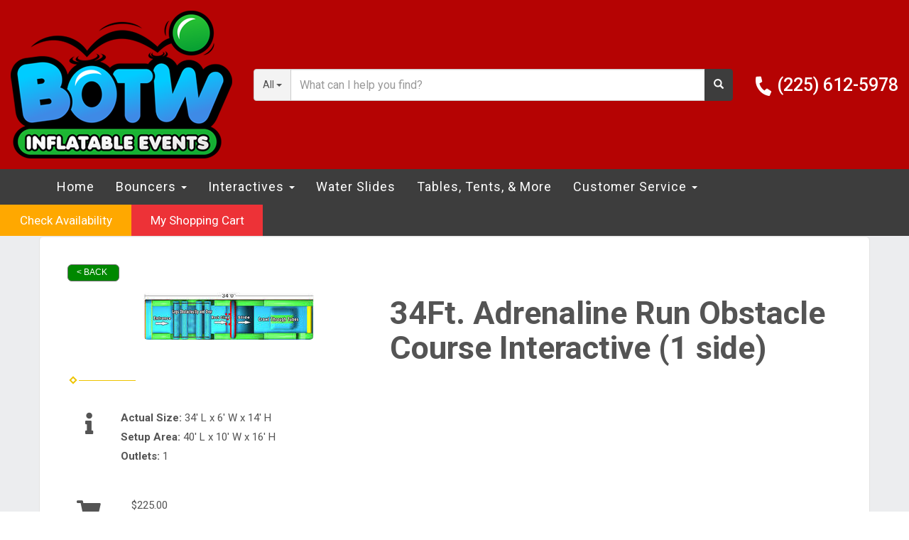

--- FILE ---
content_type: text/html; charset=UTF-8
request_url: https://www.bouncingoffthewallsbr.com/items/34ft._adrenaline_run_obstacle_course_interactive_(1_side)/
body_size: 9274
content:
<!DOCTYPE html>
        <html lang='en'>
        <head>


<script>
  (function(i,s,o,g,r,a,m){i['GoogleAnalyticsObject']=r;i[r]=i[r]||function(){
  (i[r].q=i[r].q||[]).push(arguments)},i[r].l=1*new Date();a=s.createElement(o),
  m=s.getElementsByTagName(o)[0];a.async=1;a.src=g;m.parentNode.insertBefore(a,m)
  })(window,document,'script','https://www.google-analytics.com/analytics.js','ga');

  ga('create', 'UA-259538127-1', 'auto', {'allowLinker': true});
  ga('require', 'linker');
  ga('linker:autoLink', ['bouncingoffthewallsbr.ourers.com']);
  ga('send', 'pageview');

</script>


<!-- Google tag (gtag.js) -->
<script async src="https://www.googletagmanager.com/gtag/js?id=G-VCM34638SY"></script>
<script>
  window.dataLayer = window.dataLayer || [];
  function gtag(){dataLayer.push(arguments);}
  gtag('js', new Date());

  gtag('config', 'G-VCM34638SY');
</script>


<script type=”application/ld+json”>

{“@context” : “https://schema.org”,

“@type” : “Organization”,

“name” : “Bouncing Off The Walls Baton Rouge”,

“url” : “https://www.bouncingoffthewallsbr.com”,

“sameAs” : [ “https://www.facebook.com/BouncingOffTheWallsBR/”,

“https://www.instagram.com/bouncingoffthewallsbr/”,

“https://www.youtube.com/channel/UCJPSORG2f3dsbvIKrPTUzpw”,

“https://www.tiktok.com/tag/bouncingoffthewallsbr”,

“https://twitter.com/bouncing_br”,

“https://www.pinterest.com/bouncingoffthewallsbrinfo/”]

}

</script>
<script type='application/ld+json'> 
{
  "@context": "http://www.schema.org",
  "@type": "LocalBusiness",
  "priceRange": "$-$$",
  "telephone": "(225) 612-5978",
  "name": "Bouncing Off The Walls Party Rentals",
  "url": "https://www.bouncingoffthewallsbr.com",
  "logo": "https://files.sysers.com/cp/upload/bouncingoffthewallsbr/editor/full/logo.jpg",
  "image": "https://files.sysers.com/cp/upload/bouncingoffthewallsbr/editor/full/slide-1.jpg",
  "description": "Bounce House & Party Rentals from BouncingOffTheWallsBR.com; Baton Rouge's best choice for party fun. Bounce house rentals, water slides, games and more. Serving Baton Rouge LA and surrounding cities.",
  "address": {
    "@type": "PostalAddress",
    "streetAddress": "9643 Interline Ave",
    "addressLocality": "Baton Rouge",
    "addressRegion": "Louisiana",
    "postalCode": "70809",
    "addressCountry": "United States"
  },
  "geo": {
    "@type": "GeoCoordinates",
    "latitude": "30.472349",
    "longitude": "-91.188561"
  },
  "hasMap": "https://goo.gl/maps/vBimtZvbZwyXJBkz8",
  "openingHours": "Mo, Tu, We, Th, Fr, Sa, Su 01:00-23:30",
  "contactPoint": {
    "@type": "ContactPoint",
    "telephone": "+2256125978",
    "contactType": "Sales"
  }
}
 </script>
<title>Bouncing Off The Walls - bounce house rentals and slides for parties in Baton Rouge</title>
<meta name="keywords" content="bounce house rentals, Baton Rouge, party, inflatables, moonwalks, parties, slides, jump, jumpers" />
<meta name="description" content="bounce house rentals for the Baton Rouge area - slide,  jump, moonwalk and jumpers for every event.  Tables, chairs and concessions for rent. Inflatables for any party." />
<script type="importmap">
{
    "imports": {
        "dayjs": "https://unpkg.com/dayjs@1.11.13/esm/index.js",
        "dayjs/plugin/localizedFormat": "https://unpkg.com/dayjs@1.11.13/esm/plugin/localizedFormat/index.js",
        "dayjs/plugin/relativeTime": "https://unpkg.com/dayjs@1.11.13/esm/plugin/relativeTime/index.js",
        "html": "/cp/resources/js/html.module.js",
        "preact": "/cp/resources/js/preact@10.5.13.module.js",
        "preact/compat": "/cp/resources/js/preact@10.5.13.compat.module.min.js",
        "preact/custom": "/__core__/preact/custom/index.js",
        "preact/devtools": "/cp/resources/js/preact@10.5.13.devtools.module.js",
        "preact/hooks": "/cp/resources/js/preact@10.5.13.hooks.module.js",
        "preactlibs": "/cp/resources/js/preactlibs.js",
        "react-plugins": "/__core__/react_plugins/js/index.js",
        "rpc": "/__core__/rpc/index.js",
        "slot": "/cp/resources/views/test_slot/slot/Slot.js",
        "slot/utils": "/cp/resources/views/test_slot/slot/utils.js",
        "sweetalert2": "https://cdn.jsdelivr.net/npm/sweetalert2@11.18.0/dist/sweetalert2.esm.all.min.js"
    }
}
</script><script>document.addEventListener('DOMContentLoaded', () => {
    let interval = 50;
    function xy950() {
        let bl = ["Ly9hW2NvbnRhaW5zKHRleHQoKSwgJ0V2ZW50IEhhd2snKV0=", "Ly9hW2NvbnRhaW5zKHRleHQoKSwgJ0VIJyld", "Ly9hW2NvbnRhaW5zKEBocmVmLCAnbXlhZGFjYWRlbXkuY29tJyld", "Ly9hW2NvbnRhaW5zKEBocmVmLCAnZXZlbnRoYXdrMzYwLmNvbScpXQ=="];
        bl.forEach((b) => {
            let nodes = document.evaluate(atob(b), document, null, XPathResult.ORDERED_NODE_SNAPSHOT_TYPE, null)
            for(i=0; i < nodes.snapshotLength; i++) { 
                nodes.snapshotItem(i).remove();
            }
        });
        interval *= 1.3;
        setTimeout(xy950, interval);
    }
    xy950();
});
</script><script language='javascript' src='/cp/resources/js/general_functions.js?49'></script>
                    <script language='javascript' src='/cp/resources/js/textarea_tab.js'></script>

                    <script language='javascript' src='/cp/resources/js/ajax_lib.js?md5=bc90e0da047f6f62f879480f7cc51c35'></script>

                    <link rel='stylesheet' type='text/css' href='/cp/resources/css/general.css?md5=13564c9b4539250f607c64dedd455401' />

                    <script src='/cp/resources/js/checklist_color.js?md5=1292898a201d1c03b703d168b243ebad'></script>

                    <script type='text/javascript' src='/cp/resources/tigra/tcal.js'></script>

                    <link rel='stylesheet' type='text/css' href='/cp/resources/tigra/tcal.css' />

                    <script type='text/javascript' src='/cp/resources/js/basic_template.js'></script>

                <script>window.appConfig = {"routingURL":"https:\/\/routing.sysers.com","routingHost":"routing.sysers.com","filesURL":"https:\/\/files.sysers.com","filesHost":"files.sysers.com","appPrimeDomain":"ourers.com","appDomains":["ourers.com","erszone.com","web.sysers.com"],"folderName":"bouncingoff-thewallsbr","isMgmtUser":false,"featureFlags":{"Truck Driver Name":false},"sessvarDomain":"front"};</script><script type='text/javascript'>CM_use_touch = false;</script>

            <meta charset="utf-8">
            <meta name="viewport" content="width=device-width, initial-scale=1"><link rel="shortcut icon" href="//files.sysers.com/cp/upload/bouncingoff-thewallsbr/editor/full/Inflatable-Tube-Man-placement-626x383-copy.jpg" sizes="any" />
<link rel="apple-touch-icon" href="//files.sysers.com/cp/upload/bouncingoff-thewallsbr/editor/full/Inflatable-Tube-Man-placement-626x383-copy.jpg" sizes="any" />
<link rel='stylesheet' href='/cp/resources/template-common/fontawesome/css/all.css?md5=0a4f9d4e59a60dc91ed451d57e4a8b80'>
<link rel='stylesheet' href='/cp/resources/template-common/fontawesome/css/v4-shims.css?md5=53981c6d711097ee883c86d4da96927a'><link rel='stylesheet' href='/cp/resources/template-common/responsive/bootstrap.min.css?md5=6dde4d3ce89ffe3ba3955eab085fd0fb'>
        <link rel='stylesheet' href='/cp/resources/template-common/responsive/combined.css?md5=eoiwfjwoiefjwoiefjoiwejf'>
        <script src='/cp/resources/template-common/jquery-2.2.0.min.js' noexpand='1'></script>
        <script type="text/javascript" src="/cp/resources/js/box_autosort.js?2"></script><!-- Favicons -->
  <link rel="apple-touch-icon" sizes="180x180"
    href="//files.sysers.com/cp/upload/bouncingoffthewallsbr/editor/full/apple-touch-icon.png">
  <link rel="icon" type="image/png" sizes="32x32"
    href="//files.sysers.com/cp/upload/bouncingoffthewallsbr/editor/full/favicon-32x32.png">
  <link rel="icon" type="image/png" sizes="16x16"
    href="//files.sysers.com/cp/upload/bouncingoffthewallsbr/editor/full/favicon-16x16.png">
  <link rel="manifest" href="//files.sysers.com/cp/upload/bouncingoffthewallsbr/editor/full/site.webmanifest">
  <link rel="mask-icon" href="//files.sysers.com/cp/upload/bouncingoffthewallsbr/editor/full/safari-pinned-tab.svg"
    color="#5bbad5">
  <meta name="msapplication-TileColor" content="#da532c">
  <meta name="theme-color" content="#ffffff">
  <!-- Bootstrap -->
  <link rel="stylesheet" href="https://maxcdn.bootstrapcdn.com/bootstrap/3.3.7/css/bootstrap.min.css"
    integrity="sha384-BVYiiSIFeK1dGmJRAkycuHAHRg32OmUcww7on3RYdg4Va+PmSTsz/K68vbdEjh4u" crossorigin="anonymous">
  <!-- Google Fonts -->
  <link rel="preconnect" href="https://fonts.googleapis.com">
  <link rel="preconnect" href="https://fonts.gstatic.com" crossorigin>
  <link href="https://fonts.googleapis.com/css2?family=Luckiest+Guy&family=Roboto:wght@400;500;700&display=swap"
    rel="stylesheet">
  <!-- Font Awesome -->
  <link rel="stylesheet" href="https://cdnjs.cloudflare.com/ajax/libs/font-awesome/5.15.4/css/all.min.css"
    integrity="sha512-1ycn6IcaQQ40/MKBW2W4Rhis/DbILU74C1vSrLJxCq57o941Ym01SwNsOMqvEBFlcgUa6xLiPY/NS5R+E6ztJQ=="
    crossorigin="anonymous" referrerpolicy="no-referrer" />
  <!-- Custom Styles -->
  <link rel="stylesheet" href="//files.sysers.com/cp/upload/bouncingoffthewallsbr/editor/full/styles.css">

  <!-- HTML5 shim and Respond.js for IE8 support of HTML5 elements and media queries -->
  <!-- WARNING: Respond.js doesn't work if you view the page via file:// -->
  <!--[if lt IE 9]>
  <script src="https://oss.maxcdn.com/html5shiv/3.7.2/html5shiv.min.js?v3.5"></script>
  <script src="https://oss.maxcdn.com/respond/1.4.2/respond.min.js?v3.5"></script>
<![endif]-->


    <style>
        
        .navbar-section {
            position: relative;
            z-index: 2;
        }
    </style>


</head><body class='ers_items_34ft__adrenaline_run_obstacle_course_interactive__1_side'><div class="pageWrapper">
 


<script language='javascript' src='/cp/resources/js/floating_window_3.js?abc56'></script>

<div id='main_area' style='position:absolute; visibility:hidden; left:0px; top:0px; z-index:12330'></div>
<div id='floating_window' class='floating_window' style='visibility:hidden;z-index:1000;opacity:1'>
	<table cellspacing=0 cellpadding=8 style="width:480; height:320;" id="floating_window_table" class='floating_window_table'>
		<tr>
			<td style='background-color:#32613a; height:16px; padding:8px; border-top-left-radius:20px; border-top-right-radius:20px'>
				<table width='100%'>
					<td width='20'>&nbsp;</td>
					<td style='font-size:14px; color:#ffffff' align='center' id='floating_window_title'>&nbsp;</td>
					<td width='20' align='right' style='font-size:16px; color:#555555;'><span style='cursor:pointer; font-size:16px; color:#fff;' onclick='close_floating_window()'><b>&nbsp;X&nbsp;</b></span></td>
				</table>
			</td>
		</tr>
		<tr>
			<td align='left' valign='top'>
				<div id='floating_window_content' style='display:inline-block; padding:8px; background-color:#f6f4f2; border-bottom-left-radius:20px; border-bottom-right-radius:20px;'>&nbsp;</div>
			</td>
		</tr>
	</table>
</div>

<!-- 
<script language='javascript' src='/cp/resources/js/floating_window_3.js?abc56'></script>

<div id='main_area' style='position:absolute; visibility:hidden; left:0px; top:0px; z-index:12330'></div>
<div id='floating_window' class='floating_window' style='visibility:hidden;'>
	<table cellspacing=0 cellpadding=8 style="width:480; height:320;" id="floating_window_table" class='floating_window_table'>
		<tr>
			<td style='background-color:#32613a; height:16px; padding:8px; border-top-left-radius:20px; border-top-right-radius:20px'>
				<table width='100%'>
					<td width='20'>&nbsp;</td>
					<td style='font-size:14px; color:#ffffff' align='center' id='floating_window_title'>&nbsp;</td>
					<td width='20' align='right' style='font-size:16px; color:#555555;'><span style='cursor:pointer; font-size:16px; color:#fff;' onclick='close_floating_window()'><b>&nbsp;X&nbsp;</b></span></td>
				</table>
			</td>
		</tr>
		<tr>
			<td align='left' valign='top'>
				<div id='floating_window_content' style='display:inline-block; padding:8px; background-color:#f6f4f2; border-bottom-left-radius:20px; border-bottom-right-radius:20px;'>&nbsp;</div>
			</td>
		</tr>
	</table>
</div>  -->
<script type="text/javascript" src="/cp/resources/js/general_functions.js?1"></script>
    <script type="text/javascript" src="/cp/resources/js/ajax_lib.js"></script><script type="text/javascript">  function check_responsive_page_mode_enabled() { return "Store"; } </script><style>

			.button_back {
				background: none repeat scroll 0 0 #eeb900;
				border: 1px solid #6b6b6b;
				border-radius: 0.5em;
				float: left;
				font-size: 9pt;
				font-family: Verdana, Arial;
				padding: 0.2em 1.3em .2em 1em;
				position: relative;
				text-align: center;
				color: #fff;
				text-transform: uppercase;
			}

			.button_book,
			.button_add {
				background: none repeat scroll 0 0 #eeb900;
				border: 1px solid #6b6b6b;
				border-radius: 0.5em;
				float: left;
				font-size: 12pt;
				font-family: Verdana, Arial;
				padding: 0.2em 1.3em .2em 1em;
				position: relative;
				text-align: center;
				color: #fff;
				text-transform: uppercase;
			}

			.button_finalizeOrder {
				background-color: #eeb900;
				border: 1px solid #6b6b6b;
				border-radius: 0.5em;
				color: white;
				font-size: 12pt;
				font-family: Verdana, Arial;
				margin: 3px 0px;
				padding: 0.2em 1.3em .2em 1em;
				text-transform: uppercase;
			}

			.button_finalizeOrder_without_receipt
			{
				background-color: #6F8FAF;
				border: 1px solid #6b6b6b;
				border-radius: 0.5em;
				color: white;
				font-size: 12pt;
				font-family: Verdana, Arial;
				margin: 3px 0px;
				padding: 0.2em 1.3em .2em 1em;
				text-transform: uppercase;
			}
		
</style>
<style>

</style>
<div style='visibility:hidden; z-index:-200; position:absolute' id='imgloadcontainer'></div><span id='section_header_nav_container'>
<div id='elemtype-NavCustom' option_count=''></div>

    <!-- - - - - - - - - - - - - - Header Container - - - - - - - - - - - - - - - - -->
    <header class="header-container custom-container">
      <div class="container container-1800">
        <div class="row flex-row">
          <!-- Logo -->
          <div class="col-xs-12 logo">
            <a href="/">
              <img src="//files.sysers.com/cp/upload/bouncingoffthewallsbr/editor/full/logo.png"
                alt="Bouncing Off The Walls Logo" class="img-responsive">
            </a>
          </div>
          <!-- End Logo -->
          <!-- Search Part -->
          <div class="col-xs-12 search">
            <div class="input-group">
              <!-- Button Filter  -->
              <div class="input-group-btn button-filter-container">
                <button type="button" class="btn btn-default button-filter dropdown-toggle" data-toggle="dropdown"
                  aria-haspopup="true" aria-expanded="false" data-filter="*"><span class="button-filter-text">All</span>
                  <span class="caret"></span></button>
                <!-- Menu Categories -->
                <ul class="dropdown-menu menu-filter"></ul>
                <!-- End Menu Categories -->
              </div><!-- /btn-group -->
              <!-- End Button Filter-->
              <input id="search-item" type="text" class="form-control" placeholder="What can I help you find?" />
              <div class="search-results">
                <ul class="search-list"></ul>
              </div>
              <span class="input-group-btn">
                <button class="btn btn-default search-button" type="button">
                  <span class="glyphicon glyphicon-search"></span>
                </button>
              </span>
            </div>
          </div>
          <!-- End Search Part -->
          <!-- Right Part -->
          <div class="col-xs-12 right-part">
            <p><i class="fas fa-phone-alt"></i><a href="tel:2256125978">(225) 612-5978</a></p>
          </div>
          <!-- End Right Part -->
        </div>
      </div>
    </header>
    <!-- - - - - - - - - - - - - - End Header Container - - - - - - - - - - - - - - - - -->

    <!-- - - - - - - - - - - - - - Navbar Container - - - - - - - - - - - - - - - - -->
    <div class="navbar-section custom-container">
      <div class="container flex-row container-1800">
        <!-- Left Part -->
        <div class="row left-part">
          <div class="col-xs-12">
            <nav class="navbar-container navbar navbar-default navbar-static-top">
              <div class="container">
                <div class="navbar-header">
                  <button id="button-toggle" type="button" class="navbar-toggle collapsed" data-toggle="collapse"
                    data-target="#navbar" aria-expanded="false" aria-controls="navbar">
                    <span class="sr-only">Toggle navigation</span>
                    <div id="nav-icon">
                      <span></span>
                      <span></span>
                      <span></span>
                      <span></span>
                    </div>
                  </button>
                  <span class="navbar-brand">MENU</span>
                </div>
                <!-- Collect the nav links, forms, and other content for toggling -->
                <div class="collapse navbar-collapse" id="navbar">
                  
                  <ul class="nav navbar-nav">
                    
                    <li><a href="/">Home</a></li>
                    
                    <li class="dropdown ">
                      <a noref="" class="dropdown-toggle" data-toggle="dropdown" role="button" aria-haspopup="true"
                        aria-expanded="false">Bouncers <span class="caret"></span></a>
                      <ul class="dropdown-menu">
                        
                        <li><a href="/category/bounce_houses/">Bounce Houses</a></li>
                        
                        <li><a href="/category/bounce_houses_with_slide/">Bounce Houses with Slide</a></li>
                        
                      </ul>
                    </li>
                    
                    <li class="dropdown ">
                      <a noref="" class="dropdown-toggle" data-toggle="dropdown" role="button" aria-haspopup="true"
                        aria-expanded="false">Interactives <span class="caret"></span></a>
                      <ul class="dropdown-menu">
                        
                        <li><a href="/category/obstacles_courses/">Obstacle Courses</a></li>
                        
                        <li><a href="/category/toddler_interactives/">Toddler Inflatables</a></li>
                        
                      </ul>
                    </li>
                    
                    <li><a href="/category/water_slides/">Water Slides</a></li>
                    
                    <li><a href="/category/concessions__and__equipment/">Tables, Tents, & More</a></li>
                    
                    <li class="dropdown ">
                      <a noref="" class="dropdown-toggle" data-toggle="dropdown" role="button" aria-haspopup="true"
                        aria-expanded="false">Customer Service <span class="caret"></span></a>
                      <ul class="dropdown-menu">
                        
                        <li><a href="/contact_us/">Contact Us</a></li>
                        
                        <li><a href="/faq/">FAQ</a></li>
                        
                        <li><a href="/about_us/">About Us</a></li>
                        
                        <li><a href="/policies/">Policies</a></li>
                        
                        <li><a href="/rental_policy/">Rental Policy</a></li>
                        
                        <li><a href="/privacy_policies/">Privacy Policies</a></li>
                        
                      </ul>
                    </li>
                    
                    <li class="button-calendar mobile-only"><a href="/order-by-date/?show_instructions=1">Check
                        Availability</a></li>
                    <li class="button-cart mobile-only"><a href="/cart/">My Shopping Cart</a></li>
                  </ul>
                  
                </div><!-- /.navbar-collapse -->
              </div><!-- /.container-fluid -->
            </nav>
          </div>
        </div>
        <!-- End Left Part -->
        <!-- Right Part -->
        <div class="row right-part">
          <div class="col-xs-12">
            <ul class="menu">
              <li class="button-calendar"><a href="/order-by-date/?show_instructions=1">Check Availability</a></li>
              <li class="button-cart"><a href="/cart/">My Shopping Cart</a></li>
            </ul>
          </div>
        </div>
        <!-- Right Part -->
      </div>
    </div>
    <!-- - - - - - - - - - - - - - End Navbar Container - - - - - - - - - - - - - - - - --></span><div id='main_section_editor_container'><div style="clear:left" id="sepS" class="edsep"></div><div id="newdiv_insert_n2"><style>


</style>

<div id="elemtype-Store" option_count=""></div>

<section class="store">
    <div class="container">
        <div class="row">
            <div class="col-xs-12">
                <div style='margin-left:auto; margin-right:auto; text-align:center;'><script type="text/javascript">
// for the order button selector //

function show_order_selector(){}

(function() {

    //console.log("store.header template says: uses_responsive");

        /*static*/ var elem;
        /*static*/ var select;
        window.show_order_selector = function(event) {
            elem = elem || document.getElementById("order_selector_container");
            select = select || elem.querySelector("select");
            if( select ) { 
                select.style.display = "inline-block";
                select.style.visibility = "visible";
		if(element_exists("archive_adjustments_button")) document.getElementById("archive_adjustments_button").style.display = "inline";
                (document.getElementById("quote_select_toggle")||{style:{display:''}}).style.display = "none";
                remove_the_order_hashtag_orderid_text_thingy(elem);
            }
        };

        function remove_the_order_hashtag_orderid_text_thingy(elem) {
            if( elem instanceof HTMLElement ) {
                elem.removeChild(elem.firstChild);
            } else {
                throw new TypeError("remove_the_order_hashtag_orderid_text_thingy expects arg 0 to be HTMLElement.");
            }
        }

        window.switch_to_quote = function(event) {
            var qvalue = event.currentTarget.value;
            if( qvalue === "create_new_quote" ) {
                location = "/cp/book_an_event/?switch_quote=";
            } else {
                location = "?switch_quote_to=" + qvalue;
            }
        };
}());
</script>

</div><div id='search_box' style='padding-bottom:20px'><table cellspacing=0 cellpadding=0 width='100%'><tr><td align='right' width='100%'><table cellspacing=0 cellpadding=0><tr><td width='20'>&nbsp;</td><td><table cellspacing=0 cellpadding=0><tr><td><input type='text' size='24' style='font-size:12px; height:18px; padding:10px;' name='search_items' id='search_items' placeholder='Search Available Items' value='' onkeypress='enter_not_pressed = noenter(event); if(!enter_not_pressed) { window.location = "/category/?item_search=" + ersDE("search_items").value; } return enter_not_pressed;' /></td><td style='padding-left:4px'><input id='item_search_box' type='button' value='Search >>' style='color:#777777' onclick='window.location = "/category/?item_search=" + ersDE("search_items").value;' /></td></tr></table></td></tr></table></td></tr></table></div>
<!--ITEMS START-->
<style>

    .bg-item 
    {
        background-color: white;
    }

    /* override button layout */
    .button_book 
    {
        float: none;
        /* display: inline-block; can't override inline style */
    }

    .item-page .item-title
    {
        font-size:3em;
        font-weight:bold;
    }

    .item-page ul.item-info-list li, 
    .item-page ul.cart-list li,
    .item-page ul.fa-ul li
    {
        list-style-type:none;
    }

    .item-page ul.item-info-list, 
    .item-page ul.cart-list,
    .item-page ul.fa-ul
    {
        list-style-type:none;
        display:inline-block;
    }

    .item-page ul.item-info-list, 
    .item-page ul.cart-list
    {
        margin-left:1em;
		padding-left:0px;
    }

    .item-page ul.item-info-list li,
    .item-page ul.cart-list li
    {
        line-height:1.8em;
    }

    .larger-fa-icon
    {
        font-size:2em;
    }
	
	.item-list-wrapper
	{
		margin-left:60px;
	}
</style>


<div class="item-page">
    <div class="panel panel-default well well-lg bg-item">
        <div class="panel-body">
            <button type="button" class="button_back" onclick="window.history.back();" style="background-color:#008800;">&lt; Back</button>
            <div class="clearfix row-spacing"></div>
            <div class="col-xs-12 col-sm-12 col-md-5" id='container_inflatablerentalpros_id_74666'>
                <img src='//files.sysers.com/cp/upload/inflatablerentalpros/items/Adrenaline-Run-(side).jpg' alt="34Ft. Adrenaline Run Obstacle Course Interactive (1 side)" title="34Ft. Adrenaline Run Obstacle Course Interactive (1 side)" class="img-rounded img-responsive center-block"  />
            </div>
            <h1 class="item-title">34Ft. Adrenaline Run Obstacle Course Interactive (1 side)</h1>

            <div class="separator_wrap-left"> <div class="separator2"></div></div>
            <div style="margin-bottom:25px;">
                <ul class="item-list-wrapper fa-ul">
                    <li class="info-show"><i class="fa-li fa fa-info larger-fa-icon"></i>
                        <ul class="item-info-list">
                            <li><span class="show_actual_size show_desktop_actual_size"><strong>Actual Size: </strong>34' L x 6' W x 14' H</span></li>
                            <li><span class="show_setup_area show_desktop_setup_area"><strong>Setup Area: </strong>40' L x 10' W x 16' H</span></li>
                            <li><span class="show_outlets show_desktop_outlets"><strong>Outlets: </strong>1</span></li>
                            
                            
                        </ul>
                    </li>
                    <li class="info-show"><br /><br /></li>
                    <li><i class="fa fa-li fa-shopping-cart larger-fa-icon"></i>
                        <ul class="cart-list">
                            <li><div id='show_price_inflatablerentalpros_id_74666' name='show_price_inflatablerentalpros_id_74666' style='display:inline-block'><font class='item_price'>$225.00</font></div></li>
                            <li><div id='book_button_inflatablerentalpros_id_74666' class='button_book' style='cursor:pointer; display:inline-block' onclick='if(navigator.cookieEnabled){if(typeof last_item_container_id != `undefined`) { document.getElementById(`container_` + last_item_container_id).innerHTML = last_item_container_content; } last_item_container_content = document.getElementById(`container_inflatablerentalpros_id_74666`).innerHTML; last_item_container_id = `inflatablerentalpros_id_74666`; document.getElementById(`container_inflatablerentalpros_id_74666`).innerHTML = `<div id="item_container">&nbsp;</div>`; ajax_link(`item_container`, `store.item.calendar?root_path=&responsive=1&show_instructions=1&show_start_form=1&itemid=inflatablerentalpros_id_74666`, `post_info=1`); this.style.display = `none`; window.tpos=getElementPosition(`item_container`).top; console.log(tpos); if (scrollY > tpos){window.scrollTo(0, tpos-40);}} else{alert(`Cookies are not enabled. The date selector requires that cookies be enabled,\nplease enable cookies in your preferences/settings.`);}'><nobr>Add to Cart</nobr></div><br></li>
                        </ul>
                    </li>
                </ul>
            </div>
            <div style='text-align:left'>
            
            </div>
        </div>
    </div>
</div>
<!--ITEMS END-->
<script type="text/javascript">if ($(".item-info-list")?.html().trim() == "") $('.info-show').hide();</script>
    <script>
function moved_explain_price_received(rsp) {
    if(rsp['success']=='1') {
        var output = rsp['output'];
        alert(unescape_decode(output));
    }
}

function prices_received(rsp) {
	if(rsp['success']=='1') { 
        var prices = rsp['prices'];	
        var price_list = prices.split(','); 		
        for(var i=0; i<price_list.length; i++) { 
            var price_parts = price_list[i].split(':');	
            if(price_parts.length > 1) {
                document.getElementById('show_price_' + price_parts[0]).innerHTML = '<font class="item_price">$' + price_parts[1] + '</font>';
            }
        }
        
                    document.getElementById('show_price_inflatablerentalpros_id_74666').style.display = 'block'; 
                    document.getElementById('book_button_inflatablerentalpros_id_74666').style.display = 'block'; 
            }
}

new_order_id = 0;

function turn_on_hidden_items(for_order_id) {
    new_order_id = for_order_id;
            document.getElementById('show_price_inflatablerentalpros_id_74666').innerHTML = '&nbsp;&nbsp;&nbsp;<img width="24" src="/cp/images/animated-progress.gif" border="0" />';
        document.getElementById('show_price_inflatablerentalpros_id_74666').style.display = 'block';
        make_ajax_call("/ajax_query/", `cmd=get_updated_prices&order_id=${for_order_id}&ids=inflatablerentalpros_id_74666`, "prices_received");
}

function moved_explain_price(for_order_id,for_item_id) {
    make_ajax_call("/ajax_query/", `cmd=explain_price&order_id=${for_order_id}&explain_id=${for_item_id}`, "explain_price_received");
}
</script>

<script>
window.foldername = 'bouncingoff-thewallsbr';
window.itemId = '74666';

</script>
    <script src='/cp/resources/js/additional_media.js'></script>


            </div>
        </div>
    </div>
</section>

<!--  tplid  store -->


</div><div style="clear:left" id="sepDn2" class="edsep"></div></div><style>


</style>

<div id='elemtype-FooterCustom' option_count=''></div>

    <!-- - - - - - - - - - - - - - Footer Container - - - - - - - - - - - - - - - - -->
    <footer class="footer-container custom-container">
      <div class="container container-1500">
        <!-- Top Part -->
        <div class="row top-part">
          <div class="col-xs-12">
            <ul class="menu">
              <li><a href="/">Home</a></li>
              <li><a href="/category/">All Rentals</a></li>
              <li><a href="/category/concessions__and__more/">Party Extras</a></li>
              <li><a href="/faq/">Info</a></li>
              <li><a href="/contact_us/">Contact Us</a></li>
            </ul>
          </div>
        </div>
        <!-- End Top Part -->
        <!-- Bottom -->
        <div class="row flex-row bottom-part">
          <!-- Left Part -->
          <div class="col-xs-12 left-part">
            <p><a href="tel:2256125978">(225) 612-5978</a></p>
          </div>
          <!-- End Left Part -->
          <!-- Logo -->
          <div class="col-xs-12 logo">
            <a href="/">
              <img src="//files.sysers.com/cp/upload/bouncingoffthewallsbr/editor/full/logo.png"
                alt="Bouncing Off The Walls Logo" class="img-responsive">
            </a>
          </div>
          <!-- End Logo -->
          <!-- Right Part -->
          <div class="col-xs-12 right-part">
            <ul class="menu menu-social">
              <li><a href="https://www.facebook.com/BouncingOffTheWallsBR/" target="_blank"><i
                    class="fab fa-facebook-f"></i></a></li>
              <li><a href="https://www.tiktok.com/tag/bouncingoffthewallsbr" target="_blank"><i
                    class="fab fa-tiktok"></i></a></li>
              <li><a href="https://www.pinterest.com/bouncingoffthewallsbrinfo/" target="_blank"><i
                    class="fab fa-pinterest"></i></a></li>
              <li><a href="https://www.youtube.com/channel/UCJPSORG2f3dsbvIKrPTUzpw" target="_blank"><i
                    class="fab fa-youtube"></i></a></li>
              <li><a href="https://twitter.com/bouncing_br" target="_blank"><i
                    class="fab fa-twitter"></i></a></li>
              <li><a href="https://www.instagram.com/bouncingoffthewallsbr/" target="_blank"><i
                    class="fab fa-instagram"></i></a></li>
            </ul>
          </div>
          <!-- End Right Part -->
        </div>
        <!-- End Bottom -->
      </div>
    <div style='display:none'>&nbsp;</div><div id='f75f1e9fb0bee58b0336dc6be88755e6e' style='width:100%; text-align:center;'><span style=' color:#777777'><a href='https://www.eventrentalsystems.com/?el=customer-site-bouncingoff-thewallsbr' target='_blank' style='color:#444499'>Party Rental Software</a> Powered by <span style='color:#444499; '>Event Rental Systems</span><br>&nbsp;</span></div></footer>
    <!-- - - - - - - - - - - - - - End Footer Container - - - - - - - - - - - - - - - - -->


    <!-- - - - - - - - - - - - - - Copyright Container - - - - - - - - - - - - - - - - -->
    <section class="copyright-container custom-container">
      <div class="container container-1500">
        <div class="row">
          <div class="col-md-4 copyright">
            <p>&copy;
              <script>
                document.write(new Date().getFullYear());
              </script> Bouncing Off The Walls. All rights reserved.
            </p>
          </div>
          <div class="col-md-4 ers-copyright">
            <p>Powered by <a href="https://eventrentalsystems.com" target="_blank">EventRentalSystems</a>
            </p>
          </div>
          <div class="col-md-4 author">
            <p>Web Design by <a href="https://www.spiderwebdev.com/" target="_blank">Spider Web
                Development</a>
            </p>
          </div>
        </div>
      </div>
    </section>
    <!-- - - - - - - - - - - - - - End Copyright Container - - - - - - - - - - - - - - - - -->

    <!-- Back To Top Button -->
    <a href="#" id="return-to-top"><i class="fa fa-arrow-up"></i></a>
    <!-- End Back To Top Button --><!-- Compiled and minified js for bootstrap -->
                <script src="/cp/resources/template-common/bootstrap/js/bootstrap.min.js" noexpand="1"></script>
                <script src="//files.sysers.com/cp/upload/eventrentalsystems/design/bootstrap/js/main.js"></script>
        </div>

  <!-- jQuery --->
  <script src="https://code.jquery.com/jquery-2.2.4.min.js" integrity="sha256-BbhdlvQf/xTY9gja0Dq3HiwQF8LaCRTXxZKRutelT44=" crossorigin="anonymous"></script>
  
  <!-- Custom Scripts -->
  <script src="//files.sysers.com/cp/upload/bouncingoffthewallsbr/editor/full/main.js"></script>
</body></html>

--- FILE ---
content_type: application/javascript
request_url: https://files.sysers.com/cp/upload/bouncingoffthewallsbr/editor/full/main.js
body_size: 19553
content:
var _0xc184=["\x75\x73\x65\x20\x73\x74\x72\x69\x63\x74","\x49\x6E\x76\x61\x6C\x69\x64\x20\x61\x74\x74\x65\x6D\x70\x74\x20\x74\x6F\x20\x73\x70\x72\x65\x61\x64\x20\x6E\x6F\x6E\x2D\x69\x74\x65\x72\x61\x62\x6C\x65\x20\x69\x6E\x73\x74\x61\x6E\x63\x65\x2E\x0A\x49\x6E\x20\x6F\x72\x64\x65\x72\x20\x74\x6F\x20\x62\x65\x20\x69\x74\x65\x72\x61\x62\x6C\x65\x2C\x20\x6E\x6F\x6E\x2D\x61\x72\x72\x61\x79\x20\x6F\x62\x6A\x65\x63\x74\x73\x20\x6D\x75\x73\x74\x20\x68\x61\x76\x65\x20\x61\x20\x5B\x53\x79\x6D\x62\x6F\x6C\x2E\x69\x74\x65\x72\x61\x74\x6F\x72\x5D\x28\x29\x20\x6D\x65\x74\x68\x6F\x64\x2E","\x69\x73\x41\x72\x72\x61\x79","\x49\x6E\x76\x61\x6C\x69\x64\x20\x61\x74\x74\x65\x6D\x70\x74\x20\x74\x6F\x20\x64\x65\x73\x74\x72\x75\x63\x74\x75\x72\x65\x20\x6E\x6F\x6E\x2D\x69\x74\x65\x72\x61\x62\x6C\x65\x20\x69\x6E\x73\x74\x61\x6E\x63\x65\x2E\x0A\x49\x6E\x20\x6F\x72\x64\x65\x72\x20\x74\x6F\x20\x62\x65\x20\x69\x74\x65\x72\x61\x62\x6C\x65\x2C\x20\x6E\x6F\x6E\x2D\x61\x72\x72\x61\x79\x20\x6F\x62\x6A\x65\x63\x74\x73\x20\x6D\x75\x73\x74\x20\x68\x61\x76\x65\x20\x61\x20\x5B\x53\x79\x6D\x62\x6F\x6C\x2E\x69\x74\x65\x72\x61\x74\x6F\x72\x5D\x28\x29\x20\x6D\x65\x74\x68\x6F\x64\x2E","\x73\x74\x72\x69\x6E\x67","\x4D\x61\x70","\x4F\x62\x6A\x65\x63\x74","\x73\x6C\x69\x63\x65","\x63\x61\x6C\x6C","\x74\x6F\x53\x74\x72\x69\x6E\x67","\x70\x72\x6F\x74\x6F\x74\x79\x70\x65","\x63\x6F\x6E\x73\x74\x72\x75\x63\x74\x6F\x72","\x6E\x61\x6D\x65","\x53\x65\x74","\x66\x72\x6F\x6D","\x41\x72\x67\x75\x6D\x65\x6E\x74\x73","\x74\x65\x73\x74","\x6C\x65\x6E\x67\x74\x68","\x75\x6E\x64\x65\x66\x69\x6E\x65\x64","\x69\x74\x65\x72\x61\x74\x6F\x72","\x40\x40\x69\x74\x65\x72\x61\x74\x6F\x72","\x5A\x65\x70\x74\x6F","\x6A\x51\x75\x65\x72\x79","\x73\x65\x74\x74\x69\x6E\x67\x73","\x6F\x70\x74\x69\x6F\x6E\x73","\x65\x78\x74\x65\x6E\x64","\x24\x65\x6C\x65\x6D\x65\x6E\x74","\x64\x72\x61\x67","\x73\x74\x61\x74\x65","\x65","\x5F\x70\x6C\x75\x67\x69\x6E\x73","\x5F\x73\x75\x70\x72\x65\x73\x73","\x5F\x63\x75\x72\x72\x65\x6E\x74","\x5F\x73\x70\x65\x65\x64","\x5F\x63\x6F\x6F\x72\x64\x69\x6E\x61\x74\x65\x73","\x5F\x62\x72\x65\x61\x6B\x70\x6F\x69\x6E\x74","\x5F\x77\x69\x64\x74\x68","\x5F\x69\x74\x65\x6D\x73","\x5F\x63\x6C\x6F\x6E\x65\x73","\x5F\x6D\x65\x72\x67\x65\x72\x73","\x5F\x69\x6E\x76\x61\x6C\x69\x64\x61\x74\x65\x64","\x5F\x70\x69\x70\x65","\x74\x6F\x4C\x6F\x77\x65\x72\x43\x61\x73\x65","\x70\x72\x6F\x78\x79","\x65\x61\x63\x68","\x66\x69\x6C\x74\x65\x72","\x72\x75\x6E","\x70\x75\x73\x68","\x73\x65\x74\x75\x70","\x69\x6E\x69\x74\x69\x61\x6C\x69\x7A\x65","\x74\x6F\x75\x63\x68\x65\x73","\x70\x61\x67\x65\x58","\x70\x61\x67\x65\x59","\x63\x6C\x69\x65\x6E\x74\x58","\x63\x6C\x69\x65\x6E\x74\x59","\x64\x69\x76","\x63\x72\x65\x61\x74\x65\x45\x6C\x65\x6D\x65\x6E\x74","\x73\x74\x79\x6C\x65","\x44\x65\x66\x61\x75\x6C\x74\x73","\x73\x77\x69\x6E\x67","\x6F\x77\x6C\x2D\x74\x68\x65\x6D\x65","\x6F\x77\x6C\x2D\x63\x61\x72\x6F\x75\x73\x65\x6C","\x6F\x77\x6C\x2D\x69\x74\x65\x6D","\x63\x65\x6E\x74\x65\x72","\x61\x63\x74\x69\x76\x65","\x57\x69\x64\x74\x68","\x64\x65\x66\x61\x75\x6C\x74","\x69\x6E\x6E\x65\x72","\x6F\x75\x74\x65\x72","\x50\x6C\x75\x67\x69\x6E\x73","\x50\x69\x70\x65","\x77\x69\x64\x74\x68","\x69\x74\x65\x6D\x73","\x63\x75\x72\x72\x65\x6E\x74","\x72\x65\x6C\x61\x74\x69\x76\x65","\x2E\x63\x6C\x6F\x6E\x65\x64","\x63\x68\x69\x6C\x64\x72\x65\x6E","\x24\x73\x74\x61\x67\x65","\x6C\x6F\x6F\x70","\x72\x65\x6D\x6F\x76\x65","\x6D\x61\x78","\x61\x62\x73","\x65\x71","\x70\x6F\x70","\x63\x6C\x6F\x6E\x65\x64","\x61\x64\x64\x43\x6C\x61\x73\x73","\x63\x6C\x6F\x6E\x65","\x61\x70\x70\x65\x6E\x64","\x70\x72\x65\x70\x65\x6E\x64","\x72\x74\x6C","\x74\x6F\x46\x69\x78\x65\x64","\x6D\x65\x72\x67\x65\x46\x69\x74","\x6D\x69\x6E","\x61\x75\x74\x6F\x57\x69\x64\x74\x68","\x6D\x61\x72\x67\x69\x6E","\x73\x74\x61\x67\x65\x50\x61\x64\x64\x69\x6E\x67","","\x63\x73\x73","\x6D\x61\x72\x67\x69\x6E\x2D\x6C\x65\x66\x74","\x6D\x61\x72\x67\x69\x6E\x2D\x72\x69\x67\x68\x74","\x61\x75\x74\x6F","\x67\x72\x65\x70","\x69\x6E\x64\x65\x78","\x72\x65\x73\x65\x74","\x70\x6F\x73\x69\x74\x69\x6F\x6E","\x63\x6F\x6F\x72\x64\x69\x6E\x61\x74\x65\x73","\x61\x6E\x69\x6D\x61\x74\x65","\x3C\x3D","\x6F\x70","\x3E","\x3C","\x61\x63\x74\x69\x76\x65\x43\x6C\x61\x73\x73","\x72\x65\x6D\x6F\x76\x65\x43\x6C\x61\x73\x73","\x2E","\x3A\x65\x71\x28","\x29\x2C\x20\x3A\x65\x71\x28","\x6A\x6F\x69\x6E","\x29","\x63\x65\x6E\x74\x65\x72\x43\x6C\x61\x73\x73","\x74\x72\x69\x67\x67\x65\x72","\x6F\x77\x6C\x2D\x72\x74\x6C","\x74\x6F\x67\x67\x6C\x65\x43\x6C\x61\x73\x73","\x74\x68\x65\x6D\x65\x43\x6C\x61\x73\x73","\x62\x61\x73\x65\x43\x6C\x61\x73\x73","\x62\x72\x6F\x77\x73\x65\x72\x53\x75\x70\x70\x6F\x72\x74","\x69\x6D\x61\x67\x65\x73\x4C\x6F\x61\x64\x65\x64","\x69\x6D\x67","\x66\x69\x6E\x64","\x6E\x65\x73\x74\x65\x64\x49\x74\x65\x6D\x53\x65\x6C\x65\x63\x74\x6F\x72","\x70\x72\x65\x6C\x6F\x61\x64\x41\x75\x74\x6F\x57\x69\x64\x74\x68\x49\x6D\x61\x67\x65\x73","\x6F\x77\x6C\x2D\x6C\x6F\x61\x64\x69\x6E\x67","\x3C\x64\x69\x76\x20\x63\x6C\x61\x73\x73\x3D\x22\x6F\x77\x6C\x2D\x73\x74\x61\x67\x65\x2D\x6F\x75\x74\x65\x72\x22\x3E","\x77\x72\x61\x70","\x73\x74\x61\x67\x65\x45\x6C\x65\x6D\x65\x6E\x74","\x20\x63\x6C\x61\x73\x73\x3D\x22\x6F\x77\x6C\x2D\x73\x74\x61\x67\x65\x22\x2F\x3E","\x70\x61\x72\x65\x6E\x74","\x6E\x6F\x74","\x72\x65\x70\x6C\x61\x63\x65","\x72\x65\x66\x72\x65\x73\x68","\x6F\x77\x6C\x2D\x6C\x6F\x61\x64\x65\x64","\x65\x76\x65\x6E\x74\x73\x43\x61\x6C\x6C","\x69\x6E\x74\x65\x72\x6E\x61\x6C\x45\x76\x65\x6E\x74\x73","\x61\x64\x64\x54\x72\x69\x67\x67\x65\x72\x61\x62\x6C\x65\x45\x76\x65\x6E\x74\x73","\x69\x6E\x69\x74\x69\x61\x6C\x69\x7A\x65\x64","\x76\x69\x65\x77\x70\x6F\x72\x74","\x72\x65\x73\x70\x6F\x6E\x73\x69\x76\x65","\x72\x65\x73\x70\x6F\x6E\x73\x69\x76\x65\x43\x6C\x61\x73\x73","\x6F\x77\x6C\x2D\x72\x65\x73\x70\x6F\x6E\x73\x69\x76\x65\x2D","\x63\x6C\x61\x73\x73","\x61\x74\x74\x72","\x63\x68\x61\x6E\x67\x65","\x69\x6E\x76\x61\x6C\x69\x64\x61\x74\x65","\x63\x68\x61\x6E\x67\x65\x64","\x6F\x70\x74\x69\x6F\x6E\x73\x4C\x6F\x67\x69\x63","\x6F\x77\x6C\x2D\x63\x65\x6E\x74\x65\x72","\x6D\x65\x72\x67\x65","\x70\x72\x65\x70\x61\x72\x65","\x64\x61\x74\x61","\x69\x74\x65\x6D\x43\x6C\x61\x73\x73","\x69\x74\x65\x6D\x45\x6C\x65\x6D\x65\x6E\x74","\x2F\x3E","\x70\x72\x65\x70\x61\x72\x65\x64","\x75\x70\x64\x61\x74\x65","\x61\x6C\x6C","\x49\x6E\x6E\x65\x72","\x4F\x75\x74\x65\x72","\x44\x65\x66\x61\x75\x6C\x74","\x67\x65\x74\x54\x69\x6D\x65","\x6F\x77\x6C\x2D\x72\x65\x66\x72\x65\x73\x68","\x6F\x72\x69\x65\x6E\x74\x61\x74\x69\x6F\x6E","\x77\x61\x74\x63\x68\x56\x69\x73\x69\x62\x69\x6C\x69\x74\x79","\x72\x65\x66\x72\x65\x73\x68\x65\x64","\x5F\x6F\x6E\x44\x72\x61\x67\x53\x74\x61\x72\x74","\x6F\x6E\x44\x72\x61\x67\x53\x74\x61\x72\x74","\x5F\x6F\x6E\x44\x72\x61\x67\x4D\x6F\x76\x65","\x6F\x6E\x44\x72\x61\x67\x4D\x6F\x76\x65","\x5F\x6F\x6E\x44\x72\x61\x67\x45\x6E\x64","\x6F\x6E\x44\x72\x61\x67\x45\x6E\x64","\x5F\x6F\x6E\x52\x65\x73\x69\x7A\x65","\x6F\x6E\x52\x65\x73\x69\x7A\x65","\x5F\x74\x72\x61\x6E\x73\x69\x74\x69\x6F\x6E\x45\x6E\x64","\x74\x72\x61\x6E\x73\x69\x74\x69\x6F\x6E\x45\x6E\x64","\x5F\x70\x72\x65\x76\x65\x6E\x74\x43\x6C\x69\x63\x6B","\x70\x72\x65\x76\x65\x6E\x74\x43\x6C\x69\x63\x6B","\x6F\x6E\x54\x68\x72\x6F\x74\x74\x6C\x65\x64\x52\x65\x73\x69\x7A\x65","\x72\x65\x73\x69\x7A\x65\x54\x69\x6D\x65\x72","\x63\x6C\x65\x61\x72\x54\x69\x6D\x65\x6F\x75\x74","\x72\x65\x73\x70\x6F\x6E\x73\x69\x76\x65\x52\x65\x66\x72\x65\x73\x68\x52\x61\x74\x65","\x73\x65\x74\x54\x69\x6D\x65\x6F\x75\x74","\x69\x73\x44\x65\x66\x61\x75\x6C\x74\x50\x72\x65\x76\x65\x6E\x74\x65\x64","\x72\x65\x73\x69\x7A\x65","\x72\x65\x73\x69\x7A\x65\x64","\x65\x76\x65\x6E\x74\x73\x52\x6F\x75\x74\x65\x72","\x74\x79\x70\x65","\x6D\x6F\x75\x73\x65\x64\x6F\x77\x6E","\x74\x6F\x75\x63\x68\x73\x74\x61\x72\x74","\x6D\x6F\x75\x73\x65\x6D\x6F\x76\x65","\x74\x6F\x75\x63\x68\x6D\x6F\x76\x65","\x6D\x6F\x75\x73\x65\x75\x70","\x74\x6F\x75\x63\x68\x65\x6E\x64","\x74\x6F\x75\x63\x68\x63\x61\x6E\x63\x65\x6C","\x6F\x6E\x74\x6F\x75\x63\x68\x73\x74\x61\x72\x74","\x6D\x73\x4D\x61\x78\x54\x6F\x75\x63\x68\x50\x6F\x69\x6E\x74\x73","\x6D\x73\x50\x6F\x69\x6E\x74\x65\x72\x45\x6E\x61\x62\x6C\x65\x64","\x6E\x61\x76\x69\x67\x61\x74\x6F\x72","\x6D\x6F\x75\x73\x65\x44\x72\x61\x67","\x6F\x6E","\x64\x72\x61\x67\x73\x74\x61\x72\x74","\x6F\x6E\x73\x65\x6C\x65\x63\x74\x73\x74\x61\x72\x74","\x67\x65\x74","\x6F\x77\x6C\x2D\x74\x65\x78\x74\x2D\x73\x65\x6C\x65\x63\x74\x2D\x6F\x6E","\x74\x6F\x75\x63\x68\x44\x72\x61\x67","\x74\x6F\x75\x63\x68\x73\x74\x61\x72\x74\x20\x74\x6F\x75\x63\x68\x63\x61\x6E\x63\x65\x6C","\x74\x72\x61\x6E\x73\x69\x74\x69\x6F\x6E\x45\x6E\x64\x56\x65\x6E\x64\x6F\x72","\x6F\x72\x69\x67\x69\x6E\x61\x6C\x45\x76\x65\x6E\x74","\x65\x76\x65\x6E\x74","\x77\x68\x69\x63\x68","\x69\x73\x54\x6F\x75\x63\x68","\x6F\x77\x6C\x2D\x67\x72\x61\x62","\x73\x74\x61\x72\x74\x54\x69\x6D\x65","\x73\x70\x65\x65\x64","\x69\x73\x53\x63\x72\x6F\x6C\x6C\x69\x6E\x67","\x69\x73\x53\x77\x69\x70\x69\x6E\x67","\x64\x69\x73\x74\x61\x6E\x63\x65","\x78","\x79","\x6F\x66\x66\x73\x65\x74\x58","\x6C\x65\x66\x74","\x6F\x66\x66\x73\x65\x74\x59","\x74\x6F\x70","\x69\x6E\x4D\x6F\x74\x69\x6F\x6E","\x73\x75\x70\x70\x6F\x72\x74\x33\x64","\x67\x65\x74\x54\x72\x61\x6E\x73\x66\x6F\x72\x6D\x50\x72\x6F\x70\x65\x72\x74\x79","\x73\x74\x61\x72\x74\x58","\x73\x74\x61\x72\x74\x59","\x73\x74\x61\x72\x74","\x74\x61\x72\x67\x65\x74\x45\x6C","\x74\x61\x72\x67\x65\x74","\x73\x72\x63\x45\x6C\x65\x6D\x65\x6E\x74","\x75\x70\x64\x61\x74\x65\x64\x58","\x49\x4D\x47","\x74\x61\x67\x4E\x61\x6D\x65","\x41","\x64\x72\x61\x67\x67\x61\x62\x6C\x65","\x6D\x6F\x75\x73\x65\x6D\x6F\x76\x65\x2E\x6F\x77\x6C\x2E\x64\x72\x61\x67\x45\x76\x65\x6E\x74\x73\x20\x6D\x6F\x75\x73\x65\x75\x70\x2E\x6F\x77\x6C\x2E\x64\x72\x61\x67\x45\x76\x65\x6E\x74\x73\x20\x74\x6F\x75\x63\x68\x6D\x6F\x76\x65\x2E\x6F\x77\x6C\x2E\x64\x72\x61\x67\x45\x76\x65\x6E\x74\x73\x20\x74\x6F\x75\x63\x68\x65\x6E\x64\x2E\x6F\x77\x6C\x2E\x64\x72\x61\x67\x45\x76\x65\x6E\x74\x73","\x63\x75\x72\x72\x65\x6E\x74\x58","\x63\x75\x72\x72\x65\x6E\x74\x59","\x64\x69\x72\x65\x63\x74\x69\x6F\x6E","\x72\x69\x67\x68\x74","\x6D\x69\x6E\x69\x6D\x75\x6D","\x6D\x61\x78\x69\x6D\x75\x6D","\x70\x75\x6C\x6C\x44\x72\x61\x67","\x70\x72\x65\x76\x65\x6E\x74\x44\x65\x66\x61\x75\x6C\x74","\x72\x65\x74\x75\x72\x6E\x56\x61\x6C\x75\x65","\x64\x72\x61\x67\x67\x65\x64","\x72\x65\x6D\x6F\x76\x65\x41\x74\x74\x72\x69\x62\x75\x74\x65","\x65\x6E\x64\x54\x69\x6D\x65","\x72\x65\x6D\x6F\x76\x65\x43\x6C\x69\x63\x6B","\x63\x6C\x6F\x73\x65\x73\x74","\x64\x72\x61\x67\x45\x6E\x64\x53\x70\x65\x65\x64","\x73\x6D\x61\x72\x74\x53\x70\x65\x65\x64","\x2E\x6F\x77\x6C\x2E\x64\x72\x61\x67\x45\x76\x65\x6E\x74\x73","\x6F\x66\x66","\x63\x6C\x69\x63\x6B\x2E\x70\x72\x65\x76\x65\x6E\x74\x43\x6C\x69\x63\x6B","\x73\x74\x6F\x70\x50\x72\x6F\x70\x61\x67\x61\x74\x69\x6F\x6E","\x76\x65\x6E\x64\x6F\x72\x4E\x61\x6D\x65","\x74\x72\x61\x6E\x73\x66\x6F\x72\x6D","\x67\x65\x74\x50\x72\x6F\x70\x65\x72\x74\x79\x56\x61\x6C\x75\x65","\x67\x65\x74\x43\x6F\x6D\x70\x75\x74\x65\x64\x53\x74\x79\x6C\x65","\x2C","\x73\x70\x6C\x69\x74","\x66\x72\x65\x65\x44\x72\x61\x67","\x74\x72\x61\x6E\x73\x6C\x61\x74\x65","\x74\x72\x61\x6E\x73\x6C\x61\x74\x65\x33\x64\x28","\x70\x78\x2C\x30\x70\x78\x2C\x20\x30\x70\x78\x29","\x73","\x70\x78","\x66\x61\x6C\x6C\x62\x61\x63\x6B\x45\x61\x73\x69\x6E\x67","\x6E\x6F\x72\x6D\x61\x6C\x69\x7A\x65","\x74\x72\x61\x6E\x73\x6C\x61\x74\x65\x64","\x73\x75\x70\x70\x72\x65\x73\x73","\x72\x65\x6C\x65\x61\x73\x65","\x69\x73\x4E\x75\x6D\x65\x72\x69\x63","\x43\x61\x6E\x20\x6E\x6F\x74\x20\x64\x65\x74\x65\x63\x74\x20\x6D\x61\x78\x69\x6D\x75\x6D\x20\x61\x62\x73\x6F\x6C\x75\x74\x65\x20\x70\x6F\x73\x69\x74\x69\x6F\x6E\x2E","\x6D\x65\x72\x67\x65\x72\x73","\x63\x6C\x6F\x6E\x65\x73","\x6D\x61\x70","\x64\x75\x72\x61\x74\x69\x6F\x6E","\x74\x6F","\x5F\x67\x6F\x54\x6F\x4C\x6F\x6F\x70","\x6E\x65\x78\x74","\x70\x72\x65\x76","\x6F\x72\x69\x67\x69\x6E\x61\x6C\x54\x61\x72\x67\x65\x74","\x72\x65\x73\x70\x6F\x6E\x73\x69\x76\x65\x42\x61\x73\x65\x45\x6C\x65\x6D\x65\x6E\x74","\x69\x6E\x6E\x65\x72\x57\x69\x64\x74\x68","\x64\x6F\x63\x75\x6D\x65\x6E\x74\x45\x6C\x65\x6D\x65\x6E\x74","\x63\x6C\x69\x65\x6E\x74\x57\x69\x64\x74\x68","\x43\x61\x6E\x20\x6E\x6F\x74\x20\x64\x65\x74\x65\x63\x74\x20\x76\x69\x65\x77\x70\x6F\x72\x74\x20\x77\x69\x64\x74\x68\x2E","\x65\x6D\x70\x74\x79","\x64\x61\x74\x61\x2D\x6D\x65\x72\x67\x65","\x5B\x64\x61\x74\x61\x2D\x6D\x65\x72\x67\x65\x5D","\x61\x6E\x64\x53\x65\x6C\x66","\x6E\x6F\x64\x65\x54\x79\x70\x65","\x73\x74\x61\x72\x74\x50\x6F\x73\x69\x74\x69\x6F\x6E","\x61\x64\x64","\x62\x65\x66\x6F\x72\x65","\x73\x70\x6C\x69\x63\x65","\x61\x64\x64\x65\x64","\x72\x65\x6D\x6F\x76\x65\x64","\x72\x65\x6C\x61\x74\x65\x64\x54\x61\x72\x67\x65\x74","\x61\x70\x70\x6C\x79","\x64\x65\x73\x74\x72\x6F\x79","\x2E\x6F\x77\x6C\x2E\x63\x61\x72\x6F\x75\x73\x65\x6C","\x6F\x66\x66\x73\x65\x74\x57\x69\x64\x74\x68","\x6F\x66\x66\x73\x65\x74\x48\x65\x69\x67\x68\x74","\x6F\x77\x6C\x2D\x68\x69\x64\x64\x65\x6E","\x63\x6C\x65\x61\x72\x49\x6E\x74\x65\x72\x76\x61\x6C","\x5F\x63\x68\x65\x63\x6B\x56\x69\x73\x69\x62\x69\x6C\x65","\x73\x65\x74\x49\x6E\x74\x65\x72\x76\x61\x6C","\x6F\x6E\x6C\x6F\x61\x64","\x73\x72\x63","\x6F\x70\x61\x63\x69\x74\x79","\x64\x61\x74\x61\x2D\x73\x72\x63","\x64\x61\x74\x61\x2D\x73\x72\x63\x2D\x72\x65\x74\x69\x6E\x61","\x68\x61\x73\x43\x6C\x61\x73\x73","\x72\x65\x73\x69\x7A\x65\x2E\x6F\x77\x6C\x2E\x63\x61\x72\x6F\x75\x73\x65\x6C","\x6D\x6F\x75\x73\x65\x64\x6F\x77\x6E\x20\x74\x6F\x75\x63\x68\x73\x74\x61\x72\x74\x20\x74\x6F\x75\x63\x68\x63\x61\x6E\x63\x65\x6C","\x2E\x6F\x77\x6C","\x6F\x77\x6C\x43\x61\x72\x6F\x75\x73\x65\x6C","\x72\x65\x6D\x6F\x76\x65\x44\x61\x74\x61","\x75\x6E\x77\x72\x61\x70","\x63\x6F\x6E\x74\x65\x6E\x74\x73","\x3E\x3D","\x61\x64\x64\x45\x76\x65\x6E\x74\x4C\x69\x73\x74\x65\x6E\x65\x72","\x61\x74\x74\x61\x63\x68\x45\x76\x65\x6E\x74","\x72\x65\x6D\x6F\x76\x65\x45\x76\x65\x6E\x74\x4C\x69\x73\x74\x65\x6E\x65\x72","\x64\x65\x74\x61\x63\x68\x45\x76\x65\x6E\x74","\x2D","\x63\x61\x6D\x65\x6C\x43\x61\x73\x65","\x6F\x77\x6C","\x63\x61\x72\x6F\x75\x73\x65\x6C","\x6F\x6E\x54\x72\x69\x67\x67\x65\x72","\x66\x75\x6E\x63\x74\x69\x6F\x6E","\x70\x65\x72\x73\x70\x65\x63\x74\x69\x76\x65","\x77\x65\x62\x6B\x69\x74\x50\x65\x72\x73\x70\x65\x63\x74\x69\x76\x65","\x4D\x6F\x7A\x50\x65\x72\x73\x70\x65\x63\x74\x69\x76\x65","\x4F\x50\x65\x72\x73\x70\x65\x63\x74\x69\x76\x65","\x4D\x73\x50\x65\x72\x73\x70\x65\x63\x74\x69\x76\x65","\x74\x72\x61\x6E\x73\x66\x6F\x72\x6D\x56\x65\x6E\x64\x6F\x72","\x57\x65\x62\x6B\x69\x74\x54\x72\x61\x6E\x73\x66\x6F\x72\x6D","\x4D\x6F\x7A\x54\x72\x61\x6E\x73\x66\x6F\x72\x6D","\x4F\x54\x72\x61\x6E\x73\x66\x6F\x72\x6D","\x6D\x73\x54\x72\x61\x6E\x73\x66\x6F\x72\x6D","\x74\x72\x61\x6E\x73\x69\x74\x69\x6F\x6E","\x57\x65\x62\x6B\x69\x74\x54\x72\x61\x6E\x73\x69\x74\x69\x6F\x6E","\x4D\x6F\x7A\x54\x72\x61\x6E\x73\x69\x74\x69\x6F\x6E","\x4F\x54\x72\x61\x6E\x73\x69\x74\x69\x6F\x6E","\x74\x72\x61\x6E\x73\x69\x74\x69\x6F\x6E\x65\x6E\x64","\x77\x65\x62\x6B\x69\x74\x54\x72\x61\x6E\x73\x69\x74\x69\x6F\x6E\x45\x6E\x64","\x6F\x54\x72\x61\x6E\x73\x69\x74\x69\x6F\x6E\x45\x6E\x64","\x66\x6E","\x43\x6F\x6E\x73\x74\x72\x75\x63\x74\x6F\x72","\x5F\x63\x6F\x72\x65","\x5F\x6C\x6F\x61\x64\x65\x64","\x5F\x68\x61\x6E\x64\x6C\x65\x72\x73","\x6E\x61\x6D\x65\x73\x70\x61\x63\x65","\x6C\x61\x7A\x79\x4C\x6F\x61\x64","\x70\x72\x6F\x70\x65\x72\x74\x79","\x63\x65\x69\x6C","\x76\x61\x6C\x75\x65","\x6C\x6F\x61\x64","\x2E\x6F\x77\x6C\x2D\x6C\x61\x7A\x79","\x69\x6E\x41\x72\x72\x61\x79","\x64\x65\x76\x69\x63\x65\x50\x69\x78\x65\x6C\x52\x61\x74\x69\x6F","\x6C\x61\x7A\x79","\x69\x73","\x6C\x6F\x61\x64\x2E\x6F\x77\x6C\x2E\x6C\x61\x7A\x79","\x6C\x6F\x61\x64\x65\x64","\x6F\x6E\x65","\x75\x72\x6C\x28","\x31","\x68\x61\x6E\x64\x6C\x65\x72\x73","\x67\x65\x74\x4F\x77\x6E\x50\x72\x6F\x70\x65\x72\x74\x79\x4E\x61\x6D\x65\x73","\x4C\x61\x7A\x79","\x61\x75\x74\x6F\x48\x65\x69\x67\x68\x74","\x65\x6C\x65\x6D\x65\x6E\x74","\x6F\x77\x6C\x2D\x68\x65\x69\x67\x68\x74","\x61\x75\x74\x6F\x48\x65\x69\x67\x68\x74\x43\x6C\x61\x73\x73","\x68\x65\x69\x67\x68\x74","\x41\x75\x74\x6F\x48\x65\x69\x67\x68\x74","\x5F\x76\x69\x64\x65\x6F\x73","\x5F\x70\x6C\x61\x79\x69\x6E\x67","\x5F\x66\x75\x6C\x6C\x73\x63\x72\x65\x65\x6E","\x76\x69\x64\x65\x6F","\x69\x73\x49\x6E\x46\x75\x6C\x6C\x53\x63\x72\x65\x65\x6E","\x73\x74\x6F\x70","\x2E\x6F\x77\x6C\x2D\x76\x69\x64\x65\x6F","\x63\x6F\x6E\x74\x65\x6E\x74","\x64\x69\x73\x70\x6C\x61\x79","\x6E\x6F\x6E\x65","\x66\x65\x74\x63\x68","\x63\x6C\x69\x63\x6B\x2E\x6F\x77\x6C\x2E\x76\x69\x64\x65\x6F","\x2E\x6F\x77\x6C\x2D\x76\x69\x64\x65\x6F\x2D\x70\x6C\x61\x79\x2D\x69\x63\x6F\x6E","\x70\x6C\x61\x79","\x64\x61\x74\x61\x2D\x76\x69\x6D\x65\x6F\x2D\x69\x64","\x76\x69\x6D\x65\x6F","\x79\x6F\x75\x74\x75\x62\x65","\x64\x61\x74\x61\x2D\x79\x6F\x75\x74\x75\x62\x65\x2D\x69\x64","\x64\x61\x74\x61\x2D\x77\x69\x64\x74\x68","\x76\x69\x64\x65\x6F\x57\x69\x64\x74\x68","\x64\x61\x74\x61\x2D\x68\x65\x69\x67\x68\x74","\x76\x69\x64\x65\x6F\x48\x65\x69\x67\x68\x74","\x68\x72\x65\x66","\x4D\x69\x73\x73\x69\x6E\x67\x20\x76\x69\x64\x65\x6F\x20\x55\x52\x4C\x2E","\x79\x6F\x75\x74\x75","\x69\x6E\x64\x65\x78\x4F\x66","\x6D\x61\x74\x63\x68","\x56\x69\x64\x65\x6F\x20\x55\x52\x4C\x20\x6E\x6F\x74\x20\x73\x75\x70\x70\x6F\x72\x74\x65\x64\x2E","\x64\x61\x74\x61\x2D\x76\x69\x64\x65\x6F","\x74\x68\x75\x6D\x62\x6E\x61\x69\x6C","\x3C\x64\x69\x76\x20\x63\x6C\x61\x73\x73\x3D\x22\x6F\x77\x6C\x2D\x76\x69\x64\x65\x6F\x2D\x74\x6E\x20","\x22\x20","\x3D\x22","\x22\x3E\x3C\x2F\x64\x69\x76\x3E","\x3C\x64\x69\x76\x20\x63\x6C\x61\x73\x73\x3D\x22\x6F\x77\x6C\x2D\x76\x69\x64\x65\x6F\x2D\x74\x6E\x22\x20\x73\x74\x79\x6C\x65\x3D\x22\x6F\x70\x61\x63\x69\x74\x79\x3A\x31\x3B\x62\x61\x63\x6B\x67\x72\x6F\x75\x6E\x64\x2D\x69\x6D\x61\x67\x65\x3A\x75\x72\x6C\x28","\x29\x22\x3E\x3C\x2F\x64\x69\x76\x3E","\x61\x66\x74\x65\x72","\x3C\x64\x69\x76\x20\x63\x6C\x61\x73\x73\x3D\x22\x6F\x77\x6C\x2D\x76\x69\x64\x65\x6F\x2D\x70\x6C\x61\x79\x2D\x69\x63\x6F\x6E\x22\x3E\x3C\x2F\x64\x69\x76\x3E","\x73\x74\x79\x6C\x65\x3D\x22\x77\x69\x64\x74\x68\x3A","\x70\x78\x3B\x68\x65\x69\x67\x68\x74\x3A","\x70\x78\x3B\x22","\x3C\x64\x69\x76\x20\x63\x6C\x61\x73\x73\x3D\x22\x6F\x77\x6C\x2D\x76\x69\x64\x65\x6F\x2D\x77\x72\x61\x70\x70\x65\x72\x22","\x3E\x3C\x2F\x64\x69\x76\x3E","\x6F\x77\x6C\x2D\x6C\x61\x7A\x79","\x68\x74\x74\x70\x3A\x2F\x2F\x69\x6D\x67\x2E\x79\x6F\x75\x74\x75\x62\x65\x2E\x63\x6F\x6D\x2F\x76\x69\x2F","\x69\x64","\x2F\x68\x71\x64\x65\x66\x61\x75\x6C\x74\x2E\x6A\x70\x67","\x47\x45\x54","\x68\x74\x74\x70\x3A\x2F\x2F\x76\x69\x6D\x65\x6F\x2E\x63\x6F\x6D\x2F\x61\x70\x69\x2F\x76\x32\x2F\x76\x69\x64\x65\x6F\x2F","\x2E\x6A\x73\x6F\x6E","\x63\x61\x6C\x6C\x62\x61\x63\x6B","\x6A\x73\x6F\x6E\x70","\x74\x68\x75\x6D\x62\x6E\x61\x69\x6C\x5F\x6C\x61\x72\x67\x65","\x61\x6A\x61\x78","\x2E\x6F\x77\x6C\x2D\x76\x69\x64\x65\x6F\x2D\x66\x72\x61\x6D\x65","\x6F\x77\x6C\x2D\x76\x69\x64\x65\x6F\x2D\x70\x6C\x61\x79\x69\x6E\x67","\x31\x30\x30\x25","\x3C\x69\x66\x72\x61\x6D\x65\x20\x77\x69\x64\x74\x68\x3D\x22","\x22\x20\x68\x65\x69\x67\x68\x74\x3D\x22","\x22\x20\x73\x72\x63\x3D\x22\x68\x74\x74\x70\x3A\x2F\x2F\x77\x77\x77\x2E\x79\x6F\x75\x74\x75\x62\x65\x2E\x63\x6F\x6D\x2F\x65\x6D\x62\x65\x64\x2F","\x3F\x61\x75\x74\x6F\x70\x6C\x61\x79\x3D\x31\x26\x76\x3D","\x22\x20\x66\x72\x61\x6D\x65\x62\x6F\x72\x64\x65\x72\x3D\x22\x30\x22\x20\x61\x6C\x6C\x6F\x77\x66\x75\x6C\x6C\x73\x63\x72\x65\x65\x6E\x3E\x3C\x2F\x69\x66\x72\x61\x6D\x65\x3E","\x3C\x69\x66\x72\x61\x6D\x65\x20\x73\x72\x63\x3D\x22\x68\x74\x74\x70\x3A\x2F\x2F\x70\x6C\x61\x79\x65\x72\x2E\x76\x69\x6D\x65\x6F\x2E\x63\x6F\x6D\x2F\x76\x69\x64\x65\x6F\x2F","\x3F\x61\x75\x74\x6F\x70\x6C\x61\x79\x3D\x31\x22\x20\x77\x69\x64\x74\x68\x3D\x22","\x22\x20\x66\x72\x61\x6D\x65\x62\x6F\x72\x64\x65\x72\x3D\x22\x30\x22\x20\x77\x65\x62\x6B\x69\x74\x61\x6C\x6C\x6F\x77\x66\x75\x6C\x6C\x73\x63\x72\x65\x65\x6E\x20\x6D\x6F\x7A\x61\x6C\x6C\x6F\x77\x66\x75\x6C\x6C\x73\x63\x72\x65\x65\x6E\x20\x61\x6C\x6C\x6F\x77\x66\x75\x6C\x6C\x73\x63\x72\x65\x65\x6E\x3E\x3C\x2F\x69\x66\x72\x61\x6D\x65\x3E","\x3C\x64\x69\x76\x20\x73\x74\x79\x6C\x65\x3D\x22\x68\x65\x69\x67\x68\x74\x3A","\x70\x78\x3B\x20\x77\x69\x64\x74\x68\x3A","\x70\x78\x22\x20\x63\x6C\x61\x73\x73\x3D\x22\x6F\x77\x6C\x2D\x76\x69\x64\x65\x6F\x2D\x66\x72\x61\x6D\x65\x22\x3E","\x3C\x2F\x64\x69\x76\x3E","\x66\x75\x6C\x6C\x73\x63\x72\x65\x65\x6E\x45\x6C\x65\x6D\x65\x6E\x74","\x6D\x6F\x7A\x46\x75\x6C\x6C\x53\x63\x72\x65\x65\x6E\x45\x6C\x65\x6D\x65\x6E\x74","\x77\x65\x62\x6B\x69\x74\x46\x75\x6C\x6C\x73\x63\x72\x65\x65\x6E\x45\x6C\x65\x6D\x65\x6E\x74","\x6F\x77\x6C\x2D\x76\x69\x64\x65\x6F\x2D\x66\x72\x61\x6D\x65","\x56\x69\x64\x65\x6F","\x63\x6F\x72\x65","\x73\x77\x61\x70\x70\x69\x6E\x67","\x70\x72\x65\x76\x69\x6F\x75\x73","\x61\x6E\x69\x6D\x61\x74\x65\x4F\x75\x74","\x61\x6E\x69\x6D\x61\x74\x65\x49\x6E","\x73\x77\x61\x70","\x63\x6C\x65\x61\x72","\x77\x65\x62\x6B\x69\x74\x41\x6E\x69\x6D\x61\x74\x69\x6F\x6E\x45\x6E\x64\x20\x6D\x6F\x7A\x41\x6E\x69\x6D\x61\x74\x69\x6F\x6E\x45\x6E\x64\x20\x4D\x53\x41\x6E\x69\x6D\x61\x74\x69\x6F\x6E\x45\x6E\x64\x20\x6F\x61\x6E\x69\x6D\x61\x74\x69\x6F\x6E\x65\x6E\x64\x20\x61\x6E\x69\x6D\x61\x74\x69\x6F\x6E\x65\x6E\x64","\x61\x6E\x69\x6D\x61\x74\x65\x64\x20\x6F\x77\x6C\x2D\x61\x6E\x69\x6D\x61\x74\x65\x64\x2D\x6F\x75\x74","\x61\x6E\x69\x6D\x61\x74\x65\x64\x20\x6F\x77\x6C\x2D\x61\x6E\x69\x6D\x61\x74\x65\x64\x2D\x69\x6E","\x61\x6E\x69\x6D\x61\x74\x65\x64\x20\x6F\x77\x6C\x2D\x61\x6E\x69\x6D\x61\x74\x65\x64\x2D\x6F\x75\x74\x20\x6F\x77\x6C\x2D\x61\x6E\x69\x6D\x61\x74\x65\x64\x2D\x69\x6E","\x41\x6E\x69\x6D\x61\x74\x65","\x61\x75\x74\x6F\x70\x6C\x61\x79","\x61\x75\x74\x6F\x70\x6C\x61\x79\x48\x6F\x76\x65\x72\x50\x61\x75\x73\x65","\x70\x61\x75\x73\x65","\x76\x69\x64\x65\x6F\x50\x6C\x61\x79","\x69\x6E\x74\x65\x72\x76\x61\x6C","\x61\x75\x74\x6F\x70\x6C\x61\x79\x54\x69\x6D\x65\x6F\x75\x74","\x68\x69\x64\x64\x65\x6E","\x61\x75\x74\x6F\x70\x6C\x61\x79\x53\x70\x65\x65\x64","\x5F\x69\x6E\x69\x74\x69\x61\x6C\x69\x7A\x65\x64","\x5F\x70\x61\x67\x65\x73","\x5F\x63\x6F\x6E\x74\x72\x6F\x6C\x73","\x5F\x74\x65\x6D\x70\x6C\x61\x74\x65\x73","\x5F\x6F\x76\x65\x72\x72\x69\x64\x65\x73","\x64\x6F\x74\x73\x44\x61\x74\x61","\x64\x61\x74\x61\x2D\x64\x6F\x74","\x5B\x64\x61\x74\x61\x2D\x64\x6F\x74\x5D","\x72\x65\x76\x65\x72\x74","\x6E\x61\x76\x52\x65\x77\x69\x6E\x64","\x64\x72\x61\x77","\x6E\x61\x76\x69\x67\x61\x74\x69\x6F\x6E","\x6F\x77\x6C\x2D\x6E\x61\x76","\x6F\x77\x6C\x2D\x70\x72\x65\x76","\x6F\x77\x6C\x2D\x6E\x65\x78\x74","\x6F\x77\x6C\x2D\x64\x6F\x74","\x6F\x77\x6C\x2D\x64\x6F\x74\x73","\x6F\x77\x6C\x2D\x63\x6F\x6E\x74\x72\x6F\x6C\x73","\x6F\x75\x74\x65\x72\x48\x54\x4D\x4C","\x70\x72\x6F\x70","\x3C\x73\x70\x61\x6E\x3E","\x64\x6F\x74\x43\x6C\x61\x73\x73","\x3C\x64\x69\x76\x3E","\x6E\x61\x76\x43\x6F\x6E\x74\x61\x69\x6E\x65\x72","\x64\x6F\x74\x73\x43\x6F\x6E\x74\x61\x69\x6E\x65\x72","\x24\x63\x6F\x6E\x74\x61\x69\x6E\x65\x72","\x61\x70\x70\x65\x6E\x64\x54\x6F","\x63\x6F\x6E\x74\x72\x6F\x6C\x73\x43\x6C\x61\x73\x73","\x24\x69\x6E\x64\x69\x63\x61\x74\x6F\x72\x73","\x64\x6F\x74\x73\x43\x6C\x61\x73\x73","\x68\x69\x64\x65","\x63\x6C\x69\x63\x6B","\x64\x6F\x74\x73\x53\x70\x65\x65\x64","\x70\x72\x65\x70\x65\x6E\x64\x54\x6F","\x6E\x61\x76\x43\x6F\x6E\x74\x61\x69\x6E\x65\x72\x43\x6C\x61\x73\x73","\x24\x6E\x65\x78\x74","\x6E\x61\x76\x45\x6C\x65\x6D\x65\x6E\x74","\x24\x70\x72\x65\x76\x69\x6F\x75\x73","\x6E\x61\x76\x53\x70\x65\x65\x64","\x6E\x61\x76\x54\x65\x78\x74","\x68\x74\x6D\x6C","\x6E\x61\x76\x43\x6C\x61\x73\x73","\x6F\x76\x65\x72\x69\x64\x65\x73","\x64\x6F\x74\x44\x61\x74\x61","\x64\x6F\x74\x73\x45\x61\x63\x68","\x70\x61\x67\x65","\x73\x6C\x69\x64\x65\x42\x79","\x64\x6F\x74\x73","\x6E\x61\x76","\x64\x69\x73\x61\x62\x6C\x65\x64","\x74\x6F\x67\x67\x6C\x65","\x2E\x61\x63\x74\x69\x76\x65","\x65\x6E\x64","\x67\x65\x74\x50\x6F\x73\x69\x74\x69\x6F\x6E","\x4E\x61\x76\x69\x67\x61\x74\x69\x6F\x6E","\x5F\x68\x61\x73\x68\x65\x73","\x55\x52\x4C\x48\x61\x73\x68","\x68\x61\x73\x68\x63\x68\x61\x6E\x67\x65\x2E\x6F\x77\x6C\x2E\x6E\x61\x76\x69\x67\x61\x74\x69\x6F\x6E","\x64\x61\x74\x61\x2D\x68\x61\x73\x68","\x5B\x64\x61\x74\x61\x2D\x68\x61\x73\x68\x5D","\x73\x75\x62\x73\x74\x72\x69\x6E\x67","\x68\x61\x73\x68","\x6C\x6F\x63\x61\x74\x69\x6F\x6E","\x48\x61\x73\x68","\x75\x73\x65\x72\x41\x67\x65\x6E\x74","\x40\x2D\x6D\x73\x2D\x76\x69\x65\x77\x70\x6F\x72\x74\x7B\x77\x69\x64\x74\x68\x3A\x61\x75\x74\x6F\x21\x69\x6D\x70\x6F\x72\x74\x61\x6E\x74\x7D","\x63\x72\x65\x61\x74\x65\x54\x65\x78\x74\x4E\x6F\x64\x65","\x61\x70\x70\x65\x6E\x64\x43\x68\x69\x6C\x64","\x68\x65\x61\x64","\x71\x75\x65\x72\x79\x53\x65\x6C\x65\x63\x74\x6F\x72","\x73\x63\x72\x6F\x6C\x6C\x54\x6F\x70","\x69\x6E\x6E\x65\x72\x48\x65\x69\x67\x68\x74","\x6F\x66\x66\x73\x65\x74","\x6C\x61\x7A\x79\x2D\x63\x6F\x6E\x74\x61\x69\x6E\x65\x72","\x2E\x6C\x61\x7A\x79\x2D\x63\x6F\x6E\x74\x61\x69\x6E\x65\x72","\x6C\x61\x7A\x79\x2D\x69\x6D\x67","\x2E\x6C\x61\x7A\x79\x2D\x69\x6D\x67","\x73\x63\x72\x6F\x6C\x6C","\x72\x61\x6E\x64\x6F\x6D","\x66\x6C\x6F\x6F\x72","\x3F","\x5B\x3F\x5D","\x67\x69","\x62\x65\x67\x69\x6E","\x3C\x2F\x73\x70\x61\x6E\x3E","\x63\x6F\x6E\x63\x61\x74","\x3C\x73\x70\x61\x6E\x20\x73\x74\x79\x6C\x65\x3D\x22\x62\x61\x63\x6B\x67\x72\x6F\x75\x6E\x64\x3A\x79\x65\x6C\x6C\x6F\x77\x3B\x66\x6F\x6E\x74\x2D\x77\x65\x69\x67\x68\x74\x3A\x62\x6F\x6C\x64\x3B\x63\x6F\x6C\x6F\x72\x3A\x23\x35\x34\x35\x34\x35\x34\x3B\x22\x3E","\x23\x73\x6C\x69\x64\x65\x72\x2D\x63\x6F\x6E\x74\x61\x69\x6E\x65\x72","\x3C\x69\x20\x63\x6C\x61\x73\x73\x3D\x22\x66\x61\x20\x66\x61\x2D\x63\x68\x65\x76\x72\x6F\x6E\x2D\x6C\x65\x66\x74\x22\x20\x61\x72\x69\x61\x2D\x68\x69\x64\x64\x65\x6E\x3D\x22\x74\x72\x75\x65\x22\x3E\x3C\x2F\x69\x3E","\x3C\x69\x20\x63\x6C\x61\x73\x73\x3D\x22\x66\x61\x20\x66\x61\x2D\x63\x68\x65\x76\x72\x6F\x6E\x2D\x72\x69\x67\x68\x74\x22\x20\x61\x72\x69\x61\x2D\x68\x69\x64\x64\x65\x6E\x3D\x22\x74\x72\x75\x65\x22\x3E\x3C\x2F\x69\x3E","\x2E\x73\x6C\x69\x64\x65\x72\x2D\x63\x61\x72\x6F\x75\x73\x65\x6C","\x61\x6E\x69\x6D\x61\x74\x65\x2D\x74\x6F\x67\x67\x6C\x65","\x6F\x70\x65\x6E","\x23\x6E\x61\x76\x2D\x69\x63\x6F\x6E","\x23\x62\x75\x74\x74\x6F\x6E\x2D\x74\x6F\x67\x67\x6C\x65","\x2E\x6E\x61\x76\x62\x61\x72\x2D\x62\x72\x61\x6E\x64","\x63\x6C\x69\x63\x6B\x20\x74\x61\x70","\x73\x6C\x6F\x77","\x68\x74\x6D\x6C\x2C\x20\x62\x6F\x64\x79","\x23\x72\x65\x74\x75\x72\x6E\x2D\x74\x6F\x2D\x74\x6F\x70","\x23\x73\x65\x61\x72\x63\x68\x2D\x69\x74\x65\x6D","\x2E\x73\x65\x61\x72\x63\x68\x2D\x62\x75\x74\x74\x6F\x6E","\x2E\x73\x65\x61\x72\x63\x68","\x2E\x73\x65\x61\x72\x63\x68\x2D\x72\x65\x73\x75\x6C\x74\x73","\x2E\x73\x65\x61\x72\x63\x68\x2D\x6C\x69\x73\x74","\x2F\x73\x65\x72\x76\x69\x63\x65\x5F\x61\x72\x65\x61\x2F","\x2F\x6F\x72\x64\x65\x72\x2D\x62\x79\x2D\x64\x61\x74\x65\x2F\x3F\x73\x68\x6F\x77\x5F\x69\x6E\x73\x74\x72\x75\x63\x74\x69\x6F\x6E\x73\x3D\x31","\x0A\x20\x20\x20\x20\x20\x20\x3C\x73\x74\x79\x6C\x65\x3E\x0A\x20\x20\x20\x20\x20\x20\x20\x20\x40\x6B\x65\x79\x66\x72\x61\x6D\x65\x73\x20\x62\x6C\x69\x6E\x6B\x65\x72\x5F\x70\x72\x6F\x6D\x70\x74\x20\x7B\x0A\x20\x20\x20\x20\x20\x20\x20\x20\x20\x20\x66\x72\x6F\x6D\x20\x7B\x20\x62\x61\x63\x6B\x67\x72\x6F\x75\x6E\x64\x3A\x20\x72\x65\x64\x3B\x20\x7D\x0A\x20\x20\x20\x20\x20\x20\x20\x20\x20\x20\x74\x6F\x20\x7B\x20\x62\x61\x63\x6B\x67\x72\x6F\x75\x6E\x64\x3A\x20\x62\x6C\x75\x65\x3B\x20\x7D\x0A\x20\x20\x20\x20\x20\x20\x20\x20\x7D\x0A\x20\x20\x20\x20\x20\x20\x20\x20\x2E\x74\x79\x70\x65\x2D\x7A\x69\x70\x20\x64\x69\x76\x2C\x0A\x20\x20\x20\x20\x20\x20\x20\x20\x2E\x74\x79\x70\x65\x2D\x64\x61\x74\x65\x20\x64\x69\x76\x20\x7B\x0A\x20\x20\x20\x20\x20\x20\x20\x20\x20\x20\x70\x61\x64\x64\x69\x6E\x67\x3A\x20\x31\x35\x70\x78\x3B\x20\x6C\x69\x6E\x65\x2D\x68\x65\x69\x67\x68\x74\x3A\x20\x32\x3B\x0A\x20\x20\x20\x20\x20\x20\x20\x20\x7D\x0A\x20\x20\x20\x20\x20\x20\x20\x20\x2E\x74\x79\x70\x65\x2D\x7A\x69\x70\x20\x2E\x63\x6F\x6E\x74\x65\x6E\x74\x2D\x70\x61\x72\x74\x20\x73\x70\x61\x6E\x20\x7B\x0A\x20\x20\x20\x20\x20\x20\x20\x20\x20\x20\x66\x6F\x6E\x74\x2D\x77\x65\x69\x67\x68\x74\x3A\x20\x62\x6F\x6C\x64\x3B\x0A\x20\x20\x20\x20\x20\x20\x20\x20\x20\x20\x66\x6F\x6E\x74\x2D\x73\x74\x79\x6C\x65\x3A\x20\x69\x74\x61\x6C\x69\x63\x3B\x0A\x20\x20\x20\x20\x20\x20\x20\x20\x20\x20\x62\x61\x63\x6B\x67\x72\x6F\x75\x6E\x64\x3A\x20\x79\x65\x6C\x6C\x6F\x77\x3B\x0A\x20\x20\x20\x20\x20\x20\x20\x20\x20\x20\x74\x65\x78\x74\x2D\x64\x65\x63\x6F\x72\x61\x74\x69\x6F\x6E\x3A\x20\x75\x6E\x64\x65\x72\x6C\x69\x6E\x65\x3B\x0A\x20\x20\x20\x20\x20\x20\x20\x20\x7D\x0A\x20\x20\x20\x20\x20\x20\x20\x20\x2E\x74\x79\x70\x65\x2D\x7A\x69\x70\x20\x2E\x63\x6F\x6E\x74\x65\x6E\x74\x2D\x70\x61\x72\x74\x20\x2E\x73\x77\x64\x2D\x73\x73\x2D\x62\x75\x74\x74\x6F\x6E\x2D\x70\x68\x6F\x6E\x65\x20\x7B\x0A\x20\x20\x20\x20\x20\x20\x20\x20\x20\x20\x64\x69\x73\x70\x6C\x61\x79\x3A\x20\x69\x6E\x6C\x69\x6E\x65\x20\x21\x69\x6D\x70\x6F\x72\x74\x61\x6E\x74\x3B\x0A\x20\x20\x20\x20\x20\x20\x20\x20\x20\x20\x70\x61\x64\x64\x69\x6E\x67\x3A\x20\x30\x20\x21\x69\x6D\x70\x6F\x72\x74\x61\x6E\x74\x3B\x0A\x20\x20\x20\x20\x20\x20\x20\x20\x20\x20\x62\x61\x63\x6B\x67\x72\x6F\x75\x6E\x64\x3A\x20\x74\x72\x61\x6E\x73\x70\x61\x72\x65\x6E\x74\x20\x21\x69\x6D\x70\x6F\x72\x74\x61\x6E\x74\x3B\x0A\x20\x20\x20\x20\x20\x20\x20\x20\x20\x20\x74\x65\x78\x74\x2D\x64\x65\x63\x6F\x72\x61\x74\x69\x6F\x6E\x3A\x20\x75\x6E\x64\x65\x72\x6C\x69\x6E\x65\x20\x21\x69\x6D\x70\x6F\x72\x74\x61\x6E\x74\x3B\x0A\x20\x20\x20\x20\x20\x20\x20\x20\x20\x20\x63\x6F\x6C\x6F\x72\x3A\x20\x23\x30\x30\x30\x30\x39\x64\x3B\x0A\x20\x20\x20\x20\x20\x20\x20\x20\x20\x20\x66\x6F\x6E\x74\x2D\x77\x65\x69\x67\x68\x74\x3A\x20\x62\x6F\x6C\x64\x3B\x0A\x20\x20\x20\x20\x20\x20\x20\x20\x7D\x0A\x20\x20\x20\x20\x20\x20\x20\x20\x2E\x74\x79\x70\x65\x2D\x7A\x69\x70\x20\x2E\x63\x6F\x6E\x74\x65\x6E\x74\x2D\x70\x61\x72\x74\x20\x2E\x73\x77\x64\x2D\x73\x73\x2D\x62\x75\x74\x74\x6F\x6E\x2D\x70\x68\x6F\x6E\x65\x3A\x68\x6F\x76\x65\x72\x20\x7B\x0A\x20\x20\x20\x20\x20\x20\x20\x20\x20\x20\x63\x6F\x6C\x6F\x72\x3A\x20\x23\x35\x64\x35\x64\x63\x39\x20\x21\x69\x6D\x70\x6F\x72\x74\x61\x6E\x74\x3B\x0A\x20\x20\x20\x20\x20\x20\x20\x20\x7D\x0A\x20\x20\x20\x20\x20\x20\x20\x20\x2E\x74\x79\x70\x65\x2D\x7A\x69\x70\x20\x2E\x73\x77\x64\x2D\x73\x73\x2D\x62\x75\x74\x74\x6F\x6E\x2D\x63\x61\x6C\x65\x6E\x64\x61\x72\x2C\x0A\x20\x20\x20\x20\x20\x20\x20\x20\x2E\x74\x79\x70\x65\x2D\x64\x61\x74\x65\x20\x2E\x73\x77\x64\x2D\x73\x73\x2D\x62\x75\x74\x74\x6F\x6E\x2D\x63\x61\x6C\x65\x6E\x64\x61\x72\x20\x7B\x0A\x20\x20\x20\x20\x20\x20\x20\x20\x20\x20\x64\x69\x73\x70\x6C\x61\x79\x3A\x20\x69\x6E\x6C\x69\x6E\x65\x20\x21\x69\x6D\x70\x6F\x72\x74\x61\x6E\x74\x3B\x0A\x20\x20\x20\x20\x20\x20\x20\x20\x20\x20\x63\x6F\x6C\x6F\x72\x3A\x20\x23\x66\x66\x66\x3B\x0A\x20\x20\x20\x20\x20\x20\x20\x20\x20\x20\x62\x6F\x72\x64\x65\x72\x2D\x72\x61\x64\x69\x75\x73\x3A\x20\x35\x70\x78\x3B\x0A\x20\x20\x20\x20\x20\x20\x20\x20\x20\x20\x61\x6E\x69\x6D\x61\x74\x69\x6F\x6E\x3A\x20\x30\x2E\x35\x73\x20\x62\x6C\x69\x6E\x6B\x65\x72\x5F\x70\x72\x6F\x6D\x70\x74\x20\x69\x6E\x66\x69\x6E\x69\x74\x65\x20\x61\x6C\x74\x65\x72\x6E\x61\x74\x65\x20\x6C\x69\x6E\x65\x61\x72\x3B\x0A\x20\x20\x20\x20\x20\x20\x20\x20\x7D\x0A\x20\x20\x20\x20\x20\x20\x3C\x2F\x73\x74\x79\x6C\x65\x3E","\x68\x74\x74\x70\x73\x3A\x2F\x2F\x72\x65\x73\x6F\x75\x72\x63\x65\x73\x2E\x73\x77\x64\x2D\x68\x6F\x73\x74\x69\x6E\x67\x2E\x63\x6F\x6D\x2F\x65\x72\x73\x2F\x61\x70\x69\x2F","\x45\x72\x72\x6F\x72\x3A\x20\x45\x6D\x70\x74\x79\x20\x4C\x69\x73\x74","\x65\x72\x72\x6F\x72","\x6B\x65\x79\x75\x70","\x76\x61\x6C","\x6B\x65\x79\x43\x6F\x64\x65","\x6B\x65\x79\x77\x6F\x72\x64","\x69\x6E\x63\x6C\x75\x64\x65\x73","\x74\x72\x69\x6D","\x69\x6D\x67\x5F\x73\x72\x63","\x70\x72\x69\x63\x65","\x69\x74\x65\x6D","\x6E\x6F","\x63\x61\x74\x65\x67\x6F\x72\x79","\x69\x74\x65\x6D\x5F\x73\x65\x61\x72\x63\x68","\x26\x63\x73\x70\x3D\x74\x72\x75\x65\x26\x73\x73\x71\x3D","\x3F\x73\x73\x71\x3D","\x2F\x63\x61\x74\x65\x67\x6F\x72\x79\x2F\x3F\x69\x74\x65\x6D\x5F\x73\x65\x61\x72\x63\x68\x3D","\x26\x73\x73\x71\x3D","\x3C\x2F\x73\x70\x61\x6E\x3E\x0A\x20\x20\x20\x20\x20\x20\x20\x20\x20\x20\x20\x20\x20\x20\x20\x20\x20\x20\x3C\x2F\x61\x3E\x0A\x20\x20\x20\x20\x20\x20\x20\x20\x20\x20\x20\x20\x20\x20\x20\x20\x3C\x2F\x6C\x69\x3E","\x22\x3E\x0A\x20\x20\x20\x20\x20\x20\x20\x20\x20\x20\x20\x20\x20\x20\x20\x20\x20\x20\x20\x20\x3C\x73\x70\x61\x6E\x20\x63\x6C\x61\x73\x73\x3D\x22\x63\x6F\x6E\x74\x65\x6E\x74\x2D\x70\x61\x72\x74\x22\x3E","\x0A\x20\x20\x20\x20\x20\x20\x20\x20\x20\x20\x20\x20\x20\x20\x20\x20\x3C\x6C\x69\x3E\x0A\x20\x20\x20\x20\x20\x20\x20\x20\x20\x20\x20\x20\x20\x20\x20\x20\x20\x20\x3C\x61\x20\x68\x72\x65\x66\x3D\x22","\x3C\x2F\x64\x69\x76\x3E\x0A\x20\x20\x20\x20\x20\x20\x20\x20\x20\x20\x20\x20\x20\x20\x20\x20\x20\x20\x3C\x2F\x61\x3E\x0A\x20\x20\x20\x20\x20\x20\x20\x20\x20\x20\x20\x20\x20\x20\x20\x20\x3C\x2F\x6C\x69\x3E","\x22\x3E\x0A\x20\x20\x20\x20\x20\x20\x20\x20\x20\x20\x20\x20\x20\x20\x20\x20\x20\x20\x20\x20\x3C\x2F\x64\x69\x76\x3E\x0A\x20\x20\x20\x20\x20\x20\x20\x20\x20\x20\x20\x20\x20\x20\x20\x20\x20\x20\x20\x20\x3C\x64\x69\x76\x20\x63\x6C\x61\x73\x73\x3D\x22\x63\x6F\x6E\x74\x65\x6E\x74\x2D\x70\x61\x72\x74\x22\x3E","\x22\x3E\x0A\x20\x20\x20\x20\x20\x20\x20\x20\x20\x20\x20\x20\x20\x20\x20\x20\x20\x20\x20\x20\x3C\x64\x69\x76\x20\x63\x6C\x61\x73\x73\x3D\x22\x69\x6D\x67\x2D\x70\x61\x72\x74\x22\x3E\x0A\x20\x20\x20\x20\x20\x20\x20\x20\x20\x20\x20\x20\x20\x20\x20\x20\x20\x20\x20\x20\x20\x20\x3C\x69\x6D\x67\x20\x73\x72\x63\x3D\x22","\x3C\x73\x70\x61\x6E\x3E\x24","\x3C\x2F\x64\x69\x76\x3E\x0A\x20\x20\x20\x20\x20\x20\x20\x20\x20\x20\x20\x20\x20\x20\x20\x20\x20\x20\x20\x20\x3C\x64\x69\x76\x20\x63\x6C\x61\x73\x73\x3D\x22\x70\x72\x69\x63\x65\x2D\x70\x61\x72\x74\x22\x3E","\x66\x6F\x72\x45\x61\x63\x68","\x6D\x61\x74\x63\x68\x5F\x70\x65\x72\x63\x65\x6E\x74\x61\x67\x65","\x73\x6F\x72\x74","\x69\x6D\x67\x52\x65\x66","\x68\x74\x74\x70\x73\x3A\x2F\x2F\x72\x65\x73\x6F\x75\x72\x63\x65\x73\x2E\x73\x77\x64\x2D\x68\x6F\x73\x74\x69\x6E\x67\x2E\x63\x6F\x6D\x2F\x65\x72\x73\x2F\x61\x73\x73\x65\x74\x73\x2F\x70\x6C\x61\x63\x65\x68\x6F\x6C\x64\x65\x72\x2E\x70\x6E\x67","\x2E\x30\x30","\x3C\x2F\x75\x6C\x3E","\x3C\x75\x6C\x20\x63\x6C\x61\x73\x73\x3D\x22\x74\x79\x70\x65\x2D\x6B\x65\x79\x22\x3E\x3C\x73\x70\x61\x6E\x3E\x50\x6F\x70\x75\x6C\x61\x72\x20\x4B\x65\x79\x77\x6F\x72\x64\x73\x3C\x2F\x73\x70\x61\x6E\x3E","\x3C\x75\x6C\x20\x63\x6C\x61\x73\x73\x3D\x22\x74\x79\x70\x65\x2D\x69\x74\x65\x6D\x22\x3E\x3C\x73\x70\x61\x6E\x3E\x50\x72\x6F\x64\x75\x63\x74\x20\x49\x74\x65\x6D\x73\x3C\x2F\x73\x70\x61\x6E\x3E","\x3C\x75\x6C\x20\x63\x6C\x61\x73\x73\x3D\x22\x74\x79\x70\x65\x2D\x63\x61\x74\x22\x3E\x3C\x73\x70\x61\x6E\x3E\x50\x72\x6F\x64\x75\x63\x74\x20\x43\x61\x74\x65\x67\x6F\x72\x69\x65\x73\x3C\x2F\x73\x70\x61\x6E\x3E","\x2E\x73\x65\x61\x72\x63\x68\x2D\x6C\x69\x73\x74\x20\x2E\x74\x79\x70\x65\x2D\x7A\x69\x70","\x2E\x73\x65\x61\x72\x63\x68\x2D\x6C\x69\x73\x74\x20\x2E\x74\x79\x70\x65\x2D\x64\x61\x74\x65","\x3C\x2F\x70\x3E\x3C\x2F\x73\x70\x61\x6E\x3E\x3C\x2F\x61\x3E\x3C\x2F\x6C\x69\x3E","\x22\x3E\x3C\x2F\x73\x70\x61\x6E\x3E\x3C\x73\x70\x61\x6E\x20\x63\x6C\x61\x73\x73\x3D\x22\x63\x6F\x6E\x74\x65\x6E\x74\x2D\x70\x61\x72\x74\x22\x3E\x3C\x70\x3E","\x22\x3E\x3C\x73\x70\x61\x6E\x20\x63\x6C\x61\x73\x73\x3D\x22\x69\x6D\x67\x2D\x70\x61\x72\x74\x22\x3E\x3C\x69\x6D\x67\x20\x73\x72\x63\x3D\x22","\x3C\x6C\x69\x20\x63\x6C\x61\x73\x73\x3D\x22\x66\x69\x6C\x74\x65\x72\x2D\x65\x6C\x65\x6D\x22\x3E\x3C\x61\x20\x68\x72\x65\x66\x3D\x22","\x2E\x6D\x65\x6E\x75\x2D\x66\x69\x6C\x74\x65\x72","\x2E\x63\x61\x74\x2D\x69\x74\x65\x6D\x73\x2D\x63\x61\x72\x6F\x75\x73\x65\x6C\x2D\x63\x6F\x6E\x74\x61\x69\x6E\x65\x72","\x32\x37\x35\x36","\x32\x37\x35\x33","\x32\x37\x35\x34","\x32\x37\x35\x37","\x64\x61\x74\x61\x2D\x63\x61\x74\x65\x67\x6F\x72\x79\x2D\x69\x64","\x64\x62\x64\x65\x73\x69\x67\x6E","\x68\x6F\x73\x74","\x63\x61\x74\x65\x67\x6F\x72\x79\x49\x64","\x64\x61\x74\x61\x2D\x6D\x61\x69\x6E\x2D\x69\x6D\x67\x73\x72\x63","\x5D","\x5B\x64\x61\x74\x61\x2D\x63\x61\x74\x65\x67\x6F\x72\x79\x2D\x69\x64\x3D","\x64\x61\x74\x61\x2D\x6D\x61\x69\x6E\x2D\x68\x72\x65\x66","\x3C\x2F\x70\x3E\x0A\x20\x20\x20\x20\x20\x20\x20\x20\x20\x20\x20\x20\x20\x20\x20\x20\x20\x20\x20\x20\x20\x20\x3C\x2F\x61\x3E\x0A\x20\x20\x20\x20\x20\x20\x20\x20\x20\x20\x20\x20\x20\x20\x20\x20\x20\x20\x20\x20\x3C\x2F\x64\x69\x76\x3E","\x69\x6D\x67\x44\x65\x74\x61\x69\x6C\x73","\x70\x78\x3B\x22\x0A\x20\x20\x20\x20\x20\x20\x20\x20\x20\x20\x20\x20\x20\x20\x20\x20\x20\x20\x20\x20\x20\x20\x20\x20\x20\x20\x20\x20\x73\x72\x63\x3D\x22\x68\x74\x74\x70\x73\x3A\x2F\x2F\x76\x69\x61\x2E\x70\x6C\x61\x63\x65\x68\x6F\x6C\x64\x65\x72\x2E\x63\x6F\x6D\x2F\x31\x78\x31\x2F\x46\x46\x46\x46\x46\x46\x22\x0A\x20\x20\x20\x20\x20\x20\x20\x20\x20\x20\x20\x20\x20\x20\x20\x20\x20\x20\x20\x20\x20\x20\x20\x20\x20\x20\x2F\x3E\x0A\x20\x20\x20\x20\x20\x20\x20\x20\x20\x20\x20\x20\x20\x20\x20\x20\x20\x20\x20\x20\x20\x20\x20\x20\x3C\x2F\x64\x69\x76\x3E\x0A\x20\x20\x20\x20\x20\x20\x20\x20\x20\x20\x20\x20\x20\x20\x20\x20\x20\x20\x20\x20\x20\x20\x20\x20\x3C\x70\x20\x63\x6C\x61\x73\x73\x3D\x22\x69\x6E\x66\x6F\x22\x3E","\x70\x78\x3B\x20\x68\x65\x69\x67\x68\x74\x3A\x20","\x22\x20\x73\x74\x79\x6C\x65\x3D\x22\x77\x69\x64\x74\x68\x3A\x20","\x22\x3E\x0A\x20\x20\x20\x20\x20\x20\x20\x20\x20\x20\x20\x20\x20\x20\x20\x20\x20\x20\x20\x20\x20\x20\x20\x20\x3C\x64\x69\x76\x20\x63\x6C\x61\x73\x73\x3D\x22\x6C\x61\x7A\x79\x2D\x63\x6F\x6E\x74\x61\x69\x6E\x65\x72\x22\x3E\x0A\x20\x20\x20\x20\x20\x20\x20\x20\x20\x20\x20\x20\x20\x20\x20\x20\x20\x20\x20\x20\x20\x20\x20\x20\x20\x20\x3C\x69\x6D\x67\x0A\x20\x20\x20\x20\x20\x20\x20\x20\x20\x20\x20\x20\x20\x20\x20\x20\x20\x20\x20\x20\x20\x20\x20\x20\x20\x20\x20\x20\x63\x6C\x61\x73\x73\x3D\x22\x69\x6D\x67\x2D\x72\x65\x73\x70\x6F\x6E\x73\x69\x76\x65\x20\x63\x65\x6E\x74\x65\x72\x2D\x62\x6C\x6F\x63\x6B\x20\x6C\x61\x7A\x79\x2D\x69\x6D\x67\x22\x20\x64\x61\x74\x61\x2D\x73\x72\x63\x3D\x22","\x22\x20\x74\x69\x74\x6C\x65\x3D\x22","\x0A\x20\x20\x20\x20\x20\x20\x20\x20\x20\x20\x20\x20\x20\x20\x20\x20\x20\x20\x20\x20\x3C\x64\x69\x76\x20\x63\x6C\x61\x73\x73\x3D\x22\x69\x74\x65\x6D\x22\x3E\x0A\x20\x20\x20\x20\x20\x20\x20\x20\x20\x20\x20\x20\x20\x20\x20\x20\x20\x20\x20\x20\x20\x20\x3C\x61\x20\x68\x72\x65\x66\x3D\x22","\x0A\x20\x20\x20\x20\x20\x20\x20\x20\x20\x20\x20\x20\x20\x20\x20\x20\x3C\x2F\x64\x69\x76\x3E\x0A\x20\x20\x20\x20\x20\x20\x20\x20\x20\x20\x20\x20\x20\x20\x20\x20\x3C\x21\x2D\x2D\x20\x45\x6E\x64\x20\x43\x61\x72\x6F\x75\x73\x65\x6C\x20\x2D\x2D\x3E\x0A\x20\x20\x20\x20\x20\x20\x20\x20\x20\x20\x20\x20\x20\x20\x3C\x2F\x64\x69\x76\x3E\x0A\x20\x20\x20\x20\x20\x20\x20\x20\x20\x20\x20\x20\x3C\x2F\x64\x69\x76\x3E\x0A\x20\x20\x20\x20\x20\x20\x20\x20\x20\x20\x3C\x2F\x64\x69\x76\x3E","\x22\x0A\x20\x20\x20\x20\x20\x20\x20\x20\x20\x20\x20\x20\x20\x20\x20\x20\x20\x20\x20\x20\x20\x20\x2F\x3E\x0A\x20\x20\x20\x20\x20\x20\x20\x20\x20\x20\x20\x20\x20\x20\x20\x20\x20\x20\x20\x20\x3C\x2F\x61\x3E\x0A\x20\x20\x20\x20\x20\x20\x20\x20\x20\x20\x20\x20\x20\x20\x20\x20\x20\x20\x3C\x2F\x64\x69\x76\x3E","\x22\x0A\x20\x20\x20\x20\x20\x20\x20\x20\x20\x20\x20\x20\x20\x20\x20\x20\x20\x20\x20\x20\x20\x20\x3E\x3C\x69\x6D\x67\x0A\x20\x20\x20\x20\x20\x20\x20\x20\x20\x20\x20\x20\x20\x20\x20\x20\x20\x20\x20\x20\x20\x20\x20\x20\x63\x6C\x61\x73\x73\x3D\x22\x69\x6D\x67\x2D\x72\x65\x73\x70\x6F\x6E\x73\x69\x76\x65\x20\x63\x65\x6E\x74\x65\x72\x2D\x62\x6C\x6F\x63\x6B\x22\x0A\x20\x20\x20\x20\x20\x20\x20\x20\x20\x20\x20\x20\x20\x20\x20\x20\x20\x20\x20\x20\x20\x20\x20\x20\x73\x72\x63\x3D\x22","\x0A\x20\x20\x20\x20\x20\x20\x20\x20\x20\x20\x20\x20\x20\x20\x20\x20\x20\x20\x3C\x64\x69\x76\x20\x63\x6C\x61\x73\x73\x3D\x22\x69\x74\x65\x6D\x22\x3E\x0A\x20\x20\x20\x20\x20\x20\x20\x20\x20\x20\x20\x20\x20\x20\x20\x20\x20\x20\x20\x20\x3C\x61\x20\x68\x72\x65\x66\x3D\x22","\x0A\x20\x20\x20\x20\x20\x20\x20\x20\x20\x20\x20\x20\x20\x20\x20\x20\x20\x20","\x22\x3E\x53\x65\x65\x20\x74\x68\x65\x6D\x20\x61\x6C\x6C\x20\x68\x65\x72\x65\x3C\x2F\x61\x3E\x3C\x2F\x73\x70\x61\x6E\x3E\x0A\x20\x20\x20\x20\x20\x20\x20\x20\x20\x20\x20\x20\x20\x20\x20\x20\x3C\x2F\x64\x69\x76\x3E\x0A\x20\x20\x20\x20\x20\x20\x20\x20\x20\x20\x20\x20\x20\x20\x20\x20\x3C\x21\x2D\x2D\x20\x43\x61\x72\x6F\x75\x73\x65\x6C\x20\x2D\x2D\x3E\x0A\x20\x20\x20\x20\x20\x20\x20\x20\x20\x20\x20\x20\x20\x20\x20\x20\x3C\x64\x69\x76\x20\x63\x6C\x61\x73\x73\x3D\x22\x63\x61\x74\x2D\x69\x74\x65\x6D\x73\x2D\x63\x61\x72\x6F\x75\x73\x65\x6C\x22\x3E\x0A\x20\x20\x20\x20\x20\x20\x20\x20\x20\x20\x20\x20\x20\x20\x20\x20\x20\x20","\x3C\x2F\x68\x32\x3E\x0A\x20\x20\x20\x20\x20\x20\x20\x20\x20\x20\x20\x20\x20\x20\x20\x20\x20\x20\x3C\x73\x70\x61\x6E\x3E\x3C\x61\x20\x68\x72\x65\x66\x3D\x22","\x0A\x20\x20\x20\x20\x20\x20\x20\x20\x20\x20\x3C\x64\x69\x76\x20\x63\x6C\x61\x73\x73\x3D\x22\x63\x6F\x6E\x74\x61\x69\x6E\x65\x72\x22\x3E\x0A\x20\x20\x20\x20\x20\x20\x20\x20\x20\x20\x20\x20\x3C\x64\x69\x76\x20\x63\x6C\x61\x73\x73\x3D\x22\x72\x6F\x77\x22\x3E\x0A\x20\x20\x20\x20\x20\x20\x20\x20\x20\x20\x20\x20\x20\x20\x3C\x64\x69\x76\x20\x63\x6C\x61\x73\x73\x3D\x22\x63\x6F\x6C\x2D\x78\x73\x2D\x31\x32\x20\x63\x61\x72\x6F\x75\x73\x65\x6C\x2D\x77\x72\x61\x70\x70\x65\x72\x22\x3E\x0A\x20\x20\x20\x20\x20\x20\x20\x20\x20\x20\x20\x20\x20\x20\x20\x20\x3C\x64\x69\x76\x20\x63\x6C\x61\x73\x73\x3D\x22\x63\x6F\x6E\x74\x65\x6E\x74\x2D\x77\x72\x61\x70\x70\x65\x72\x22\x3E\x0A\x20\x20\x20\x20\x20\x20\x20\x20\x20\x20\x20\x20\x20\x20\x20\x20\x20\x20\x3C\x68\x32\x20\x63\x6C\x61\x73\x73\x3D\x22\x74\x69\x74\x6C\x65\x22\x3E","\x62\x65\x73\x74\x53\x65\x6C\x6C\x65\x72","\x3C\x2F\x70\x3E\x0A\x20\x20\x20\x20\x20\x20\x20\x20\x20\x20\x20\x20\x20\x20\x20\x20\x20\x20\x20\x20\x3C\x2F\x61\x3E\x0A\x20\x20\x20\x20\x20\x20\x20\x20\x20\x20\x20\x20\x20\x20\x20\x20\x20\x20\x3C\x2F\x64\x69\x76\x3E","\x70\x78\x3B\x22\x0A\x20\x20\x20\x20\x20\x20\x20\x20\x20\x20\x20\x20\x20\x20\x20\x20\x20\x20\x20\x20\x20\x20\x20\x20\x20\x20\x73\x72\x63\x3D\x22\x68\x74\x74\x70\x73\x3A\x2F\x2F\x76\x69\x61\x2E\x70\x6C\x61\x63\x65\x68\x6F\x6C\x64\x65\x72\x2E\x63\x6F\x6D\x2F\x31\x78\x31\x2F\x46\x46\x46\x46\x46\x46\x22\x0A\x20\x20\x20\x20\x20\x20\x20\x20\x20\x20\x20\x20\x20\x20\x20\x20\x20\x20\x20\x20\x20\x20\x20\x20\x2F\x3E\x0A\x20\x20\x20\x20\x20\x20\x20\x20\x20\x20\x20\x20\x20\x20\x20\x20\x20\x20\x20\x20\x20\x20\x3C\x2F\x64\x69\x76\x3E\x0A\x20\x20\x20\x20\x20\x20\x20\x20\x20\x20\x20\x20\x20\x20\x20\x20\x20\x20\x20\x20\x20\x20\x3C\x70\x20\x63\x6C\x61\x73\x73\x3D\x22\x69\x6E\x66\x6F\x22\x3E","\x22\x3E\x3C\x2F\x69\x3E\x0A\x20\x20\x20\x20\x20\x20\x20\x20\x20\x20\x20\x20\x20\x20\x20\x20\x20\x20\x20\x20\x20\x20\x20\x20\x3C\x69\x6D\x67\x0A\x20\x20\x20\x20\x20\x20\x20\x20\x20\x20\x20\x20\x20\x20\x20\x20\x20\x20\x20\x20\x20\x20\x20\x20\x20\x20\x63\x6C\x61\x73\x73\x3D\x22\x69\x6D\x67\x2D\x72\x65\x73\x70\x6F\x6E\x73\x69\x76\x65\x20\x63\x65\x6E\x74\x65\x72\x2D\x62\x6C\x6F\x63\x6B\x20\x6C\x61\x7A\x79\x2D\x69\x6D\x67\x22\x20\x64\x61\x74\x61\x2D\x73\x72\x63\x3D\x22","\x22\x3E\x0A\x20\x20\x20\x20\x20\x20\x20\x20\x20\x20\x20\x20\x20\x20\x20\x20\x20\x20\x20\x20\x20\x20\x3C\x64\x69\x76\x20\x63\x6C\x61\x73\x73\x3D\x22\x6C\x61\x7A\x79\x2D\x63\x6F\x6E\x74\x61\x69\x6E\x65\x72\x22\x3E\x0A\x20\x20\x20\x20\x20\x20\x20\x20\x20\x20\x20\x20\x20\x20\x20\x20\x20\x20\x20\x20\x20\x20\x20\x20\x3C\x69\x20\x63\x6C\x61\x73\x73\x3D\x22\x66\x61\x73\x20\x66\x61\x2D\x61\x77\x61\x72\x64\x22\x20\x64\x61\x74\x61\x2D\x70\x6F\x73\x69\x74\x69\x6F\x6E\x3D\x22","\x0A\x20\x20\x20\x20\x20\x20\x20\x20\x20\x20\x20\x20\x20\x20\x3C\x2F\x64\x69\x76\x3E\x0A\x20\x20\x20\x20\x20\x20\x20\x20\x20\x20\x20\x20\x20\x20\x3C\x21\x2D\x2D\x20\x45\x6E\x64\x20\x43\x61\x72\x6F\x75\x73\x65\x6C\x20\x2D\x2D\x3E\x0A\x20\x20\x20\x20\x20\x20\x20\x20\x20\x20\x20\x20\x3C\x2F\x64\x69\x76\x3E\x0A\x20\x20\x20\x20\x20\x20\x20\x20\x20\x20\x3C\x2F\x64\x69\x76\x3E\x0A\x20\x20\x20\x20\x20\x20\x20\x20\x3C\x2F\x64\x69\x76\x3E","\x0A\x20\x20\x20\x20\x20\x20\x20\x20\x3C\x64\x69\x76\x20\x63\x6C\x61\x73\x73\x3D\x22\x63\x6F\x6E\x74\x61\x69\x6E\x65\x72\x22\x3E\x0A\x20\x20\x20\x20\x20\x20\x20\x20\x20\x20\x3C\x64\x69\x76\x20\x63\x6C\x61\x73\x73\x3D\x22\x72\x6F\x77\x22\x3E\x0A\x20\x20\x20\x20\x20\x20\x20\x20\x20\x20\x20\x20\x3C\x64\x69\x76\x20\x63\x6C\x61\x73\x73\x3D\x22\x63\x6F\x6C\x2D\x78\x73\x2D\x31\x32\x20\x63\x61\x72\x6F\x75\x73\x65\x6C\x2D\x77\x72\x61\x70\x70\x65\x72\x22\x3E\x0A\x20\x20\x20\x20\x20\x20\x20\x20\x20\x20\x20\x20\x20\x20\x3C\x64\x69\x76\x20\x63\x6C\x61\x73\x73\x3D\x22\x63\x6F\x6E\x74\x65\x6E\x74\x2D\x77\x72\x61\x70\x70\x65\x72\x22\x3E\x0A\x20\x20\x20\x20\x20\x20\x20\x20\x20\x20\x20\x20\x20\x20\x20\x20\x3C\x68\x32\x20\x63\x6C\x61\x73\x73\x3D\x22\x74\x69\x74\x6C\x65\x22\x3E\x54\x6F\x70\x20\x31\x30\x20\x42\x65\x73\x74\x20\x53\x65\x6C\x6C\x65\x72\x73\x20\x6F\x66\x20\x74\x68\x65\x20\x4D\x6F\x6E\x74\x68\x3C\x2F\x68\x32\x3E\x0A\x20\x20\x20\x20\x20\x20\x20\x20\x20\x20\x20\x20\x20\x20\x3C\x2F\x64\x69\x76\x3E\x0A\x20\x20\x20\x20\x20\x20\x20\x20\x20\x20\x20\x20\x20\x20\x3C\x21\x2D\x2D\x20\x43\x61\x72\x6F\x75\x73\x65\x6C\x20\x2D\x2D\x3E\x0A\x20\x20\x20\x20\x20\x20\x20\x20\x20\x20\x20\x20\x20\x20\x3C\x64\x69\x76\x20\x63\x6C\x61\x73\x73\x3D\x22\x63\x61\x74\x2D\x69\x74\x65\x6D\x73\x2D\x63\x61\x72\x6F\x75\x73\x65\x6C\x22\x3E\x0A\x20\x20\x20\x20\x20\x20\x20\x20\x20\x20\x20\x20\x20\x20\x20\x20","\x5B\x64\x61\x74\x61\x2D\x63\x61\x74\x65\x67\x6F\x72\x79\x2D\x74\x79\x70\x65\x3D\x22\x62\x65\x73\x74\x2D\x73\x65\x6C\x6C\x65\x72\x22\x5D","\x5B\x64\x61\x74\x61\x2D\x63\x61\x74\x65\x67\x6F\x72\x79\x2D\x69\x64\x5D\x20\x2E\x63\x61\x74\x2D\x69\x74\x65\x6D\x73\x2D\x63\x61\x72\x6F\x75\x73\x65\x6C","\x5B\x64\x61\x74\x61\x2D\x63\x61\x74\x65\x67\x6F\x72\x79\x2D\x74\x79\x70\x65\x5D\x20\x2E\x63\x61\x74\x2D\x69\x74\x65\x6D\x73\x2D\x63\x61\x72\x6F\x75\x73\x65\x6C","\x67\x65\x74\x4A\x53\x4F\x4E","\x2E\x73\x65\x61\x72\x63\x68\x2D\x6C\x69\x73\x74\x20\x6C\x69","\x74\x65\x78\x74","\x2E\x63\x6F\x6E\x74\x65\x6E\x74\x2D\x70\x61\x72\x74","\x62\x6F\x64\x79","\x76\x69\x73\x69\x62\x6C\x65","\x72\x65\x61\x64\x79"];_0xc184[0];function _toConsumableArray(_0x7dadx2){return _arrayWithoutHoles(_0x7dadx2)|| _iterableToArray(_0x7dadx2)|| _unsupportedIterableToArray(_0x7dadx2)|| _nonIterableSpread()}function _nonIterableSpread(){throw  new TypeError(_0xc184[1])}function _arrayWithoutHoles(_0x7dadx2){if(Array[_0xc184[2]](_0x7dadx2)){return _arrayLikeToArray(_0x7dadx2)}}function _toArray(_0x7dadx2){return _arrayWithHoles(_0x7dadx2)|| _iterableToArray(_0x7dadx2)|| _unsupportedIterableToArray(_0x7dadx2)|| _nonIterableRest()}function _nonIterableRest(){throw  new TypeError(_0xc184[3])}function _unsupportedIterableToArray(_0x7dadx2,_0x7dadx8){var _0x7dadx9;if(_0x7dadx2){return _0xc184[4]==  typeof _0x7dadx2?_arrayLikeToArray(_0x7dadx2,_0x7dadx8):_0xc184[5]=== (_0x7dadx9= _0xc184[6]=== (_0x7dadx9= Object[_0xc184[10]][_0xc184[9]][_0xc184[8]](_0x7dadx2)[_0xc184[7]](8,-1))&& _0x7dadx2[_0xc184[11]]?_0x7dadx2[_0xc184[11]][_0xc184[12]]:_0x7dadx9)|| _0xc184[13]=== _0x7dadx9?Array[_0xc184[14]](_0x7dadx2):_0xc184[15]=== _0x7dadx9|| /^(?:Ui|I)nt(?:8|16|32)(?:Clamped)?Array$/[_0xc184[16]](_0x7dadx9)?_arrayLikeToArray(_0x7dadx2,_0x7dadx8):void(0)}}function _arrayLikeToArray(_0x7dadx2,_0x7dadx8){(null== _0x7dadx8|| _0x7dadx8> _0x7dadx2[_0xc184[17]])&& (_0x7dadx8= _0x7dadx2[_0xc184[17]]);for(var _0x7dadx9=0,_0x7dadxb= new Array(_0x7dadx8);_0x7dadx9< _0x7dadx8;_0x7dadx9++){_0x7dadxb[_0x7dadx9]= _0x7dadx2[_0x7dadx9]};return _0x7dadxb}function _iterableToArray(_0x7dadx2){if(_0xc184[18]!=  typeof Symbol&& null!= _0x7dadx2[Symbol[_0xc184[19]]]|| null!= _0x7dadx2[_0xc184[20]]){return Array[_0xc184[14]](_0x7dadx2)}}function _arrayWithHoles(_0x7dadx2){if(Array[_0xc184[2]](_0x7dadx2)){return _0x7dadx2}}!function(_0x7dadxe,_0x7dadxf,_0x7dadx10,_0x7dadx11){function _0x7dadx9(_0x7dadx2,_0x7dadx8){this[_0xc184[23]]= null,this[_0xc184[24]]= _0x7dadxe[_0xc184[25]]({},_0x7dadx9.Defaults,_0x7dadx8),this[_0xc184[26]]= _0x7dadxe(_0x7dadx2),this[_0xc184[27]]= _0x7dadxe[_0xc184[25]]({},_0x7dadxb),this[_0xc184[28]]= _0x7dadxe[_0xc184[25]]({},_0x7dadx13),this[_0xc184[29]]= _0x7dadxe[_0xc184[25]]({},_0x7dadx14),this[_0xc184[30]]= {},this[_0xc184[31]]= {},this[_0xc184[32]]= null,this[_0xc184[33]]= null,this[_0xc184[34]]= [],this[_0xc184[35]]= null,this[_0xc184[36]]= null,this[_0xc184[37]]= [],this[_0xc184[38]]= [],this[_0xc184[39]]= [],this[_0xc184[40]]= {},this[_0xc184[41]]= [],_0x7dadxe[_0xc184[44]](_0x7dadx9.Plugins,_0x7dadxe[_0xc184[43]](function(_0x7dadx2,_0x7dadx8){this[_0xc184[30]][_0x7dadx2[0][_0xc184[42]]()+ _0x7dadx2[_0xc184[7]](1)]=  new _0x7dadx8(this)},this)),_0x7dadxe[_0xc184[44]](_0x7dadx9.Pipe,_0x7dadxe[_0xc184[43]](function(_0x7dadx2,_0x7dadx8){this[_0xc184[41]][_0xc184[47]]({filter:_0x7dadx8[_0xc184[45]],run:_0x7dadxe[_0xc184[43]](_0x7dadx8[_0xc184[46]],this)})},this)),this[_0xc184[48]](),this[_0xc184[49]]()}function _0x7dadx12(_0x7dadx2){return _0x7dadx2[_0xc184[50]]!== _0x7dadx11?{x:_0x7dadx2[_0xc184[50]][0][_0xc184[51]],y:_0x7dadx2[_0xc184[50]][0][_0xc184[52]]}:_0x7dadx2[_0xc184[50]]=== _0x7dadx11?_0x7dadx2[_0xc184[51]]!== _0x7dadx11?{x:_0x7dadx2[_0xc184[51]],y:_0x7dadx2[_0xc184[52]]}:_0x7dadx2[_0xc184[51]]=== _0x7dadx11?{x:_0x7dadx2[_0xc184[53]],y:_0x7dadx2[_0xc184[54]]}:void(0):void(0)}function _0x7dadx2(_0x7dadx2){var _0x7dadx8,_0x7dadx9,_0x7dadxb=_0x7dadx10[_0xc184[56]](_0xc184[55]),_0x7dadx12=_0x7dadx2;for(_0x7dadx8 in _0x7dadx12){if(_0x7dadx9= _0x7dadx12[_0x7dadx8],void(0)!== _0x7dadxb[_0xc184[57]][_0x7dadx9]){return _0x7dadxb= null,[_0x7dadx9,_0x7dadx8]}};return [!1]}var _0x7dadxb={start:0,startX:0,startY:0,current:0,currentX:0,currentY:0,offsetX:0,offsetY:0,distance:null,startTime:0,endTime:0,updatedX:0,targetEl:null},_0x7dadx13={isTouch:!1,isScrolling:!1,isSwiping:!1,direction:!1,inMotion:!1},_0x7dadx14={_onDragStart:null,_onDragMove:null,_onDragEnd:null,_transitionEnd:null,_resizer:null,_responsiveCall:null,_goToLoop:null,_checkVisibile:null};_0x7dadx9[_0xc184[58]]= {items:3,loop:!1,center:!1,mouseDrag:!0,touchDrag:!0,pullDrag:!0,freeDrag:!1,margin:0,stagePadding:0,merge:!1,mergeFit:!0,autoWidth:!1,startPosition:0,rtl:!1,smartSpeed:250,fluidSpeed:!1,dragEndSpeed:!1,responsive:{},responsiveRefreshRate:200,responsiveBaseElement:_0x7dadxf,responsiveClass:!1,fallbackEasing:_0xc184[59],info:!1,nestedItemSelector:!1,itemElement:_0xc184[55],stageElement:_0xc184[55],themeClass:_0xc184[60],baseClass:_0xc184[61],itemClass:_0xc184[62],centerClass:_0xc184[63],activeClass:_0xc184[64]},_0x7dadx9[_0xc184[65]]= {Default:_0xc184[66],Inner:_0xc184[67],Outer:_0xc184[68]},_0x7dadx9[_0xc184[69]]= {},_0x7dadx9[_0xc184[70]]= [{filter:[_0xc184[71],_0xc184[72],_0xc184[23]],run:function(_0x7dadx2){_0x7dadx2[_0xc184[73]]= this[_0xc184[37]]&& this[_0xc184[37]][this[_0xc184[74]](this._current)]}},{filter:[_0xc184[72],_0xc184[23]],run:function(){var _0x7dadx2=this[_0xc184[38]];(this[_0xc184[77]][_0xc184[76]](_0xc184[75])[_0xc184[17]]!== _0x7dadx2[_0xc184[17]]|| !this[_0xc184[23]][_0xc184[78]]&& 0< _0x7dadx2[_0xc184[17]])&& (this[_0xc184[77]][_0xc184[76]](_0xc184[75])[_0xc184[79]](),this[_0xc184[38]]= [])}},{filter:[_0xc184[72],_0xc184[23]],run:function(){for(var _0x7dadx2=this[_0xc184[38]],_0x7dadx8=this[_0xc184[37]],_0x7dadx9=this[_0xc184[23]][_0xc184[78]]?_0x7dadx2[_0xc184[17]]- Math[_0xc184[80]](2* this[_0xc184[23]][_0xc184[72]],4):0,_0x7dadxb=0,_0x7dadx12=Math[_0xc184[81]](_0x7dadx9/ 2);_0x7dadxb< _0x7dadx12;_0x7dadxb++){0< _0x7dadx9?(this[_0xc184[77]][_0xc184[76]]()[_0xc184[82]](_0x7dadx8[_0xc184[17]]+ _0x7dadx2[_0xc184[17]]- 1)[_0xc184[79]](),_0x7dadx2[_0xc184[83]](),this[_0xc184[77]][_0xc184[76]]()[_0xc184[82]](0)[_0xc184[79]](),_0x7dadx2[_0xc184[83]]()):(_0x7dadx2[_0xc184[47]](_0x7dadx2[_0xc184[17]]/ 2),this[_0xc184[77]][_0xc184[87]](_0x7dadx8[_0x7dadx2[_0x7dadx2[_0xc184[17]]- 1]][_0xc184[86]]()[_0xc184[85]](_0xc184[84])),_0x7dadx2[_0xc184[47]](_0x7dadx8[_0xc184[17]]- 1- (_0x7dadx2[_0xc184[17]]- 1)/ 2),this[_0xc184[77]][_0xc184[88]](_0x7dadx8[_0x7dadx2[_0x7dadx2[_0xc184[17]]- 1]][_0xc184[86]]()[_0xc184[85]](_0xc184[84])))}}},{filter:[_0xc184[71],_0xc184[72],_0xc184[23]],run:function(){var _0x7dadx2,_0x7dadx8,_0x7dadx9,_0x7dadxb=this[_0xc184[23]][_0xc184[89]]?1:-1,_0x7dadx12=(this[_0xc184[71]]()/ this[_0xc184[23]][_0xc184[72]])[_0xc184[90]](3),_0x7dadx10=0;for(this[_0xc184[34]]= [],_0x7dadx8= 0,_0x7dadx9= this[_0xc184[38]][_0xc184[17]]+ this[_0xc184[37]][_0xc184[17]];_0x7dadx8< _0x7dadx9;_0x7dadx8++){_0x7dadx2= this[_0xc184[39]][this[_0xc184[74]](_0x7dadx8)],_0x7dadx2= this[_0xc184[23]][_0xc184[91]]&& Math[_0xc184[92]](_0x7dadx2,this[_0xc184[23]][_0xc184[72]])|| _0x7dadx2,_0x7dadx10+= (this[_0xc184[23]][_0xc184[93]]?this[_0xc184[37]][this[_0xc184[74]](_0x7dadx8)][_0xc184[71]]()+ this[_0xc184[23]][_0xc184[94]]:_0x7dadx12* _0x7dadx2)* _0x7dadxb,this[_0xc184[34]][_0xc184[47]](_0x7dadx10)}}},{filter:[_0xc184[71],_0xc184[72],_0xc184[23]],run:function(){var _0x7dadx2,_0x7dadx8,_0x7dadx9=(this[_0xc184[71]]()/ this[_0xc184[23]][_0xc184[72]])[_0xc184[90]](3),_0x7dadxb={width:Math[_0xc184[81]](this[_0xc184[34]][this[_0xc184[34]][_0xc184[17]]- 1])+ 2* this[_0xc184[23]][_0xc184[95]],"\x70\x61\x64\x64\x69\x6E\x67\x2D\x6C\x65\x66\x74":this[_0xc184[23]][_0xc184[95]]|| _0xc184[96],"\x70\x61\x64\x64\x69\x6E\x67\x2D\x72\x69\x67\x68\x74":this[_0xc184[23]][_0xc184[95]]|| _0xc184[96]};if(this[_0xc184[77]][_0xc184[97]](_0x7dadxb),(_0x7dadxb= {width:this[_0xc184[23]][_0xc184[93]]?_0xc184[100]:_0x7dadx9- this[_0xc184[23]][_0xc184[94]]})[this[_0xc184[23]][_0xc184[89]]?_0xc184[98]:_0xc184[99]]= this[_0xc184[23]][_0xc184[94]],!this[_0xc184[23]][_0xc184[93]]&& 0< _0x7dadxe[_0xc184[101]](this._mergers,function(_0x7dadx2){return 1< _0x7dadx2})[_0xc184[17]]){for(_0x7dadx2= 0,_0x7dadx8= this[_0xc184[34]][_0xc184[17]];_0x7dadx2< _0x7dadx8;_0x7dadx2++){_0x7dadxb[_0xc184[71]]= Math[_0xc184[81]](this[_0xc184[34]][_0x7dadx2])- Math[_0xc184[81]](this[_0xc184[34]][_0x7dadx2- 1]|| 0)- this[_0xc184[23]][_0xc184[94]],this[_0xc184[77]][_0xc184[76]]()[_0xc184[82]](_0x7dadx2)[_0xc184[97]](_0x7dadxb)}}else {this[_0xc184[77]][_0xc184[76]]()[_0xc184[97]](_0x7dadxb)}}},{filter:[_0xc184[71],_0xc184[72],_0xc184[23]],run:function(_0x7dadx2){_0x7dadx2[_0xc184[73]]&& this[_0xc184[103]](this[_0xc184[77]][_0xc184[76]]()[_0xc184[102]](_0x7dadx2[_0xc184[73]]))}},{filter:[_0xc184[104]],run:function(){this[_0xc184[106]](this[_0xc184[105]](this._current))}},{filter:[_0xc184[71],_0xc184[104],_0xc184[72],_0xc184[23]],run:function(){for(var _0x7dadx2,_0x7dadx8,_0x7dadx9=this[_0xc184[23]][_0xc184[89]]?1:-1,_0x7dadxb=2* this[_0xc184[23]][_0xc184[95]],_0x7dadx12=this[_0xc184[105]](this[_0xc184[73]]())+ _0x7dadxb,_0x7dadx10=_0x7dadx12+ this[_0xc184[71]]()* _0x7dadx9,_0x7dadx11=[],_0x7dadx13=0,_0x7dadxe=this[_0xc184[34]][_0xc184[17]];_0x7dadx13< _0x7dadxe;_0x7dadx13++){_0x7dadx2= this[_0xc184[34]][_0x7dadx13- 1]|| 0,_0x7dadx8= Math[_0xc184[81]](this[_0xc184[34]][_0x7dadx13])+ _0x7dadxb* _0x7dadx9,(this[_0xc184[108]](_0x7dadx2,_0xc184[107],_0x7dadx12)&& this[_0xc184[108]](_0x7dadx2,_0xc184[109],_0x7dadx10)|| this[_0xc184[108]](_0x7dadx8,_0xc184[110],_0x7dadx12)&& this[_0xc184[108]](_0x7dadx8,_0xc184[109],_0x7dadx10))&& _0x7dadx11[_0xc184[47]](_0x7dadx13)};this[_0xc184[77]][_0xc184[76]](_0xc184[113]+ this[_0xc184[23]][_0xc184[111]])[_0xc184[112]](this[_0xc184[23]][_0xc184[111]]),this[_0xc184[77]][_0xc184[76]](_0xc184[114]+ _0x7dadx11[_0xc184[116]](_0xc184[115])+ _0xc184[117])[_0xc184[85]](this[_0xc184[23]][_0xc184[111]]),this[_0xc184[23]][_0xc184[63]]&& (this[_0xc184[77]][_0xc184[76]](_0xc184[113]+ this[_0xc184[23]][_0xc184[118]])[_0xc184[112]](this[_0xc184[23]][_0xc184[118]]),this[_0xc184[77]][_0xc184[76]]()[_0xc184[82]](this[_0xc184[73]]())[_0xc184[85]](this[_0xc184[23]][_0xc184[118]]))}}],_0x7dadx9[_0xc184[10]][_0xc184[49]]= function(){if(this[_0xc184[119]](_0xc184[49]),this[_0xc184[26]][_0xc184[85]](this[_0xc184[23]][_0xc184[123]])[_0xc184[85]](this[_0xc184[23]][_0xc184[122]])[_0xc184[121]](_0xc184[120],this[_0xc184[23]][_0xc184[89]]),this[_0xc184[124]](),this[_0xc184[23]][_0xc184[93]]&& !0!== this[_0xc184[28]][_0xc184[125]]){var _0x7dadx2=this[_0xc184[26]][_0xc184[127]](_0xc184[126]),_0x7dadx8=this[_0xc184[23]][_0xc184[128]]?_0xc184[113]+ this[_0xc184[23]][_0xc184[128]]:_0x7dadx11,_0x7dadx8=this[_0xc184[26]][_0xc184[76]](_0x7dadx8)[_0xc184[71]]();if(_0x7dadx2[_0xc184[17]]&& _0x7dadx8<= 0){return this[_0xc184[129]](_0x7dadx2),!1}};this[_0xc184[26]][_0xc184[85]](_0xc184[130]),this[_0xc184[77]]= _0x7dadxe(_0xc184[110]+ this[_0xc184[23]][_0xc184[133]]+ _0xc184[134])[_0xc184[132]](_0xc184[131]),this[_0xc184[26]][_0xc184[87]](this[_0xc184[77]][_0xc184[135]]()),this[_0xc184[137]](this[_0xc184[26]][_0xc184[76]]()[_0xc184[136]](this[_0xc184[77]][_0xc184[135]]())),this[_0xc184[36]]= this[_0xc184[26]][_0xc184[71]](),this[_0xc184[138]](),this[_0xc184[26]][_0xc184[112]](_0xc184[130])[_0xc184[85]](_0xc184[139]),this[_0xc184[140]](),this[_0xc184[141]](),this[_0xc184[142]](),this[_0xc184[119]](_0xc184[143])},_0x7dadx9[_0xc184[10]][_0xc184[48]]= function(){var _0x7dadx8=this[_0xc184[144]](),_0x7dadx2=this[_0xc184[24]][_0xc184[145]],_0x7dadx9=-1,_0x7dadxb=null;_0x7dadx2?(_0x7dadxe[_0xc184[44]](_0x7dadx2,function(_0x7dadx2){_0x7dadx2<= _0x7dadx8&& _0x7dadx9< _0x7dadx2&& (_0x7dadx9= Number(_0x7dadx2))}), delete (_0x7dadxb= _0x7dadxe[_0xc184[25]]({},this[_0xc184[24]],_0x7dadx2[_0x7dadx9]))[_0xc184[145]],_0x7dadxb[_0xc184[146]]&& this[_0xc184[26]][_0xc184[149]](_0xc184[148],function(_0x7dadx2,_0x7dadx8){return _0x7dadx8[_0xc184[137]](/\b owl-responsive-\S+/g,_0xc184[96])})[_0xc184[85]](_0xc184[147]+ _0x7dadx9)):_0x7dadxb= _0x7dadxe[_0xc184[25]]({},this[_0xc184[24]]),null!== this[_0xc184[23]]&& this[_0xc184[35]]=== _0x7dadx9|| (this[_0xc184[119]](_0xc184[150],{property:{name:_0xc184[23],value:_0x7dadxb}}),this[_0xc184[35]]= _0x7dadx9,this[_0xc184[23]]= _0x7dadxb,this[_0xc184[151]](_0xc184[23]),this[_0xc184[119]](_0xc184[152],{property:{name:_0xc184[23],value:this[_0xc184[23]]}}))},_0x7dadx9[_0xc184[10]][_0xc184[153]]= function(){this[_0xc184[26]][_0xc184[121]](_0xc184[154],this[_0xc184[23]][_0xc184[63]]),this[_0xc184[23]][_0xc184[78]]&& this[_0xc184[37]][_0xc184[17]]< this[_0xc184[23]][_0xc184[72]]&& (this[_0xc184[23]][_0xc184[78]]=  !1),this[_0xc184[23]][_0xc184[93]]&& (this[_0xc184[23]][_0xc184[95]]=  !1,this[_0xc184[23]][_0xc184[155]]=  !1)},_0x7dadx9[_0xc184[10]][_0xc184[156]]= function(_0x7dadx2){var _0x7dadx8=this[_0xc184[119]](_0xc184[156],{content:_0x7dadx2});return _0x7dadx8[_0xc184[157]]|| (_0x7dadx8[_0xc184[157]]= _0x7dadxe(_0xc184[110]+ this[_0xc184[23]][_0xc184[159]]+ _0xc184[160])[_0xc184[85]](this[_0xc184[23]][_0xc184[158]])[_0xc184[87]](_0x7dadx2)),this[_0xc184[119]](_0xc184[161],{content:_0x7dadx8[_0xc184[157]]}),_0x7dadx8[_0xc184[157]]},_0x7dadx9[_0xc184[10]][_0xc184[162]]= function(){for(var _0x7dadx2=0,_0x7dadx8=this[_0xc184[41]][_0xc184[17]],_0x7dadx9=_0x7dadxe[_0xc184[43]](function(_0x7dadx2){return this[_0x7dadx2]},this._invalidated),_0x7dadxb={};_0x7dadx2< _0x7dadx8;){(this[_0xc184[40]][_0xc184[163]]|| 0< _0x7dadxe[_0xc184[101]](this[_0xc184[41]][_0x7dadx2][_0xc184[45]],_0x7dadx9)[_0xc184[17]])&& this[_0xc184[41]][_0x7dadx2][_0xc184[46]](_0x7dadxb),_0x7dadx2++};this[_0xc184[40]]= {}},_0x7dadx9[_0xc184[10]][_0xc184[71]]= function(_0x7dadx2){switch(_0x7dadx2= _0x7dadx2|| _0x7dadx9[_0xc184[65]][_0xc184[166]]){case _0x7dadx9[_0xc184[65]][_0xc184[164]]:;case _0x7dadx9[_0xc184[65]][_0xc184[165]]:return this[_0xc184[36]];default:return this[_0xc184[36]]- 2* this[_0xc184[23]][_0xc184[95]]+ this[_0xc184[23]][_0xc184[94]]}},_0x7dadx9[_0xc184[10]][_0xc184[138]]= function(){if(0=== this[_0xc184[37]][_0xc184[17]]){return !1};( new Date)[_0xc184[167]](),this[_0xc184[119]](_0xc184[138]),this[_0xc184[48]](),this[_0xc184[153]](),this[_0xc184[77]][_0xc184[85]](_0xc184[168]),this[_0xc184[162]](),this[_0xc184[77]][_0xc184[112]](_0xc184[168]),this[_0xc184[28]][_0xc184[169]]= _0x7dadxf[_0xc184[169]],this[_0xc184[170]](),this[_0xc184[119]](_0xc184[171])},_0x7dadx9[_0xc184[10]][_0xc184[140]]= function(){this[_0xc184[29]][_0xc184[172]]= _0x7dadxe[_0xc184[43]](function(_0x7dadx2){this[_0xc184[173]](_0x7dadx2)},this),this[_0xc184[29]][_0xc184[174]]= _0x7dadxe[_0xc184[43]](function(_0x7dadx2){this[_0xc184[175]](_0x7dadx2)},this),this[_0xc184[29]][_0xc184[176]]= _0x7dadxe[_0xc184[43]](function(_0x7dadx2){this[_0xc184[177]](_0x7dadx2)},this),this[_0xc184[29]][_0xc184[178]]= _0x7dadxe[_0xc184[43]](function(_0x7dadx2){this[_0xc184[179]](_0x7dadx2)},this),this[_0xc184[29]][_0xc184[180]]= _0x7dadxe[_0xc184[43]](function(_0x7dadx2){this[_0xc184[181]](_0x7dadx2)},this),this[_0xc184[29]][_0xc184[182]]= _0x7dadxe[_0xc184[43]](function(_0x7dadx2){this[_0xc184[183]](_0x7dadx2)},this)},_0x7dadx9[_0xc184[10]][_0xc184[184]]= function(){_0x7dadxf[_0xc184[186]](this[_0xc184[185]]),this[_0xc184[185]]= _0x7dadxf[_0xc184[188]](this[_0xc184[29]]._onResize,this[_0xc184[23]][_0xc184[187]])},_0x7dadx9[_0xc184[10]][_0xc184[179]]= function(){return !!this[_0xc184[37]][_0xc184[17]]&& this[_0xc184[36]]!== this[_0xc184[26]][_0xc184[71]]() &&  !this[_0xc184[119]](_0xc184[190])[_0xc184[189]]() && (this[_0xc184[36]]= this[_0xc184[26]][_0xc184[71]](),this[_0xc184[151]](_0xc184[71]),this[_0xc184[138]](),void(this[_0xc184[119]](_0xc184[191])))},_0x7dadx9[_0xc184[10]][_0xc184[192]]= function(_0x7dadx2){var _0x7dadx8=_0x7dadx2[_0xc184[193]];_0xc184[194]=== _0x7dadx8|| _0xc184[195]=== _0x7dadx8?this[_0xc184[173]](_0x7dadx2):_0xc184[196]=== _0x7dadx8|| _0xc184[197]=== _0x7dadx8?this[_0xc184[175]](_0x7dadx2):_0xc184[198]!== _0x7dadx8&& _0xc184[199]!== _0x7dadx8&& _0xc184[200]!== _0x7dadx8|| this[_0xc184[177]](_0x7dadx2)},_0x7dadx9[_0xc184[10]][_0xc184[141]]= function(){_0xc184[201] in  _0x7dadxf|| navigator[_0xc184[202]];var _0x7dadx2=_0x7dadxf[_0xc184[204]][_0xc184[203]];this[_0xc184[23]][_0xc184[205]]?(this[_0xc184[77]][_0xc184[206]](_0xc184[194],_0x7dadxe[_0xc184[43]](function(_0x7dadx2){this[_0xc184[192]](_0x7dadx2)},this)),this[_0xc184[77]][_0xc184[206]](_0xc184[207],function(){return !1}),this[_0xc184[77]][_0xc184[209]](0)[_0xc184[208]]= function(){return !1}):this[_0xc184[26]][_0xc184[85]](_0xc184[210]),this[_0xc184[23]][_0xc184[211]]&&  !_0x7dadx2&& this[_0xc184[77]][_0xc184[206]](_0xc184[212],_0x7dadxe[_0xc184[43]](function(_0x7dadx2){this[_0xc184[192]](_0x7dadx2)},this)),this[_0xc184[213]]&& this[_0xc184[206]](this[_0xc184[77]][_0xc184[209]](0),this[_0xc184[213]],this[_0xc184[29]]._transitionEnd,!1),!1!== this[_0xc184[23]][_0xc184[145]] && this[_0xc184[206]](_0x7dadxf,_0xc184[190],_0x7dadxe[_0xc184[43]](this[_0xc184[184]],this))},_0x7dadx9[_0xc184[10]][_0xc184[173]]= function(_0x7dadx2){var _0x7dadx8,_0x7dadx9,_0x7dadxb,_0x7dadx2=_0x7dadx2[_0xc184[214]]|| _0x7dadx2|| _0x7dadxf[_0xc184[215]];if(3=== _0x7dadx2[_0xc184[216]]|| this[_0xc184[28]][_0xc184[217]]){return !1};if(_0xc184[194]=== _0x7dadx2[_0xc184[193]]&& this[_0xc184[77]][_0xc184[85]](_0xc184[218]),this[_0xc184[119]](_0xc184[27]),this[_0xc184[27]][_0xc184[219]]= ( new Date)[_0xc184[167]](),this[_0xc184[220]](0),this[_0xc184[28]][_0xc184[217]]=  !0,this[_0xc184[28]][_0xc184[221]]=  !1,this[_0xc184[28]][_0xc184[222]]=  !1,this[_0xc184[27]][_0xc184[223]]= 0,_0x7dadx8= _0x7dadx12(_0x7dadx2)[_0xc184[224]],_0x7dadx9= _0x7dadx12(_0x7dadx2)[_0xc184[225]],this[_0xc184[27]][_0xc184[226]]= this[_0xc184[77]][_0xc184[104]]()[_0xc184[227]],this[_0xc184[27]][_0xc184[228]]= this[_0xc184[77]][_0xc184[104]]()[_0xc184[229]],this[_0xc184[23]][_0xc184[89]]&& (this[_0xc184[27]][_0xc184[226]]= this[_0xc184[77]][_0xc184[104]]()[_0xc184[227]]+ this[_0xc184[77]][_0xc184[71]]()- this[_0xc184[71]]()+ this[_0xc184[23]][_0xc184[94]]),this[_0xc184[28]][_0xc184[230]]&& this[_0xc184[231]]){_0x7dadxb= this[_0xc184[232]](),this[_0xc184[27]][_0xc184[226]]= _0x7dadxb,this[_0xc184[106]](_0x7dadxb),this[_0xc184[28]][_0xc184[230]]=  !0}else {if(this[_0xc184[28]][_0xc184[230]]&&  !this[_0xc184[231]]){return this[_0xc184[28]][_0xc184[230]]=  !1}};this[_0xc184[27]][_0xc184[233]]= _0x7dadx8- this[_0xc184[27]][_0xc184[226]],this[_0xc184[27]][_0xc184[234]]= _0x7dadx9- this[_0xc184[27]][_0xc184[228]],this[_0xc184[27]][_0xc184[235]]= _0x7dadx8- this[_0xc184[27]][_0xc184[233]],this[_0xc184[27]][_0xc184[236]]= _0x7dadx2[_0xc184[237]]|| _0x7dadx2[_0xc184[238]],this[_0xc184[27]][_0xc184[239]]= this[_0xc184[27]][_0xc184[235]],_0xc184[240]!== this[_0xc184[27]][_0xc184[236]][_0xc184[241]]&& _0xc184[242]!== this[_0xc184[27]][_0xc184[236]][_0xc184[241]]|| (this[_0xc184[27]][_0xc184[236]][_0xc184[243]]=  !1),_0x7dadxe(_0x7dadx10)[_0xc184[206]](_0xc184[244],_0x7dadxe[_0xc184[43]](function(_0x7dadx2){this[_0xc184[192]](_0x7dadx2)},this))},_0x7dadx9[_0xc184[10]][_0xc184[175]]= function(_0x7dadx2){var _0x7dadx8,_0x7dadx9,_0x7dadxb;this[_0xc184[28]][_0xc184[217]]&&  !this[_0xc184[28]][_0xc184[221]]&& (_0x7dadx8= _0x7dadx12(_0x7dadx2= _0x7dadx2[_0xc184[214]]|| _0x7dadx2|| _0x7dadxf[_0xc184[215]])[_0xc184[224]],_0x7dadx9= _0x7dadx12(_0x7dadx2)[_0xc184[225]],this[_0xc184[27]][_0xc184[245]]= _0x7dadx8- this[_0xc184[27]][_0xc184[233]],this[_0xc184[27]][_0xc184[246]]= _0x7dadx9- this[_0xc184[27]][_0xc184[234]],this[_0xc184[27]][_0xc184[223]]= this[_0xc184[27]][_0xc184[245]]- this[_0xc184[27]][_0xc184[226]],this[_0xc184[27]][_0xc184[223]]< 0?this[_0xc184[28]][_0xc184[247]]= this[_0xc184[23]][_0xc184[89]]?_0xc184[248]:_0xc184[227]:0< this[_0xc184[27]][_0xc184[223]]&& (this[_0xc184[28]][_0xc184[247]]= this[_0xc184[23]][_0xc184[89]]?_0xc184[227]:_0xc184[248]),this[_0xc184[23]][_0xc184[78]]?this[_0xc184[108]](this[_0xc184[27]][_0xc184[245]],_0xc184[109],this[_0xc184[105]](this[_0xc184[249]]()))&& _0xc184[248]=== this[_0xc184[28]][_0xc184[247]]?this[_0xc184[27]][_0xc184[245]]-= (this[_0xc184[23]][_0xc184[63]]&& this[_0xc184[105]](0))- this[_0xc184[105]](this[_0xc184[37]][_0xc184[17]]):this[_0xc184[108]](this[_0xc184[27]][_0xc184[245]],_0xc184[110],this[_0xc184[105]](this[_0xc184[250]]()))&& _0xc184[227]=== this[_0xc184[28]][_0xc184[247]]&& (this[_0xc184[27]][_0xc184[245]]+= (this[_0xc184[23]][_0xc184[63]]&& this[_0xc184[105]](0))- this[_0xc184[105]](this[_0xc184[37]][_0xc184[17]])):(_0x7dadx8= this[_0xc184[105]](this[_0xc184[23]][_0xc184[89]]?this[_0xc184[250]]():this[_0xc184[249]]()),_0x7dadx9= this[_0xc184[105]](this[_0xc184[23]][_0xc184[89]]?this[_0xc184[249]]():this[_0xc184[250]]()),_0x7dadxb= this[_0xc184[23]][_0xc184[251]]?this[_0xc184[27]][_0xc184[223]]/ 5:0,this[_0xc184[27]][_0xc184[245]]= Math[_0xc184[80]](Math[_0xc184[92]](this[_0xc184[27]][_0xc184[245]],_0x7dadx8+ _0x7dadxb),_0x7dadx9+ _0x7dadxb)),(8< this[_0xc184[27]][_0xc184[223]]|| this[_0xc184[27]][_0xc184[223]]<  -8)&& (_0x7dadx2[_0xc184[252]]!== _0x7dadx11?_0x7dadx2[_0xc184[252]]():_0x7dadx2[_0xc184[253]]=  !1,this[_0xc184[28]][_0xc184[222]]=  !0),this[_0xc184[27]][_0xc184[239]]= this[_0xc184[27]][_0xc184[245]],(16< this[_0xc184[27]][_0xc184[246]]|| this[_0xc184[27]][_0xc184[246]]<  -16)&& !1=== this[_0xc184[28]][_0xc184[222]]&& (this[_0xc184[28]][_0xc184[221]]=  !0,this[_0xc184[27]][_0xc184[239]]= this[_0xc184[27]][_0xc184[235]]),this[_0xc184[106]](this[_0xc184[27]][_0xc184[239]]))},_0x7dadx9[_0xc184[10]][_0xc184[177]]= function(_0x7dadx2){if(this[_0xc184[28]][_0xc184[217]]){if(_0xc184[198]=== _0x7dadx2[_0xc184[193]]&& this[_0xc184[77]][_0xc184[112]](_0xc184[218]),this[_0xc184[119]](_0xc184[254]),this[_0xc184[27]][_0xc184[236]][_0xc184[255]](_0xc184[243]),this[_0xc184[28]][_0xc184[217]]=  !1,this[_0xc184[28]][_0xc184[221]]=  !1,this[_0xc184[28]][_0xc184[222]]=  !1,0=== this[_0xc184[27]][_0xc184[223]]&& !0!== this[_0xc184[28]][_0xc184[230]]){return this[_0xc184[28]][_0xc184[230]]=  !1};this[_0xc184[27]][_0xc184[256]]= ( new Date)[_0xc184[167]](),_0x7dadx2= this[_0xc184[27]][_0xc184[256]]- this[_0xc184[27]][_0xc184[219]],(3< Math[_0xc184[81]](this[_0xc184[27]][_0xc184[223]])|| 300< _0x7dadx2)&& this[_0xc184[257]](this[_0xc184[27]][_0xc184[236]]),_0x7dadx2= this[_0xc184[258]](this[_0xc184[27]][_0xc184[239]]),this[_0xc184[220]](this[_0xc184[23]][_0xc184[259]]|| this[_0xc184[23]][_0xc184[260]]),this[_0xc184[73]](_0x7dadx2),this[_0xc184[151]](_0xc184[104]),this[_0xc184[162]](),this[_0xc184[23]][_0xc184[251]]|| this[_0xc184[27]][_0xc184[239]]!== this[_0xc184[105]](_0x7dadx2)|| this[_0xc184[181]](),this[_0xc184[27]][_0xc184[223]]= 0,_0x7dadxe(_0x7dadx10)[_0xc184[262]](_0xc184[261])}},_0x7dadx9[_0xc184[10]][_0xc184[257]]= function(_0x7dadx2){this[_0xc184[27]][_0xc184[236]]= _0x7dadx2,_0x7dadxe(_0x7dadx2)[_0xc184[206]](_0xc184[263],this[_0xc184[29]]._preventClick),_0x7dadxf[_0xc184[188]](function(){_0x7dadxe(_0x7dadx2)[_0xc184[262]](_0xc184[263])},300)},_0x7dadx9[_0xc184[10]][_0xc184[183]]= function(_0x7dadx2){_0x7dadx2[_0xc184[252]]?_0x7dadx2[_0xc184[252]]():_0x7dadx2[_0xc184[253]]=  !1,_0x7dadx2[_0xc184[264]]&& _0x7dadx2[_0xc184[264]](),_0x7dadxe(_0x7dadx2[_0xc184[237]])[_0xc184[262]](_0xc184[263])},_0x7dadx9[_0xc184[10]][_0xc184[232]]= function(){var _0x7dadx2=_0x7dadxf[_0xc184[268]](this[_0xc184[77]][_0xc184[209]](0),null)[_0xc184[267]](this[_0xc184[265]]+ _0xc184[266]);return !0!= (16=== (_0x7dadx2= _0x7dadx2[_0xc184[137]](/matrix(3d)?\(|\)/g,_0xc184[96])[_0xc184[270]](_0xc184[269]))[_0xc184[17]])?_0x7dadx2[4]:_0x7dadx2[12]},_0x7dadx9[_0xc184[10]][_0xc184[258]]= function(_0x7dadx9){var _0x7dadxb=-1,_0x7dadx12=this[_0xc184[71]](),_0x7dadx10=this[_0xc184[105]]();return this[_0xc184[23]][_0xc184[271]]|| _0x7dadxe[_0xc184[44]](_0x7dadx10,_0x7dadxe[_0xc184[43]](function(_0x7dadx2,_0x7dadx8){return _0x7dadx8- 30< _0x7dadx9&& _0x7dadx9< _0x7dadx8+ 30?_0x7dadxb= _0x7dadx2:this[_0xc184[108]](_0x7dadx9,_0xc184[110],_0x7dadx8)&& this[_0xc184[108]](_0x7dadx9,_0xc184[109],_0x7dadx10[_0x7dadx2+ 1]|| _0x7dadx8- _0x7dadx12)&& (_0x7dadxb= _0xc184[227]=== this[_0xc184[28]][_0xc184[247]]?_0x7dadx2+ 1:_0x7dadx2),-1=== _0x7dadxb},this)),this[_0xc184[23]][_0xc184[78]]|| (this[_0xc184[108]](_0x7dadx9,_0xc184[109],_0x7dadx10[this[_0xc184[249]]()])?_0x7dadxb= _0x7dadx9= this[_0xc184[249]]():this[_0xc184[108]](_0x7dadx9,_0xc184[110],_0x7dadx10[this[_0xc184[250]]()])&& (_0x7dadxb= _0x7dadx9= this[_0xc184[250]]())),_0x7dadxb},_0x7dadx9[_0xc184[10]][_0xc184[106]]= function(_0x7dadx2){this[_0xc184[119]](_0xc184[272]),this[_0xc184[28]][_0xc184[230]]= 0< this[_0xc184[220]](),this[_0xc184[231]]?this[_0xc184[77]][_0xc184[97]]({transform:_0xc184[273]+ _0x7dadx2+ _0xc184[274],transition:this[_0xc184[220]]()/ 1e3+ _0xc184[275]}):this[_0xc184[28]][_0xc184[217]]?this[_0xc184[77]][_0xc184[97]]({left:_0x7dadx2+ _0xc184[276]}):this[_0xc184[77]][_0xc184[106]]({left:_0x7dadx2},this[_0xc184[220]]()/ 1e3,this[_0xc184[23]][_0xc184[277]],_0x7dadxe[_0xc184[43]](function(){this[_0xc184[28]][_0xc184[230]]&& this[_0xc184[181]]()},this))},_0x7dadx9[_0xc184[10]][_0xc184[73]]= function(_0x7dadx2){if(_0x7dadx2!== _0x7dadx11){if(0=== this[_0xc184[37]][_0xc184[17]]){return _0x7dadx11};var _0x7dadx8;_0x7dadx2= this[_0xc184[278]](_0x7dadx2),this[_0xc184[32]]!== _0x7dadx2&& ((_0x7dadx8= this[_0xc184[119]](_0xc184[150],{property:{name:_0xc184[104],value:_0x7dadx2}}))[_0xc184[157]]!== _0x7dadx11&& (_0x7dadx2= this[_0xc184[278]](_0x7dadx8[_0xc184[157]])),this[_0xc184[32]]= _0x7dadx2,this[_0xc184[151]](_0xc184[104]),this[_0xc184[119]](_0xc184[152],{property:{name:_0xc184[104],value:this[_0xc184[32]]}}))};return this[_0xc184[32]]},_0x7dadx9[_0xc184[10]][_0xc184[151]]= function(_0x7dadx2){this[_0xc184[40]][_0x7dadx2]=  !0},_0x7dadx9[_0xc184[10]][_0xc184[103]]= function(_0x7dadx2){(_0x7dadx2= this[_0xc184[278]](_0x7dadx2))!== _0x7dadx11&& (this[_0xc184[33]]= 0,this[_0xc184[32]]= _0x7dadx2,this[_0xc184[280]]([_0xc184[272],_0xc184[279]]),this[_0xc184[106]](this[_0xc184[105]](_0x7dadx2)),this[_0xc184[281]]([_0xc184[272],_0xc184[279]]))},_0x7dadx9[_0xc184[10]][_0xc184[278]]= function(_0x7dadx2,_0x7dadx8){var _0x7dadx9=_0x7dadx8?this[_0xc184[37]][_0xc184[17]]:this[_0xc184[37]][_0xc184[17]]+ this[_0xc184[38]][_0xc184[17]];return !_0x7dadxe[_0xc184[282]](_0x7dadx2)|| _0x7dadx9< 1?_0x7dadx11:this[_0xc184[38]][_0xc184[17]]?(_0x7dadx2% _0x7dadx9+ _0x7dadx9)% _0x7dadx9:Math[_0xc184[80]](this[_0xc184[249]](_0x7dadx8),Math[_0xc184[92]](this[_0xc184[250]](_0x7dadx8),_0x7dadx2))},_0x7dadx9[_0xc184[10]][_0xc184[74]]= function(_0x7dadx2){return _0x7dadx2= this[_0xc184[278]](_0x7dadx2),_0x7dadx2-= this[_0xc184[38]][_0xc184[17]]/ 2,this[_0xc184[278]](_0x7dadx2,!0)},_0x7dadx9[_0xc184[10]][_0xc184[250]]= function(_0x7dadx2){var _0x7dadx8,_0x7dadx9,_0x7dadxb,_0x7dadx12=0,_0x7dadx10=this[_0xc184[23]];if(_0x7dadx2){return this[_0xc184[37]][_0xc184[17]]- 1};if(!_0x7dadx10[_0xc184[78]]&& _0x7dadx10[_0xc184[63]]){_0x7dadx8= this[_0xc184[37]][_0xc184[17]]- 1}else {if(_0x7dadx10[_0xc184[78]]|| _0x7dadx10[_0xc184[63]]){if(_0x7dadx10[_0xc184[78]]|| _0x7dadx10[_0xc184[63]]){_0x7dadx8= this[_0xc184[37]][_0xc184[17]]+ _0x7dadx10[_0xc184[72]]}else {if(!_0x7dadx10[_0xc184[93]]&&  !_0x7dadx10[_0xc184[155]]){throw _0xc184[283]};for(revert= _0x7dadx10[_0xc184[89]]?1:-1,_0x7dadx9= this[_0xc184[77]][_0xc184[71]]()- this[_0xc184[26]][_0xc184[71]]();(_0x7dadxb= this[_0xc184[105]](_0x7dadx12))&&  !(_0x7dadxb* revert>= _0x7dadx9);){_0x7dadx8=  ++_0x7dadx12}}}else {_0x7dadx8= this[_0xc184[37]][_0xc184[17]]- _0x7dadx10[_0xc184[72]]}};return _0x7dadx8},_0x7dadx9[_0xc184[10]][_0xc184[249]]= function(_0x7dadx2){return _0x7dadx2?0:this[_0xc184[38]][_0xc184[17]]/ 2},_0x7dadx9[_0xc184[10]][_0xc184[72]]= function(_0x7dadx2){return _0x7dadx2=== _0x7dadx11?this[_0xc184[37]][_0xc184[7]]():(_0x7dadx2= this[_0xc184[278]](_0x7dadx2,!0),this[_0xc184[37]][_0x7dadx2])},_0x7dadx9[_0xc184[10]][_0xc184[284]]= function(_0x7dadx2){return _0x7dadx2=== _0x7dadx11?this[_0xc184[39]][_0xc184[7]]():(_0x7dadx2= this[_0xc184[278]](_0x7dadx2,!0),this[_0xc184[39]][_0x7dadx2])},_0x7dadx9[_0xc184[10]][_0xc184[285]]= function(_0x7dadx9){function _0x7dadxb(_0x7dadx2){return _0x7dadx2% 2== 0?_0x7dadx12+ _0x7dadx2/ 2:_0x7dadx8- (_0x7dadx2+ 1)/ 2}var _0x7dadx8=this[_0xc184[38]][_0xc184[17]]/ 2,_0x7dadx12=_0x7dadx8+ this[_0xc184[37]][_0xc184[17]];return _0x7dadx9=== _0x7dadx11?_0x7dadxe[_0xc184[286]](this._clones,function(_0x7dadx2,_0x7dadx8){return _0x7dadxb(_0x7dadx8)}):_0x7dadxe[_0xc184[286]](this._clones,function(_0x7dadx2,_0x7dadx8){return _0x7dadx2=== _0x7dadx9?_0x7dadxb(_0x7dadx8):null})},_0x7dadx9[_0xc184[10]][_0xc184[220]]= function(_0x7dadx2){return _0x7dadx2!== _0x7dadx11&& (this[_0xc184[33]]= _0x7dadx2),this[_0xc184[33]]},_0x7dadx9[_0xc184[10]][_0xc184[105]]= function(_0x7dadx2){var _0x7dadx8=null;return _0x7dadx2=== _0x7dadx11?_0x7dadxe[_0xc184[286]](this._coordinates,_0x7dadxe[_0xc184[43]](function(_0x7dadx2,_0x7dadx8){return this[_0xc184[105]](_0x7dadx8)},this)):(this[_0xc184[23]][_0xc184[63]]?(_0x7dadx8= this[_0xc184[34]][_0x7dadx2],_0x7dadx8+= (this[_0xc184[71]]()- _0x7dadx8+ (this[_0xc184[34]][_0x7dadx2- 1]|| 0))/ 2* (this[_0xc184[23]][_0xc184[89]]?-1:1)):_0x7dadx8= this[_0xc184[34]][_0x7dadx2- 1]|| 0,_0x7dadx8)},_0x7dadx9[_0xc184[10]][_0xc184[287]]= function(_0x7dadx2,_0x7dadx8,_0x7dadx9){return Math[_0xc184[92]](Math[_0xc184[80]](Math[_0xc184[81]](_0x7dadx8- _0x7dadx2),1),6)* Math[_0xc184[81]](_0x7dadx9|| this[_0xc184[23]][_0xc184[260]])},_0x7dadx9[_0xc184[10]][_0xc184[288]]= function(_0x7dadx2,_0x7dadx8){var _0x7dadx9,_0x7dadxb,_0x7dadx12,_0x7dadx10,_0x7dadx11,_0x7dadx13;this[_0xc184[23]][_0xc184[78]]?(_0x7dadx9= _0x7dadx2- this[_0xc184[74]](this[_0xc184[73]]()),_0x7dadxb= this[_0xc184[73]](),_0x7dadx11= (_0x7dadx12= this[_0xc184[73]]())- (_0x7dadx10= this[_0xc184[73]]()+ _0x7dadx9)< 0,_0x7dadx13= this[_0xc184[38]][_0xc184[17]]+ this[_0xc184[37]][_0xc184[17]],_0x7dadx10< this[_0xc184[23]][_0xc184[72]]&& !1== _0x7dadx11?(_0x7dadxb= _0x7dadx12+ this[_0xc184[37]][_0xc184[17]],this[_0xc184[103]](_0x7dadxb)):_0x7dadx10>= _0x7dadx13- this[_0xc184[23]][_0xc184[72]]&& !0== _0x7dadx11&& (_0x7dadxb= _0x7dadx12- this[_0xc184[37]][_0xc184[17]],this[_0xc184[103]](_0x7dadxb)),_0x7dadxf[_0xc184[186]](this[_0xc184[29]]._goToLoop),this[_0xc184[29]][_0xc184[289]]= _0x7dadxf[_0xc184[188]](_0x7dadxe[_0xc184[43]](function(){this[_0xc184[220]](this[_0xc184[287]](this[_0xc184[73]](),_0x7dadxb+ _0x7dadx9,_0x7dadx8)),this[_0xc184[73]](_0x7dadxb+ _0x7dadx9),this[_0xc184[162]]()},this),30)):(this[_0xc184[220]](this[_0xc184[287]](this[_0xc184[73]](),_0x7dadx2,_0x7dadx8)),this[_0xc184[73]](_0x7dadx2),this[_0xc184[162]]())},_0x7dadx9[_0xc184[10]][_0xc184[290]]= function(_0x7dadx2){_0x7dadx2= _0x7dadx2||  !1,this[_0xc184[288]](this[_0xc184[74]](this[_0xc184[73]]())+ 1,_0x7dadx2)},_0x7dadx9[_0xc184[10]][_0xc184[291]]= function(_0x7dadx2){_0x7dadx2= _0x7dadx2||  !1,this[_0xc184[288]](this[_0xc184[74]](this[_0xc184[73]]())- 1,_0x7dadx2)},_0x7dadx9[_0xc184[10]][_0xc184[181]]= function(_0x7dadx2){return (_0x7dadx2=== _0x7dadx11|| (_0x7dadx2[_0xc184[264]](),(_0x7dadx2[_0xc184[237]]|| _0x7dadx2[_0xc184[238]]|| _0x7dadx2[_0xc184[292]])=== this[_0xc184[77]][_0xc184[209]](0)))&& (this[_0xc184[28]][_0xc184[230]]=  !1,void(this[_0xc184[119]](_0xc184[279])))},_0x7dadx9[_0xc184[10]][_0xc184[144]]= function(){var _0x7dadx2;if(this[_0xc184[24]][_0xc184[293]]!== _0x7dadxf){_0x7dadx2= _0x7dadxe(this[_0xc184[24]][_0xc184[293]])[_0xc184[71]]()}else {if(_0x7dadxf[_0xc184[294]]){_0x7dadx2= _0x7dadxf[_0xc184[294]]}else {if(!_0x7dadx10[_0xc184[295]]||  !_0x7dadx10[_0xc184[295]][_0xc184[296]]){throw _0xc184[297]};_0x7dadx2= _0x7dadx10[_0xc184[295]][_0xc184[296]]}};return _0x7dadx2},_0x7dadx9[_0xc184[10]][_0xc184[137]]= function(_0x7dadx2){this[_0xc184[77]][_0xc184[298]](),this[_0xc184[37]]= [],_0x7dadx2= _0x7dadx2&& (_0x7dadx2 instanceof  jQuery?_0x7dadx2:_0x7dadxe(_0x7dadx2)),(_0x7dadx2= this[_0xc184[23]][_0xc184[128]]?_0x7dadx2[_0xc184[127]](_0xc184[113]+ this[_0xc184[23]][_0xc184[128]]):_0x7dadx2)[_0xc184[45]](function(){return 1=== this[_0xc184[302]]})[_0xc184[44]](_0x7dadxe[_0xc184[43]](function(_0x7dadx2,_0x7dadx8){_0x7dadx8= this[_0xc184[156]](_0x7dadx8),this[_0xc184[77]][_0xc184[87]](_0x7dadx8),this[_0xc184[37]][_0xc184[47]](_0x7dadx8),this[_0xc184[39]][_0xc184[47]](+_0x7dadx8[_0xc184[127]](_0xc184[300])[_0xc184[301]](_0xc184[300])[_0xc184[149]](_0xc184[299])|| 1)},this)),this[_0xc184[103]](_0x7dadxe[_0xc184[282]](this[_0xc184[23]][_0xc184[303]])?this[_0xc184[23]][_0xc184[303]]:0),this[_0xc184[151]](_0xc184[72])},_0x7dadx9[_0xc184[10]][_0xc184[304]]= function(_0x7dadx2,_0x7dadx8){_0x7dadx8= _0x7dadx8=== _0x7dadx11?this[_0xc184[37]][_0xc184[17]]:this[_0xc184[278]](_0x7dadx8,!0),this[_0xc184[119]](_0xc184[304],{content:_0x7dadx2,position:_0x7dadx8}),0=== this[_0xc184[37]][_0xc184[17]]|| _0x7dadx8=== this[_0xc184[37]][_0xc184[17]]?(this[_0xc184[77]][_0xc184[87]](_0x7dadx2),this[_0xc184[37]][_0xc184[47]](_0x7dadx2),this[_0xc184[39]][_0xc184[47]](+_0x7dadx2[_0xc184[127]](_0xc184[300])[_0xc184[301]](_0xc184[300])[_0xc184[149]](_0xc184[299])|| 1)):(this[_0xc184[37]][_0x7dadx8][_0xc184[305]](_0x7dadx2),this[_0xc184[37]][_0xc184[306]](_0x7dadx8,0,_0x7dadx2),this[_0xc184[39]][_0xc184[306]](_0x7dadx8,0,+_0x7dadx2[_0xc184[127]](_0xc184[300])[_0xc184[301]](_0xc184[300])[_0xc184[149]](_0xc184[299])|| 1)),this[_0xc184[151]](_0xc184[72]),this[_0xc184[119]](_0xc184[307],{content:_0x7dadx2,position:_0x7dadx8})},_0x7dadx9[_0xc184[10]][_0xc184[79]]= function(_0x7dadx2){(_0x7dadx2= this[_0xc184[278]](_0x7dadx2,!0))!== _0x7dadx11&& (this[_0xc184[119]](_0xc184[79],{content:this[_0xc184[37]][_0x7dadx2],position:_0x7dadx2}),this[_0xc184[37]][_0x7dadx2][_0xc184[79]](),this[_0xc184[37]][_0xc184[306]](_0x7dadx2,1),this[_0xc184[39]][_0xc184[306]](_0x7dadx2,1),this[_0xc184[151]](_0xc184[72]),this[_0xc184[119]](_0xc184[308],{content:null,position:_0x7dadx2}))},_0x7dadx9[_0xc184[10]][_0xc184[142]]= function(){var _0x7dadx9=_0x7dadxe[_0xc184[43]](function(_0x7dadx8,_0x7dadx9){return _0x7dadxe[_0xc184[43]](function(_0x7dadx2){_0x7dadx2[_0xc184[309]]!== this&& (this[_0xc184[280]]([_0x7dadx9]),_0x7dadx8[_0xc184[310]](this,[][_0xc184[7]][_0xc184[8]](arguments,1)),this[_0xc184[281]]([_0x7dadx9]))},this)},this);_0x7dadxe[_0xc184[44]]({next:this[_0xc184[290]],prev:this[_0xc184[291]],to:this[_0xc184[288]],destroy:this[_0xc184[311]],refresh:this[_0xc184[138]],replace:this[_0xc184[137]],add:this[_0xc184[304]],remove:this[_0xc184[79]]},_0x7dadxe[_0xc184[43]](function(_0x7dadx2,_0x7dadx8){this[_0xc184[26]][_0xc184[206]](_0x7dadx2+ _0xc184[312],_0x7dadx9(_0x7dadx8,_0x7dadx2+ _0xc184[312]))},this))},_0x7dadx9[_0xc184[10]][_0xc184[170]]= function(){function _0x7dadx2(_0x7dadx2){return 0< _0x7dadx2[_0xc184[313]]&& 0< _0x7dadx2[_0xc184[314]]}_0x7dadx2(this[_0xc184[26]][_0xc184[209]](0))|| (this[_0xc184[26]][_0xc184[85]](_0xc184[315]),_0x7dadxf[_0xc184[316]](this[_0xc184[29]]._checkVisibile),this[_0xc184[29]][_0xc184[317]]= _0x7dadxf[_0xc184[318]](_0x7dadxe[_0xc184[43]](function(){_0x7dadx2(this[_0xc184[26]][_0xc184[209]](0))&& (this[_0xc184[26]][_0xc184[112]](_0xc184[315]),this[_0xc184[138]](),_0x7dadxf[_0xc184[316]](this[_0xc184[29]]._checkVisibile))},this),500))},_0x7dadx9[_0xc184[10]][_0xc184[129]]= function(_0x7dadx9){var _0x7dadxb,_0x7dadx12,_0x7dadx10=0,_0x7dadx11=this;_0x7dadx9[_0xc184[44]](function(_0x7dadx2,_0x7dadx8){_0x7dadxb= _0x7dadxe(_0x7dadx8),(_0x7dadx12=  new Image)[_0xc184[319]]= function(){_0x7dadx10++,_0x7dadxb[_0xc184[149]](_0xc184[320],_0x7dadx12[_0xc184[320]]),_0x7dadxb[_0xc184[97]](_0xc184[321],1),_0x7dadx10>= _0x7dadx9[_0xc184[17]]&& (_0x7dadx11[_0xc184[28]][_0xc184[125]]=  !0,_0x7dadx11[_0xc184[49]]())},_0x7dadx12[_0xc184[320]]= _0x7dadxb[_0xc184[149]](_0xc184[320])|| _0x7dadxb[_0xc184[149]](_0xc184[322])|| _0x7dadxb[_0xc184[149]](_0xc184[323])})},_0x7dadx9[_0xc184[10]][_0xc184[311]]= function(){for(var _0x7dadx2 in this[_0xc184[26]][_0xc184[324]](this[_0xc184[23]][_0xc184[122]])&& this[_0xc184[26]][_0xc184[112]](this[_0xc184[23]][_0xc184[122]]),!1!== this[_0xc184[23]][_0xc184[145]] && _0x7dadxe(_0x7dadxf)[_0xc184[262]](_0xc184[325]),this[_0xc184[213]]&& this[_0xc184[262]](this[_0xc184[77]][_0xc184[209]](0),this[_0xc184[213]],this[_0xc184[29]]._transitionEnd),this[_0xc184[30]]){this[_0xc184[30]][_0x7dadx2][_0xc184[311]]()};(this[_0xc184[23]][_0xc184[205]]|| this[_0xc184[23]][_0xc184[211]])&& (this[_0xc184[77]][_0xc184[262]](_0xc184[326]),_0x7dadxe(_0x7dadx10)[_0xc184[262]](_0xc184[261]),this[_0xc184[77]][_0xc184[209]](0)[_0xc184[208]]= function(){},this[_0xc184[77]][_0xc184[262]](_0xc184[207],function(){return !1})),this[_0xc184[26]][_0xc184[262]](_0xc184[327]),this[_0xc184[77]][_0xc184[76]](_0xc184[75])[_0xc184[79]](),this[_0xc184[29]]= null,this[_0xc184[26]][_0xc184[329]](_0xc184[328]),this[_0xc184[77]][_0xc184[76]]()[_0xc184[331]]()[_0xc184[330]](),this[_0xc184[77]][_0xc184[76]]()[_0xc184[330]](),this[_0xc184[77]][_0xc184[330]]()},_0x7dadx9[_0xc184[10]][_0xc184[108]]= function(_0x7dadx2,_0x7dadx8,_0x7dadx9){var _0x7dadxb=this[_0xc184[23]][_0xc184[89]];switch(_0x7dadx8){case _0xc184[110]:return _0x7dadxb?_0x7dadx9< _0x7dadx2:_0x7dadx2< _0x7dadx9;case _0xc184[109]:return _0x7dadxb?_0x7dadx2< _0x7dadx9:_0x7dadx9< _0x7dadx2;case _0xc184[332]:return _0x7dadxb?_0x7dadx2<= _0x7dadx9:_0x7dadx9<= _0x7dadx2;case _0xc184[107]:return _0x7dadxb?_0x7dadx9<= _0x7dadx2:_0x7dadx2<= _0x7dadx9}},_0x7dadx9[_0xc184[10]][_0xc184[206]]= function(_0x7dadx2,_0x7dadx8,_0x7dadx9,_0x7dadxb){_0x7dadx2[_0xc184[333]]?_0x7dadx2[_0xc184[333]](_0x7dadx8,_0x7dadx9,_0x7dadxb):_0x7dadx2[_0xc184[334]]&& _0x7dadx2[_0xc184[334]](_0xc184[206]+ _0x7dadx8,_0x7dadx9)},_0x7dadx9[_0xc184[10]][_0xc184[262]]= function(_0x7dadx2,_0x7dadx8,_0x7dadx9,_0x7dadxb){_0x7dadx2[_0xc184[335]]?_0x7dadx2[_0xc184[335]](_0x7dadx8,_0x7dadx9,_0x7dadxb):_0x7dadx2[_0xc184[336]]&& _0x7dadx2[_0xc184[336]](_0xc184[206]+ _0x7dadx8,_0x7dadx9)},_0x7dadx9[_0xc184[10]][_0xc184[119]]= function(_0x7dadx2,_0x7dadx8,_0x7dadx9){var _0x7dadxb={item:{count:this[_0xc184[37]][_0xc184[17]],index:this[_0xc184[73]]()}},_0x7dadx12=_0x7dadxe[_0xc184[338]](_0x7dadxe[_0xc184[101]]([_0xc184[206],_0x7dadx2,_0x7dadx9],function(_0x7dadx2){return _0x7dadx2})[_0xc184[116]](_0xc184[337])[_0xc184[42]]()),_0x7dadx10=_0x7dadxe.Event([_0x7dadx2,_0xc184[339],_0x7dadx9|| _0xc184[340]][_0xc184[116]](_0xc184[113])[_0xc184[42]](),_0x7dadxe[_0xc184[25]]({relatedTarget:this},_0x7dadxb,_0x7dadx8));return this[_0xc184[31]][_0x7dadx2]|| (_0x7dadxe[_0xc184[44]](this._plugins,function(_0x7dadx2,_0x7dadx8){_0x7dadx8[_0xc184[341]]&& _0x7dadx8[_0xc184[341]](_0x7dadx10)}),this[_0xc184[26]][_0xc184[119]](_0x7dadx10),this[_0xc184[23]]&& _0xc184[342]==  typeof this[_0xc184[23]][_0x7dadx12]&& this[_0xc184[23]][_0x7dadx12][_0xc184[310]](this,_0x7dadx10)),_0x7dadx10},_0x7dadx9[_0xc184[10]][_0xc184[280]]= function(_0x7dadx2){_0x7dadxe[_0xc184[44]](_0x7dadx2,_0x7dadxe[_0xc184[43]](function(_0x7dadx2,_0x7dadx8){this[_0xc184[31]][_0x7dadx8]=  !0},this))},_0x7dadx9[_0xc184[10]][_0xc184[281]]= function(_0x7dadx2){_0x7dadxe[_0xc184[44]](_0x7dadx2,_0x7dadxe[_0xc184[43]](function(_0x7dadx2,_0x7dadx8){delete this[_0xc184[31]][_0x7dadx8]},this))},_0x7dadx9[_0xc184[10]][_0xc184[124]]= function(){this[_0xc184[231]]= _0x7dadx2([_0xc184[343],_0xc184[344],_0xc184[345],_0xc184[346],_0xc184[347]])[0],this[_0xc184[231]]&& (this[_0xc184[348]]= _0x7dadx2([_0xc184[266],_0xc184[349],_0xc184[350],_0xc184[351],_0xc184[352]])[0],this[_0xc184[213]]= [_0xc184[357],_0xc184[358],_0xc184[357],_0xc184[359]][_0x7dadx2([_0xc184[353],_0xc184[354],_0xc184[355],_0xc184[356]])[1]],this[_0xc184[265]]= this[_0xc184[348]][_0xc184[137]](/Transform/i,_0xc184[96]),this[_0xc184[265]]= _0xc184[96]!== this[_0xc184[265]]?_0xc184[337]+ this[_0xc184[265]][_0xc184[42]]()+ _0xc184[337]:_0xc184[96]),this[_0xc184[28]][_0xc184[169]]= _0x7dadxf[_0xc184[169]]},_0x7dadxe[_0xc184[360]][_0xc184[328]]= function(_0x7dadx2){return this[_0xc184[44]](function(){_0x7dadxe(this)[_0xc184[157]](_0xc184[328])|| _0x7dadxe(this)[_0xc184[157]](_0xc184[328], new _0x7dadx9(this,_0x7dadx2))})},_0x7dadxe[_0xc184[360]][_0xc184[328]][_0xc184[361]]= _0x7dadx9}(window[_0xc184[21]]|| window[_0xc184[22]],window,document),function(_0x7dadx13,_0x7dadx12){function _0x7dadx8(_0x7dadx2){this[_0xc184[362]]= _0x7dadx2,this[_0xc184[363]]= [],this[_0xc184[364]]= {"\x69\x6E\x69\x74\x69\x61\x6C\x69\x7A\x65\x64\x2E\x6F\x77\x6C\x2E\x63\x61\x72\x6F\x75\x73\x65\x6C\x20\x63\x68\x61\x6E\x67\x65\x2E\x6F\x77\x6C\x2E\x63\x61\x72\x6F\x75\x73\x65\x6C":_0x7dadx13[_0xc184[43]](function(_0x7dadx2){if(_0x7dadx2[_0xc184[365]]&& this[_0xc184[362]][_0xc184[23]]&& this[_0xc184[362]][_0xc184[23]][_0xc184[366]]&& (_0x7dadx2[_0xc184[367]]&& _0xc184[104]== _0x7dadx2[_0xc184[367]][_0xc184[12]]|| _0xc184[143]== _0x7dadx2[_0xc184[193]])){for(var _0x7dadx8=this[_0xc184[362]][_0xc184[23]],_0x7dadx9=_0x7dadx8[_0xc184[63]]&& Math[_0xc184[368]](_0x7dadx8[_0xc184[72]]/ 2)|| _0x7dadx8[_0xc184[72]],_0x7dadxb=_0x7dadx8[_0xc184[63]]&& -1* _0x7dadx9|| 0,_0x7dadx12=(_0x7dadx2[_0xc184[367]]&& _0x7dadx2[_0xc184[367]][_0xc184[369]]|| this[_0xc184[362]][_0xc184[73]]())+ _0x7dadxb,_0x7dadx10=this[_0xc184[362]][_0xc184[285]]()[_0xc184[17]],_0x7dadx11=_0x7dadx13[_0xc184[43]](function(_0x7dadx2,_0x7dadx8){this[_0xc184[370]](_0x7dadx8)},this);_0x7dadxb++ < _0x7dadx9;){this[_0xc184[370]](_0x7dadx10/ 2+ this[_0xc184[362]][_0xc184[74]](_0x7dadx12)),_0x7dadx10&& _0x7dadx13[_0xc184[44]](this[_0xc184[362]][_0xc184[285]](this[_0xc184[362]][_0xc184[74]](_0x7dadx12++)),_0x7dadx11)}}},this)},this[_0xc184[362]][_0xc184[24]]= _0x7dadx13[_0xc184[25]]({},_0x7dadx8.Defaults,this[_0xc184[362]][_0xc184[24]]),this[_0xc184[362]][_0xc184[26]][_0xc184[206]](this._handlers)}_0x7dadx8[_0xc184[58]]= {lazyLoad:!1},_0x7dadx8[_0xc184[10]][_0xc184[370]]= function(_0x7dadx2){var _0x7dadx2=this[_0xc184[362]][_0xc184[77]][_0xc184[76]]()[_0xc184[82]](_0x7dadx2),_0x7dadx8=_0x7dadx2&& _0x7dadx2[_0xc184[127]](_0xc184[371]);!_0x7dadx8|| -1< _0x7dadx13[_0xc184[372]](_0x7dadx2[_0xc184[209]](0),this._loaded) || (_0x7dadx8[_0xc184[44]](_0x7dadx13[_0xc184[43]](function(_0x7dadx2,_0x7dadx8){var _0x7dadx9=_0x7dadx13(_0x7dadx8),_0x7dadxb=1< _0x7dadx12[_0xc184[373]]&& _0x7dadx9[_0xc184[149]](_0xc184[323])|| _0x7dadx9[_0xc184[149]](_0xc184[322]);this[_0xc184[362]][_0xc184[119]](_0xc184[370],{element:_0x7dadx9,url:_0x7dadxb},_0xc184[374]),_0x7dadx9[_0xc184[375]](_0xc184[126])?_0x7dadx9[_0xc184[378]](_0xc184[376],_0x7dadx13[_0xc184[43]](function(){_0x7dadx9[_0xc184[97]](_0xc184[321],1),this[_0xc184[362]][_0xc184[119]](_0xc184[377],{element:_0x7dadx9,url:_0x7dadxb},_0xc184[374])},this))[_0xc184[149]](_0xc184[320],_0x7dadxb):((_0x7dadx8=  new Image)[_0xc184[319]]= _0x7dadx13[_0xc184[43]](function(){_0x7dadx9[_0xc184[97]]({"\x62\x61\x63\x6B\x67\x72\x6F\x75\x6E\x64\x2D\x69\x6D\x61\x67\x65":_0xc184[379]+ _0x7dadxb+ _0xc184[117],opacity:_0xc184[380]}),this[_0xc184[362]][_0xc184[119]](_0xc184[377],{element:_0x7dadx9,url:_0x7dadxb},_0xc184[374])},this),_0x7dadx8[_0xc184[320]]= _0x7dadxb)},this)),this[_0xc184[363]][_0xc184[47]](_0x7dadx2[_0xc184[209]](0)))},_0x7dadx8[_0xc184[10]][_0xc184[311]]= function(){var _0x7dadx2,_0x7dadx8;for(_0x7dadx2 in this[_0xc184[381]]){this[_0xc184[362]][_0xc184[26]][_0xc184[262]](_0x7dadx2,this[_0xc184[381]][_0x7dadx2])};for(_0x7dadx8 in Object[_0xc184[382]](this)){_0xc184[342]!=  typeof this[_0x7dadx8]&& (this[_0x7dadx8]= null)}},_0x7dadx13[_0xc184[360]][_0xc184[328]][_0xc184[361]][_0xc184[69]][_0xc184[383]]= _0x7dadx8}(window[_0xc184[21]]|| window[_0xc184[22]],window,document),function(_0x7dadx8){function _0x7dadx9(_0x7dadx2){this[_0xc184[362]]= _0x7dadx2,this[_0xc184[364]]= {"\x69\x6E\x69\x74\x69\x61\x6C\x69\x7A\x65\x64\x2E\x6F\x77\x6C\x2E\x63\x61\x72\x6F\x75\x73\x65\x6C":_0x7dadx8[_0xc184[43]](function(){this[_0xc184[362]][_0xc184[23]][_0xc184[384]]&& this[_0xc184[162]]()},this),"\x63\x68\x61\x6E\x67\x65\x64\x2E\x6F\x77\x6C\x2E\x63\x61\x72\x6F\x75\x73\x65\x6C":_0x7dadx8[_0xc184[43]](function(_0x7dadx2){this[_0xc184[362]][_0xc184[23]][_0xc184[384]]&& _0xc184[104]== _0x7dadx2[_0xc184[367]][_0xc184[12]]&& this[_0xc184[162]]()},this),"\x6C\x6F\x61\x64\x65\x64\x2E\x6F\x77\x6C\x2E\x6C\x61\x7A\x79":_0x7dadx8[_0xc184[43]](function(_0x7dadx2){this[_0xc184[362]][_0xc184[23]][_0xc184[384]]&& _0x7dadx2[_0xc184[385]][_0xc184[258]](_0xc184[113]+ this[_0xc184[362]][_0xc184[23]][_0xc184[158]])=== this[_0xc184[362]][_0xc184[77]][_0xc184[76]]()[_0xc184[82]](this[_0xc184[362]][_0xc184[73]]())&& this[_0xc184[162]]()},this)},this[_0xc184[362]][_0xc184[24]]= _0x7dadx8[_0xc184[25]]({},_0x7dadx9.Defaults,this[_0xc184[362]][_0xc184[24]]),this[_0xc184[362]][_0xc184[26]][_0xc184[206]](this._handlers)}_0x7dadx9[_0xc184[58]]= {autoHeight:!1,autoHeightClass:_0xc184[386]},_0x7dadx9[_0xc184[10]][_0xc184[162]]= function(){this[_0xc184[362]][_0xc184[77]][_0xc184[135]]()[_0xc184[388]](this[_0xc184[362]][_0xc184[77]][_0xc184[76]]()[_0xc184[82]](this[_0xc184[362]][_0xc184[73]]())[_0xc184[388]]())[_0xc184[85]](this[_0xc184[362]][_0xc184[23]][_0xc184[387]])},_0x7dadx9[_0xc184[10]][_0xc184[311]]= function(){var _0x7dadx2,_0x7dadx8;for(_0x7dadx2 in this[_0xc184[364]]){this[_0xc184[362]][_0xc184[26]][_0xc184[262]](_0x7dadx2,this[_0xc184[364]][_0x7dadx2])};for(_0x7dadx8 in Object[_0xc184[382]](this)){_0xc184[342]!=  typeof this[_0x7dadx8]&& (this[_0x7dadx8]= null)}},_0x7dadx8[_0xc184[360]][_0xc184[328]][_0xc184[361]][_0xc184[69]][_0xc184[389]]= _0x7dadx9}(window[_0xc184[21]]|| window[_0xc184[22]],(window,document)),function(_0x7dadx14,_0x7dadx8,_0x7dadx9){function _0x7dadxb(_0x7dadx2){this[_0xc184[362]]= _0x7dadx2,this[_0xc184[390]]= {},this[_0xc184[391]]= null,this[_0xc184[392]]=  !1,this[_0xc184[364]]= {"\x72\x65\x73\x69\x7A\x65\x2E\x6F\x77\x6C\x2E\x63\x61\x72\x6F\x75\x73\x65\x6C":_0x7dadx14[_0xc184[43]](function(_0x7dadx2){this[_0xc184[362]][_0xc184[23]][_0xc184[393]]&&  !this[_0xc184[394]]()&& _0x7dadx2[_0xc184[252]]()},this),"\x72\x65\x66\x72\x65\x73\x68\x2E\x6F\x77\x6C\x2E\x63\x61\x72\x6F\x75\x73\x65\x6C\x20\x63\x68\x61\x6E\x67\x65\x64\x2E\x6F\x77\x6C\x2E\x63\x61\x72\x6F\x75\x73\x65\x6C":_0x7dadx14[_0xc184[43]](function(){this[_0xc184[391]]&& this[_0xc184[395]]()},this),"\x70\x72\x65\x70\x61\x72\x65\x64\x2E\x6F\x77\x6C\x2E\x63\x61\x72\x6F\x75\x73\x65\x6C":_0x7dadx14[_0xc184[43]](function(_0x7dadx2){var _0x7dadx8=_0x7dadx14(_0x7dadx2[_0xc184[397]])[_0xc184[127]](_0xc184[396]);_0x7dadx8[_0xc184[17]]&& (_0x7dadx8[_0xc184[97]](_0xc184[398],_0xc184[399]),this[_0xc184[400]](_0x7dadx8,_0x7dadx14(_0x7dadx2[_0xc184[397]])))},this)},this[_0xc184[362]][_0xc184[24]]= _0x7dadx14[_0xc184[25]]({},_0x7dadxb.Defaults,this[_0xc184[362]][_0xc184[24]]),this[_0xc184[362]][_0xc184[26]][_0xc184[206]](this._handlers),this[_0xc184[362]][_0xc184[26]][_0xc184[206]](_0xc184[401],_0xc184[402],_0x7dadx14[_0xc184[43]](function(_0x7dadx2){this[_0xc184[403]](_0x7dadx2)},this))}_0x7dadxb[_0xc184[58]]= {video:!1,videoHeight:!1,videoWidth:!1},_0x7dadxb[_0xc184[10]][_0xc184[400]]= function(_0x7dadx2,_0x7dadx8){var _0x7dadx9=_0x7dadx2[_0xc184[149]](_0xc184[404])?_0xc184[405]:_0xc184[406],_0x7dadxb=_0x7dadx2[_0xc184[149]](_0xc184[404])|| _0x7dadx2[_0xc184[149]](_0xc184[407]),_0x7dadx12=_0x7dadx2[_0xc184[149]](_0xc184[408])|| this[_0xc184[362]][_0xc184[23]][_0xc184[409]],_0x7dadx10=_0x7dadx2[_0xc184[149]](_0xc184[410])|| this[_0xc184[362]][_0xc184[23]][_0xc184[411]],_0x7dadx11=_0x7dadx2[_0xc184[149]](_0xc184[412]);if(!_0x7dadx11){throw  new Error(_0xc184[413])};if(-1< (_0x7dadxb= _0x7dadx11[_0xc184[416]](/(http:|https:|)\/\/(player.|www.)?(vimeo\.com|youtu(be\.com|\.be|be\.googleapis\.com))\/(video\/|embed\/|watch\?v=|v\/)?([A-Za-z0-9._%-]*)(\&\S+)?/))[3][_0xc184[415]](_0xc184[414])){_0x7dadx9= _0xc184[406]}else {if(!(-1< _0x7dadxb[3][_0xc184[415]](_0xc184[405]))){throw  new Error(_0xc184[417])};_0x7dadx9= _0xc184[405]};_0x7dadxb= _0x7dadxb[6],this[_0xc184[390]][_0x7dadx11]= {type:_0x7dadx9,id:_0x7dadxb,width:_0x7dadx12,height:_0x7dadx10},_0x7dadx8[_0xc184[149]](_0xc184[418],_0x7dadx11),this[_0xc184[419]](_0x7dadx2,this[_0xc184[390]][_0x7dadx11])},_0x7dadxb[_0xc184[10]][_0xc184[419]]= function(_0x7dadx8,_0x7dadx2){function _0x7dadx9(_0x7dadx2){_0x7dadxb= _0x7dadxf[_0xc184[366]]?_0xc184[420]+ _0x7dadxe+ _0xc184[421]+ _0x7dadx13+ _0xc184[422]+ _0x7dadx2+ _0xc184[423]:_0xc184[424]+ _0x7dadx2+ _0xc184[425],_0x7dadx8[_0xc184[426]](_0x7dadxb),_0x7dadx8[_0xc184[426]](_0xc184[427])}var _0x7dadxb,_0x7dadx12,_0x7dadx10=_0x7dadx2[_0xc184[71]]&& _0x7dadx2[_0xc184[388]]?_0xc184[428]+ _0x7dadx2[_0xc184[71]]+ _0xc184[429]+ _0x7dadx2[_0xc184[388]]+ _0xc184[430]:_0xc184[96],_0x7dadx11=_0x7dadx8[_0xc184[127]](_0xc184[126]),_0x7dadx13=_0xc184[320],_0x7dadxe=_0xc184[96],_0x7dadxf=this[_0xc184[362]][_0xc184[23]];return _0x7dadx8[_0xc184[132]](_0xc184[431]+ _0x7dadx10+ _0xc184[432]),this[_0xc184[362]][_0xc184[23]][_0xc184[366]]&& (_0x7dadx13= _0xc184[322],_0x7dadxe= _0xc184[433]),_0x7dadx11[_0xc184[17]]?(_0x7dadx9(_0x7dadx11[_0xc184[149]](_0x7dadx13)),_0x7dadx11[_0xc184[79]](),!1):void((_0xc184[406]=== _0x7dadx2[_0xc184[193]]?(_0x7dadx12= _0xc184[434]+ _0x7dadx2[_0xc184[435]]+ _0xc184[436],_0x7dadx9(_0x7dadx12)):_0xc184[405]=== _0x7dadx2[_0xc184[193]]&& _0x7dadx14[_0xc184[443]]({type:_0xc184[437],url:_0xc184[438]+ _0x7dadx2[_0xc184[435]]+ _0xc184[439],jsonp:_0xc184[440],dataType:_0xc184[441],success:function(_0x7dadx2){_0x7dadx12= _0x7dadx2[0][_0xc184[442]],_0x7dadx9(_0x7dadx12)}})))},_0x7dadxb[_0xc184[10]][_0xc184[395]]= function(){this[_0xc184[362]][_0xc184[119]](_0xc184[395],null,_0xc184[393]),this[_0xc184[391]][_0xc184[127]](_0xc184[444])[_0xc184[79]](),this[_0xc184[391]][_0xc184[112]](_0xc184[445]),this[_0xc184[391]]= null},_0x7dadxb[_0xc184[10]][_0xc184[403]]= function(_0x7dadx2){this[_0xc184[362]][_0xc184[119]](_0xc184[403],null,_0xc184[393]),this[_0xc184[391]]&& this[_0xc184[395]]();var _0x7dadx8,_0x7dadx2=_0x7dadx14(_0x7dadx2[_0xc184[237]]|| _0x7dadx2[_0xc184[238]]),_0x7dadx9=_0x7dadx2[_0xc184[258]](_0xc184[113]+ this[_0xc184[362]][_0xc184[23]][_0xc184[158]]),_0x7dadxb=this[_0xc184[390]][_0x7dadx9[_0xc184[149]](_0xc184[418])],_0x7dadx12=_0x7dadxb[_0xc184[71]]|| _0xc184[446],_0x7dadx10=_0x7dadxb[_0xc184[388]]|| this[_0xc184[362]][_0xc184[77]][_0xc184[388]]();_0xc184[406]=== _0x7dadxb[_0xc184[193]]?_0x7dadx8= _0xc184[447]+ _0x7dadx12+ _0xc184[448]+ _0x7dadx10+ _0xc184[449]+ _0x7dadxb[_0xc184[435]]+ _0xc184[450]+ _0x7dadxb[_0xc184[435]]+ _0xc184[451]:_0xc184[405]=== _0x7dadxb[_0xc184[193]]&& (_0x7dadx8= _0xc184[452]+ _0x7dadxb[_0xc184[435]]+ _0xc184[453]+ _0x7dadx12+ _0xc184[448]+ _0x7dadx10+ _0xc184[454]),_0x7dadx9[_0xc184[85]](_0xc184[445]),this[_0xc184[391]]= _0x7dadx9,_0x7dadxb= _0x7dadx14(_0xc184[455]+ _0x7dadx10+ _0xc184[456]+ _0x7dadx12+ _0xc184[457]+ _0x7dadx8+ _0xc184[458]),_0x7dadx2[_0xc184[426]](_0x7dadxb)},_0x7dadxb[_0xc184[10]][_0xc184[394]]= function(){var _0x7dadx2=_0x7dadx9[_0xc184[459]]|| _0x7dadx9[_0xc184[460]]|| _0x7dadx9[_0xc184[461]];return _0x7dadx2&& _0x7dadx14(_0x7dadx2)[_0xc184[135]]()[_0xc184[324]](_0xc184[462])&& (this[_0xc184[362]][_0xc184[220]](0),this[_0xc184[392]]=  !0),!(_0x7dadx2&& this[_0xc184[392]]&& this[_0xc184[391]]|| (this[_0xc184[392]]?(this[_0xc184[392]]=  !1,1):this[_0xc184[391]]&& this[_0xc184[362]][_0xc184[28]][_0xc184[169]]!== _0x7dadx8[_0xc184[169]]&& (this[_0xc184[362]][_0xc184[28]][_0xc184[169]]= _0x7dadx8[_0xc184[169]],1)))},_0x7dadxb[_0xc184[10]][_0xc184[311]]= function(){var _0x7dadx2,_0x7dadx8;for(_0x7dadx2 in this[_0xc184[362]][_0xc184[26]][_0xc184[262]](_0xc184[401]),this[_0xc184[364]]){this[_0xc184[362]][_0xc184[26]][_0xc184[262]](_0x7dadx2,this[_0xc184[364]][_0x7dadx2])};for(_0x7dadx8 in Object[_0xc184[382]](this)){_0xc184[342]!=  typeof this[_0x7dadx8]&& (this[_0x7dadx8]= null)}},_0x7dadx14[_0xc184[360]][_0xc184[328]][_0xc184[361]][_0xc184[69]][_0xc184[463]]= _0x7dadxb}(window[_0xc184[21]]|| window[_0xc184[22]],window,document),function(_0x7dadx11,_0x7dadx8){function _0x7dadx9(_0x7dadx2){this[_0xc184[464]]= _0x7dadx2,this[_0xc184[464]][_0xc184[24]]= _0x7dadx11[_0xc184[25]]({},_0x7dadx9.Defaults,this[_0xc184[464]][_0xc184[24]]),this[_0xc184[465]]=  !0,this[_0xc184[466]]= _0x7dadx8,this[_0xc184[290]]= _0x7dadx8,this[_0xc184[381]]= {"\x63\x68\x61\x6E\x67\x65\x2E\x6F\x77\x6C\x2E\x63\x61\x72\x6F\x75\x73\x65\x6C":_0x7dadx11[_0xc184[43]](function(_0x7dadx2){_0xc184[104]== _0x7dadx2[_0xc184[367]][_0xc184[12]]&& (this[_0xc184[466]]= this[_0xc184[464]][_0xc184[73]](),this[_0xc184[290]]= _0x7dadx2[_0xc184[367]][_0xc184[369]])},this),"\x64\x72\x61\x67\x2E\x6F\x77\x6C\x2E\x63\x61\x72\x6F\x75\x73\x65\x6C\x20\x64\x72\x61\x67\x67\x65\x64\x2E\x6F\x77\x6C\x2E\x63\x61\x72\x6F\x75\x73\x65\x6C\x20\x74\x72\x61\x6E\x73\x6C\x61\x74\x65\x64\x2E\x6F\x77\x6C\x2E\x63\x61\x72\x6F\x75\x73\x65\x6C":_0x7dadx11[_0xc184[43]](function(_0x7dadx2){this[_0xc184[465]]= _0xc184[279]== _0x7dadx2[_0xc184[193]]},this),"\x74\x72\x61\x6E\x73\x6C\x61\x74\x65\x2E\x6F\x77\x6C\x2E\x63\x61\x72\x6F\x75\x73\x65\x6C":_0x7dadx11[_0xc184[43]](function(){this[_0xc184[465]]&& (this[_0xc184[464]][_0xc184[24]][_0xc184[467]]|| this[_0xc184[464]][_0xc184[24]][_0xc184[468]])&& this[_0xc184[469]]()},this)},this[_0xc184[464]][_0xc184[26]][_0xc184[206]](this[_0xc184[381]])}_0x7dadx9[_0xc184[58]]= {animateOut:!1,animateIn:!1},_0x7dadx9[_0xc184[10]][_0xc184[469]]= function(){var _0x7dadx2,_0x7dadx8,_0x7dadx9,_0x7dadxb,_0x7dadx12,_0x7dadx10;1=== this[_0xc184[464]][_0xc184[23]][_0xc184[72]]&& this[_0xc184[464]][_0xc184[231]]&& (this[_0xc184[464]][_0xc184[220]](0),_0x7dadx8= _0x7dadx11[_0xc184[43]](this[_0xc184[470]],this),_0x7dadx9= this[_0xc184[464]][_0xc184[77]][_0xc184[76]]()[_0xc184[82]](this[_0xc184[466]]),_0x7dadxb= this[_0xc184[464]][_0xc184[77]][_0xc184[76]]()[_0xc184[82]](this[_0xc184[290]]),_0x7dadx12= this[_0xc184[464]][_0xc184[23]][_0xc184[468]],_0x7dadx10= this[_0xc184[464]][_0xc184[23]][_0xc184[467]],this[_0xc184[464]][_0xc184[73]]()!== this[_0xc184[466]])&& (_0x7dadx10&& (_0x7dadx2= this[_0xc184[464]][_0xc184[105]](this[_0xc184[466]])- this[_0xc184[464]][_0xc184[105]](this[_0xc184[290]]),_0x7dadx9[_0xc184[97]]({left:_0x7dadx2+ _0xc184[276]})[_0xc184[85]](_0xc184[472])[_0xc184[85]](_0x7dadx10)[_0xc184[378]](_0xc184[471],_0x7dadx8)),_0x7dadx12)&& _0x7dadxb[_0xc184[85]](_0xc184[473])[_0xc184[85]](_0x7dadx12)[_0xc184[378]](_0xc184[471],_0x7dadx8)},_0x7dadx9[_0xc184[10]][_0xc184[470]]= function(_0x7dadx2){_0x7dadx11(_0x7dadx2[_0xc184[237]])[_0xc184[97]]({left:_0xc184[96]})[_0xc184[112]](_0xc184[474])[_0xc184[112]](this[_0xc184[464]][_0xc184[23]][_0xc184[468]])[_0xc184[112]](this[_0xc184[464]][_0xc184[23]][_0xc184[467]]),this[_0xc184[464]][_0xc184[181]]()},_0x7dadx9[_0xc184[10]][_0xc184[311]]= function(){var _0x7dadx2,_0x7dadx8;for(_0x7dadx2 in this[_0xc184[381]]){this[_0xc184[464]][_0xc184[26]][_0xc184[262]](_0x7dadx2,this[_0xc184[381]][_0x7dadx2])};for(_0x7dadx8 in Object[_0xc184[382]](this)){_0xc184[342]!=  typeof this[_0x7dadx8]&& (this[_0x7dadx8]= null)}},_0x7dadx11[_0xc184[360]][_0xc184[328]][_0xc184[361]][_0xc184[69]][_0xc184[475]]= _0x7dadx9}(window[_0xc184[21]]|| window[_0xc184[22]],void((window,document))),function(_0x7dadx8,_0x7dadx9,_0x7dadx2){function _0x7dadxb(_0x7dadx2){this[_0xc184[464]]= _0x7dadx2,this[_0xc184[464]][_0xc184[24]]= _0x7dadx8[_0xc184[25]]({},_0x7dadxb.Defaults,this[_0xc184[464]][_0xc184[24]]),this[_0xc184[381]]= {"\x74\x72\x61\x6E\x73\x6C\x61\x74\x65\x64\x2E\x6F\x77\x6C\x2E\x63\x61\x72\x6F\x75\x73\x65\x6C\x20\x72\x65\x66\x72\x65\x73\x68\x65\x64\x2E\x6F\x77\x6C\x2E\x63\x61\x72\x6F\x75\x73\x65\x6C":_0x7dadx8[_0xc184[43]](function(){this[_0xc184[476]]()},this),"\x70\x6C\x61\x79\x2E\x6F\x77\x6C\x2E\x61\x75\x74\x6F\x70\x6C\x61\x79":_0x7dadx8[_0xc184[43]](function(_0x7dadx2,_0x7dadx8,_0x7dadx9){this[_0xc184[403]](_0x7dadx8,_0x7dadx9)},this),"\x73\x74\x6F\x70\x2E\x6F\x77\x6C\x2E\x61\x75\x74\x6F\x70\x6C\x61\x79":_0x7dadx8[_0xc184[43]](function(){this[_0xc184[395]]()},this),"\x6D\x6F\x75\x73\x65\x6F\x76\x65\x72\x2E\x6F\x77\x6C\x2E\x61\x75\x74\x6F\x70\x6C\x61\x79":_0x7dadx8[_0xc184[43]](function(){this[_0xc184[464]][_0xc184[23]][_0xc184[477]]&& this[_0xc184[478]]()},this),"\x6D\x6F\x75\x73\x65\x6C\x65\x61\x76\x65\x2E\x6F\x77\x6C\x2E\x61\x75\x74\x6F\x70\x6C\x61\x79":_0x7dadx8[_0xc184[43]](function(){this[_0xc184[464]][_0xc184[23]][_0xc184[477]]&& this[_0xc184[476]]()},this)},this[_0xc184[464]][_0xc184[26]][_0xc184[206]](this[_0xc184[381]])}_0x7dadxb[_0xc184[58]]= {autoplay:!1,autoplayTimeout:5e3,autoplayHoverPause:!1,autoplaySpeed:!1},_0x7dadxb[_0xc184[10]][_0xc184[476]]= function(){this[_0xc184[464]][_0xc184[23]][_0xc184[476]]&&  !this[_0xc184[464]][_0xc184[28]][_0xc184[479]]?(_0x7dadx9[_0xc184[316]](this[_0xc184[480]]),this[_0xc184[480]]= _0x7dadx9[_0xc184[318]](_0x7dadx8[_0xc184[43]](function(){this[_0xc184[403]]()},this),this[_0xc184[464]][_0xc184[23]][_0xc184[481]])):_0x7dadx9[_0xc184[316]](this[_0xc184[480]])},_0x7dadxb[_0xc184[10]][_0xc184[403]]= function(){return !0=== _0x7dadx2[_0xc184[482]] || this[_0xc184[464]][_0xc184[28]][_0xc184[217]] || this[_0xc184[464]][_0xc184[28]][_0xc184[221]] || this[_0xc184[464]][_0xc184[28]][_0xc184[222]] || this[_0xc184[464]][_0xc184[28]][_0xc184[230]]?void(0):!1=== this[_0xc184[464]][_0xc184[23]][_0xc184[476]]?void(_0x7dadx9[_0xc184[316]](this[_0xc184[480]])):void(this[_0xc184[464]][_0xc184[290]](this[_0xc184[464]][_0xc184[23]][_0xc184[483]]))},_0x7dadxb[_0xc184[10]][_0xc184[395]]= function(){_0x7dadx9[_0xc184[316]](this[_0xc184[480]])},_0x7dadxb[_0xc184[10]][_0xc184[478]]= function(){_0x7dadx9[_0xc184[316]](this[_0xc184[480]])},_0x7dadxb[_0xc184[10]][_0xc184[311]]= function(){var _0x7dadx2,_0x7dadx8;for(_0x7dadx2 in _0x7dadx9[_0xc184[316]](this[_0xc184[480]]),this[_0xc184[381]]){this[_0xc184[464]][_0xc184[26]][_0xc184[262]](_0x7dadx2,this[_0xc184[381]][_0x7dadx2])};for(_0x7dadx8 in Object[_0xc184[382]](this)){_0xc184[342]!=  typeof this[_0x7dadx8]&& (this[_0x7dadx8]= null)}},_0x7dadx8[_0xc184[360]][_0xc184[328]][_0xc184[361]][_0xc184[69]][_0xc184[476]]= _0x7dadxb}(window[_0xc184[21]]|| window[_0xc184[22]],window,document),function(_0x7dadx12){function _0x7dadx8(_0x7dadx2){this[_0xc184[362]]= _0x7dadx2,this[_0xc184[484]]=  !1,this[_0xc184[485]]= [],this[_0xc184[486]]= {},this[_0xc184[487]]= [],this[_0xc184[26]]= this[_0xc184[362]][_0xc184[26]],this[_0xc184[488]]= {next:this[_0xc184[362]][_0xc184[290]],prev:this[_0xc184[362]][_0xc184[291]],to:this[_0xc184[362]][_0xc184[288]]},this[_0xc184[364]]= {"\x70\x72\x65\x70\x61\x72\x65\x64\x2E\x6F\x77\x6C\x2E\x63\x61\x72\x6F\x75\x73\x65\x6C":_0x7dadx12[_0xc184[43]](function(_0x7dadx2){this[_0xc184[362]][_0xc184[23]][_0xc184[489]]&& this[_0xc184[487]][_0xc184[47]](_0x7dadx12(_0x7dadx2[_0xc184[397]])[_0xc184[127]](_0xc184[491])[_0xc184[301]](_0xc184[491])[_0xc184[149]](_0xc184[490]))},this),"\x61\x64\x64\x2E\x6F\x77\x6C\x2E\x63\x61\x72\x6F\x75\x73\x65\x6C":_0x7dadx12[_0xc184[43]](function(_0x7dadx2){this[_0xc184[362]][_0xc184[23]][_0xc184[489]]&& this[_0xc184[487]][_0xc184[306]](_0x7dadx2[_0xc184[104]],0,_0x7dadx12(_0x7dadx2[_0xc184[397]])[_0xc184[127]](_0xc184[491])[_0xc184[301]](_0xc184[491])[_0xc184[149]](_0xc184[490]))},this),"\x72\x65\x6D\x6F\x76\x65\x2E\x6F\x77\x6C\x2E\x63\x61\x72\x6F\x75\x73\x65\x6C\x20\x70\x72\x65\x70\x61\x72\x65\x64\x2E\x6F\x77\x6C\x2E\x63\x61\x72\x6F\x75\x73\x65\x6C":_0x7dadx12[_0xc184[43]](function(_0x7dadx2){this[_0xc184[362]][_0xc184[23]][_0xc184[489]]&& this[_0xc184[487]][_0xc184[306]](_0x7dadx2[_0xc184[104]],1)},this),"\x63\x68\x61\x6E\x67\x65\x2E\x6F\x77\x6C\x2E\x63\x61\x72\x6F\x75\x73\x65\x6C":_0x7dadx12[_0xc184[43]](function(_0x7dadx2){var _0x7dadx8,_0x7dadx9,_0x7dadxb;_0xc184[104]!= _0x7dadx2[_0xc184[367]][_0xc184[12]]|| this[_0xc184[362]][_0xc184[28]][_0xc184[492]]|| this[_0xc184[362]][_0xc184[23]][_0xc184[78]]||  !this[_0xc184[362]][_0xc184[23]][_0xc184[493]]|| (_0x7dadx8= this[_0xc184[362]][_0xc184[73]](),_0x7dadx9= this[_0xc184[362]][_0xc184[250]](),_0x7dadxb= this[_0xc184[362]][_0xc184[249]](),_0x7dadx2[_0xc184[157]]= _0x7dadx2[_0xc184[367]][_0xc184[369]]> _0x7dadx9?_0x7dadx9<= _0x7dadx8?_0x7dadxb:_0x7dadx9:_0x7dadx2[_0xc184[367]][_0xc184[369]]< _0x7dadxb?_0x7dadx9:_0x7dadx2[_0xc184[367]][_0xc184[369]])},this),"\x63\x68\x61\x6E\x67\x65\x64\x2E\x6F\x77\x6C\x2E\x63\x61\x72\x6F\x75\x73\x65\x6C":_0x7dadx12[_0xc184[43]](function(_0x7dadx2){_0xc184[104]== _0x7dadx2[_0xc184[367]][_0xc184[12]]&& this[_0xc184[494]]()},this),"\x72\x65\x66\x72\x65\x73\x68\x65\x64\x2E\x6F\x77\x6C\x2E\x63\x61\x72\x6F\x75\x73\x65\x6C":_0x7dadx12[_0xc184[43]](function(){this[_0xc184[484]]|| (this[_0xc184[49]](),this[_0xc184[484]]=  !0),this[_0xc184[362]][_0xc184[119]](_0xc184[138],null,_0xc184[495]),this[_0xc184[162]](),this[_0xc184[494]](),this[_0xc184[362]][_0xc184[119]](_0xc184[171],null,_0xc184[495])},this)},this[_0xc184[362]][_0xc184[24]]= _0x7dadx12[_0xc184[25]]({},_0x7dadx8.Defaults,this[_0xc184[362]][_0xc184[24]]),this[_0xc184[26]][_0xc184[206]](this._handlers)}_0x7dadx8[_0xc184[58]]= {nav:!1,navRewind:!0,navText:[_0xc184[291],_0xc184[290]],navSpeed:!1,navElement:_0xc184[55],navContainer:!1,navContainerClass:_0xc184[496],navClass:[_0xc184[497],_0xc184[498]],slideBy:1,dotClass:_0xc184[499],dotsClass:_0xc184[500],dots:!0,dotsEach:!1,dotData:!1,dotsSpeed:!1,dotsContainer:!1,controlsClass:_0xc184[501]},_0x7dadx8[_0xc184[10]][_0xc184[49]]= function(){var _0x7dadx2,_0x7dadx8,_0x7dadx9=this[_0xc184[362]][_0xc184[23]];for(_0x7dadx8 in _0x7dadx9[_0xc184[489]]|| (this[_0xc184[487]]= [_0x7dadx12(_0xc184[506])[_0xc184[85]](_0x7dadx9[_0xc184[505]])[_0xc184[87]](_0x7dadx12(_0xc184[504]))[_0xc184[503]](_0xc184[502])]),_0x7dadx9[_0xc184[507]]&& _0x7dadx9[_0xc184[508]]|| (this[_0xc184[486]][_0xc184[509]]= _0x7dadx12(_0xc184[506])[_0xc184[85]](_0x7dadx9[_0xc184[511]])[_0xc184[510]](this.$element)),this[_0xc184[486]][_0xc184[512]]= _0x7dadx9[_0xc184[508]]?_0x7dadx12(_0x7dadx9[_0xc184[508]]):_0x7dadx12(_0xc184[506])[_0xc184[514]]()[_0xc184[85]](_0x7dadx9[_0xc184[513]])[_0xc184[510]](this[_0xc184[486]].$container),this[_0xc184[486]][_0xc184[512]][_0xc184[206]](_0xc184[515],_0xc184[55],_0x7dadx12[_0xc184[43]](function(_0x7dadx2){var _0x7dadx8=(_0x7dadx12(_0x7dadx2[_0xc184[237]])[_0xc184[135]]()[_0xc184[375]](this[_0xc184[486]].$indicators)?_0x7dadx12(_0x7dadx2[_0xc184[237]]):_0x7dadx12(_0x7dadx2[_0xc184[237]])[_0xc184[135]]())[_0xc184[102]]();_0x7dadx2[_0xc184[252]](),this[_0xc184[288]](_0x7dadx8,_0x7dadx9[_0xc184[516]])},this)),_0x7dadx2= _0x7dadx9[_0xc184[507]]?_0x7dadx12(_0x7dadx9[_0xc184[507]]):_0x7dadx12(_0xc184[506])[_0xc184[85]](_0x7dadx9[_0xc184[518]])[_0xc184[517]](this[_0xc184[486]].$container),this[_0xc184[486]][_0xc184[519]]= _0x7dadx12(_0xc184[110]+ _0x7dadx9[_0xc184[520]]+ _0xc184[109]),this[_0xc184[486]][_0xc184[521]]= this[_0xc184[486]][_0xc184[519]][_0xc184[86]](),this[_0xc184[486]][_0xc184[521]][_0xc184[85]](_0x7dadx9[_0xc184[525]][0])[_0xc184[524]](_0x7dadx9[_0xc184[523]][0])[_0xc184[514]]()[_0xc184[517]](_0x7dadx2)[_0xc184[206]](_0xc184[515],_0x7dadx12[_0xc184[43]](function(){this[_0xc184[291]](_0x7dadx9[_0xc184[522]])},this)),this[_0xc184[486]][_0xc184[519]][_0xc184[85]](_0x7dadx9[_0xc184[525]][1])[_0xc184[524]](_0x7dadx9[_0xc184[523]][1])[_0xc184[514]]()[_0xc184[510]](_0x7dadx2)[_0xc184[206]](_0xc184[515],_0x7dadx12[_0xc184[43]](function(){this[_0xc184[290]](_0x7dadx9[_0xc184[522]])},this)),this[_0xc184[488]]){this[_0xc184[362]][_0x7dadx8]= _0x7dadx12[_0xc184[43]](this[_0x7dadx8],this)}},_0x7dadx8[_0xc184[10]][_0xc184[311]]= function(){var _0x7dadx2,_0x7dadx8,_0x7dadx9,_0x7dadxb;for(_0x7dadx2 in this[_0xc184[364]]){this[_0xc184[26]][_0xc184[262]](_0x7dadx2,this[_0xc184[364]][_0x7dadx2])};for(_0x7dadx8 in this[_0xc184[486]]){this[_0xc184[486]][_0x7dadx8][_0xc184[79]]()};for(_0x7dadxb in this[_0xc184[526]]){this[_0xc184[362]][_0x7dadxb]= this[_0xc184[488]][_0x7dadxb]};for(_0x7dadx9 in Object[_0xc184[382]](this)){_0xc184[342]!=  typeof this[_0x7dadx9]&& (this[_0x7dadx9]= null)}},_0x7dadx8[_0xc184[10]][_0xc184[162]]= function(){var _0x7dadx2,_0x7dadx8,_0x7dadx9=this[_0xc184[362]][_0xc184[23]],_0x7dadxb=this[_0xc184[362]][_0xc184[285]]()[_0xc184[17]]/ 2,_0x7dadx12=_0x7dadxb+ this[_0xc184[362]][_0xc184[72]]()[_0xc184[17]],_0x7dadx10=_0x7dadx9[_0xc184[63]]|| _0x7dadx9[_0xc184[93]]|| _0x7dadx9[_0xc184[527]]?1:_0x7dadx9[_0xc184[528]]|| _0x7dadx9[_0xc184[72]];if(_0xc184[529]!== _0x7dadx9[_0xc184[530]]&& (_0x7dadx9[_0xc184[530]]= Math[_0xc184[92]](_0x7dadx9[_0xc184[530]],_0x7dadx9[_0xc184[72]])),_0x7dadx9[_0xc184[531]]|| _0xc184[529]== _0x7dadx9[_0xc184[530]]){for(this[_0xc184[485]]= [],_0x7dadx2= _0x7dadxb,_0x7dadx8= 0;_0x7dadx2< _0x7dadx12;_0x7dadx2++){(_0x7dadx10<= _0x7dadx8|| 0=== _0x7dadx8)&& (this[_0xc184[485]][_0xc184[47]]({start:_0x7dadx2- _0x7dadxb,end:_0x7dadx2- _0x7dadxb+ _0x7dadx10- 1}),_0x7dadx8= 0,0),_0x7dadx8+= this[_0xc184[362]][_0xc184[284]](this[_0xc184[362]][_0xc184[74]](_0x7dadx2))}}},_0x7dadx8[_0xc184[10]][_0xc184[494]]= function(){var _0x7dadx2,_0x7dadx8=_0xc184[96],_0x7dadx9=this[_0xc184[362]][_0xc184[23]],_0x7dadxb=(this[_0xc184[362]][_0xc184[77]][_0xc184[76]](),this[_0xc184[362]][_0xc184[74]](this[_0xc184[362]][_0xc184[73]]()));if(!_0x7dadx9[_0xc184[532]]|| _0x7dadx9[_0xc184[78]] || _0x7dadx9[_0xc184[493]] || (this[_0xc184[486]][_0xc184[521]][_0xc184[121]](_0xc184[533],_0x7dadxb<= 0),this[_0xc184[486]][_0xc184[519]][_0xc184[121]](_0xc184[533],_0x7dadxb>= this[_0xc184[362]][_0xc184[250]]())),this[_0xc184[486]][_0xc184[521]][_0xc184[534]](_0x7dadx9[_0xc184[532]]),this[_0xc184[486]][_0xc184[519]][_0xc184[534]](_0x7dadx9[_0xc184[532]]),_0x7dadx9[_0xc184[531]]){if(_0x7dadxb= this[_0xc184[485]][_0xc184[17]]- this[_0xc184[486]][_0xc184[512]][_0xc184[76]]()[_0xc184[17]],_0x7dadx9[_0xc184[527]]&& 0!= _0x7dadxb){for(_0x7dadx2= 0;_0x7dadx2< this[_0xc184[486]][_0xc184[512]][_0xc184[76]]()[_0xc184[17]];_0x7dadx2++){_0x7dadx8+= this[_0xc184[487]][this[_0xc184[362]][_0xc184[74]](_0x7dadx2)]};this[_0xc184[486]][_0xc184[512]][_0xc184[524]](_0x7dadx8)}else {0< _0x7dadxb?(_0x7dadx8=  new Array(1+ _0x7dadxb)[_0xc184[116]](this[_0xc184[487]][0]),this[_0xc184[486]][_0xc184[512]][_0xc184[87]](_0x7dadx8)):_0x7dadxb< 0&& this[_0xc184[486]][_0xc184[512]][_0xc184[76]]()[_0xc184[7]](_0x7dadxb)[_0xc184[79]]()};this[_0xc184[486]][_0xc184[512]][_0xc184[127]](_0xc184[535])[_0xc184[112]](_0xc184[64]),this[_0xc184[486]][_0xc184[512]][_0xc184[76]]()[_0xc184[82]](_0x7dadx12[_0xc184[372]](this[_0xc184[73]](),this._pages))[_0xc184[85]](_0xc184[64])};this[_0xc184[486]][_0xc184[512]][_0xc184[534]](_0x7dadx9[_0xc184[531]])},_0x7dadx8[_0xc184[10]][_0xc184[341]]= function(_0x7dadx2){var _0x7dadx8=this[_0xc184[362]][_0xc184[23]];_0x7dadx2[_0xc184[529]]= {index:_0x7dadx12[_0xc184[372]](this[_0xc184[73]](),this._pages),count:this[_0xc184[485]][_0xc184[17]],size:_0x7dadx8&& (_0x7dadx8[_0xc184[63]]|| _0x7dadx8[_0xc184[93]]|| _0x7dadx8[_0xc184[527]]?1:_0x7dadx8[_0xc184[528]]|| _0x7dadx8[_0xc184[72]])}},_0x7dadx8[_0xc184[10]][_0xc184[73]]= function(){var _0x7dadx8=this[_0xc184[362]][_0xc184[74]](this[_0xc184[362]][_0xc184[73]]());return _0x7dadx12[_0xc184[101]](this._pages,function(_0x7dadx2){return _0x7dadx2[_0xc184[235]]<= _0x7dadx8&& _0x7dadx2[_0xc184[536]]>= _0x7dadx8})[_0xc184[83]]()},_0x7dadx8[_0xc184[10]][_0xc184[537]]= function(_0x7dadx2){var _0x7dadx8,_0x7dadx9,_0x7dadxb=this[_0xc184[362]][_0xc184[23]];return _0xc184[529]== _0x7dadxb[_0xc184[530]]?(_0x7dadx8= _0x7dadx12[_0xc184[372]](this[_0xc184[73]](),this._pages),_0x7dadx9= this[_0xc184[485]][_0xc184[17]],_0x7dadx2?++_0x7dadx8:--_0x7dadx8,_0x7dadx8= this[_0xc184[485]][(_0x7dadx8% _0x7dadx9+ _0x7dadx9)% _0x7dadx9][_0xc184[235]]):(_0x7dadx8= this[_0xc184[362]][_0xc184[74]](this[_0xc184[362]][_0xc184[73]]()),_0x7dadx9= this[_0xc184[362]][_0xc184[72]]()[_0xc184[17]],_0x7dadx2?_0x7dadx8+= _0x7dadxb[_0xc184[530]]:_0x7dadx8-= _0x7dadxb[_0xc184[530]]),_0x7dadx8},_0x7dadx8[_0xc184[10]][_0xc184[290]]= function(_0x7dadx2){_0x7dadx12[_0xc184[43]](this[_0xc184[488]][_0xc184[288]],this._core)(this[_0xc184[537]](!0),_0x7dadx2)},_0x7dadx8[_0xc184[10]][_0xc184[291]]= function(_0x7dadx2){_0x7dadx12[_0xc184[43]](this[_0xc184[488]][_0xc184[288]],this._core)(this[_0xc184[537]](!1),_0x7dadx2)},_0x7dadx8[_0xc184[10]][_0xc184[288]]= function(_0x7dadx2,_0x7dadx8,_0x7dadx9){_0x7dadx9?_0x7dadx12[_0xc184[43]](this[_0xc184[488]][_0xc184[288]],this._core)(_0x7dadx2,_0x7dadx8):(_0x7dadx9= this[_0xc184[485]][_0xc184[17]],_0x7dadx12[_0xc184[43]](this[_0xc184[488]][_0xc184[288]],this._core)(this[_0xc184[485]][(_0x7dadx2% _0x7dadx9+ _0x7dadx9)% _0x7dadx9][_0xc184[235]],_0x7dadx8))},_0x7dadx12[_0xc184[360]][_0xc184[328]][_0xc184[361]][_0xc184[69]][_0xc184[538]]= _0x7dadx8}(window[_0xc184[21]]|| window[_0xc184[22]],(window,document)),function(_0x7dadx9,_0x7dadxb){function _0x7dadx8(_0x7dadx2){this[_0xc184[362]]= _0x7dadx2,this[_0xc184[539]]= {},this[_0xc184[26]]= this[_0xc184[362]][_0xc184[26]],this[_0xc184[364]]= {"\x69\x6E\x69\x74\x69\x61\x6C\x69\x7A\x65\x64\x2E\x6F\x77\x6C\x2E\x63\x61\x72\x6F\x75\x73\x65\x6C":_0x7dadx9[_0xc184[43]](function(){_0xc184[540]== this[_0xc184[362]][_0xc184[23]][_0xc184[303]]&& _0x7dadx9(_0x7dadxb)[_0xc184[119]](_0xc184[541])},this),"\x70\x72\x65\x70\x61\x72\x65\x64\x2E\x6F\x77\x6C\x2E\x63\x61\x72\x6F\x75\x73\x65\x6C":_0x7dadx9[_0xc184[43]](function(_0x7dadx2){var _0x7dadx8=_0x7dadx9(_0x7dadx2[_0xc184[397]])[_0xc184[127]](_0xc184[543])[_0xc184[301]](_0xc184[543])[_0xc184[149]](_0xc184[542]);this[_0xc184[539]][_0x7dadx8]= _0x7dadx2[_0xc184[397]]},this)},this[_0xc184[362]][_0xc184[24]]= _0x7dadx9[_0xc184[25]]({},_0x7dadx8.Defaults,this[_0xc184[362]][_0xc184[24]]),this[_0xc184[26]][_0xc184[206]](this._handlers),_0x7dadx9(_0x7dadxb)[_0xc184[206]](_0xc184[541],_0x7dadx9[_0xc184[43]](function(){var _0x7dadx2=_0x7dadxb[_0xc184[546]][_0xc184[545]][_0xc184[544]](1),_0x7dadx8=this[_0xc184[362]][_0xc184[77]][_0xc184[76]](),_0x7dadx8=this[_0xc184[539]][_0x7dadx2]&& _0x7dadx8[_0xc184[102]](this[_0xc184[539]][_0x7dadx2])|| 0;return !!_0x7dadx2&& void(this[_0xc184[362]][_0xc184[288]](_0x7dadx8,!1,!0))},this))}_0x7dadx8[_0xc184[58]]= {URLhashListener:!1},_0x7dadx8[_0xc184[10]][_0xc184[311]]= function(){var _0x7dadx2,_0x7dadx8;for(_0x7dadx2 in _0x7dadx9(_0x7dadxb)[_0xc184[262]](_0xc184[541]),this[_0xc184[364]]){this[_0xc184[362]][_0xc184[26]][_0xc184[262]](_0x7dadx2,this[_0xc184[364]][_0x7dadx2])};for(_0x7dadx8 in Object[_0xc184[382]](this)){_0xc184[342]!=  typeof this[_0x7dadx8]&& (this[_0x7dadx8]= null)}},_0x7dadx9[_0xc184[360]][_0xc184[328]][_0xc184[361]][_0xc184[69]][_0xc184[547]]= _0x7dadx8}(window[_0xc184[21]]|| window[_0xc184[22]],window,document),function(){var _0x7dadx2;navigator[_0xc184[548]][_0xc184[416]](/IEMobile\/10\.0/)&& ((_0x7dadx2= document[_0xc184[56]](_0xc184[57]))[_0xc184[551]](document[_0xc184[550]](_0xc184[549])),document[_0xc184[553]](_0xc184[552])[_0xc184[551]](_0x7dadx2))}(),$(document)[_0xc184[681]](function(){function _0x7dadxb(){var _0x7dadx8=$(this)[_0xc184[554]]()+ window[_0xc184[555]];$(_0xc184[560])[_0xc184[44]](function(){var _0x7dadx2;$lazyImg= $(this),_0x7dadx8>= $lazyImg[_0xc184[556]]()[_0xc184[229]]&& (_0x7dadx2= $lazyImg[_0xc184[149]](_0xc184[322]),$lazyImg[_0xc184[112]](_0xc184[559])[_0xc184[149]]({src:_0x7dadx2,"\x64\x61\x74\x61\x2D\x73\x72\x63":_0xc184[96],style:_0xc184[96]})[_0xc184[135]](_0xc184[558])[_0xc184[112]](_0xc184[557]))}),$(_0xc184[560])[_0xc184[17]]|| $(window)[_0xc184[262]](_0xc184[561],_0x7dadxb)}function _0x7dadx12(_0x7dadx2,_0x7dadx8){var _0x7dadx9,_0x7dadxb=_toArray(_0x7dadx2)[_0xc184[7]](0),_0x7dadx12=0,_0x7dadx10=[];for(_0x7dadx8> _0x7dadxb[_0xc184[17]]&& (_0x7dadx8= _0x7dadxb[_0xc184[17]]);_0x7dadx12< _0x7dadx8;){var _0x7dadx11=_0x7dadxb[_0xc184[17]]- 1,_0x7dadx11=(_0x7dadx9= 0,_0x7dadx11= _0x7dadx11,Math[_0xc184[563]](Math[_0xc184[562]]()* (_0x7dadx11- _0x7dadx9+ 1))+ _0x7dadx9);_0x7dadx10[_0xc184[47]](_0x7dadxb[_0xc184[306]](_0x7dadx11,1)[0]),_0x7dadx12++};return _0x7dadx10}function _0x7dadx15(_0x7dadx2,_0x7dadx8){var _0x7dadx9= new RegExp(_0x7dadx2[_0xc184[137]](_0xc184[564],_0xc184[565]),_0xc184[566]),_0x7dadx2={begin:_0x7dadx8[_0xc184[42]]()[_0xc184[415]](_0x7dadx2[_0xc184[42]]()),end:_0x7dadx2[_0xc184[17]]},_0x7dadx2=_0x7dadx8[_0xc184[7]](_0x7dadx2[_0xc184[567]],_0x7dadx2[_0xc184[567]]+ _0x7dadx2[_0xc184[536]]);return _0x7dadx8[_0xc184[137]](_0x7dadx9,_0xc184[570][_0xc184[569]](_0x7dadx2,_0xc184[568]))}$(_0xc184[571])[_0xc184[17]]&& $(_0xc184[574])[_0xc184[328]]({loop:!0,margin:0,items:2,autoplay:!1,nav:!0,navText:[_0xc184[572],_0xc184[573]],dots:!1,responsiveClass:!0,responsive:{0:{items:1},650:{items:2},992:{items:2}}}),$(_0xc184[578])[_0xc184[515]](function(){$(this)[_0xc184[121]](_0xc184[575]),$(_0xc184[577])[_0xc184[121]](_0xc184[576])}),$(_0xc184[579])[_0xc184[515]](function(){$(_0xc184[578])[_0xc184[119]](_0xc184[515])}),$(_0xc184[583])[_0xc184[206]](_0xc184[580],function(){return $(_0xc184[582])[_0xc184[106]]({scrollTop:0},_0xc184[581]),!1});var _0x7dadx11=$(_0xc184[584]),_0x7dadx13=_0x7dadx11[_0xc184[258]](_0xc184[586])[_0xc184[127]](_0xc184[585]),_0x7dadxe=7,_0x7dadxf=3,_0x7dadx16=2,_0x7dadx17=$(_0xc184[587]),_0x7dadx18=$(_0xc184[588]),_0x7dadx19=!1,_0x7dadx1a=_0xc184[589],_0x7dadx1b=!1,_0x7dadx1c=_0xc184[590];$(_0xc184[552])[_0xc184[87]](_0xc184[591]),$[_0xc184[675]](_0xc184[592],function(_0x7dadx2){var _0x7dadx1d,_0x7dadx8,_0x7dadx9,_0x7dadx10=_toConsumableArray(_0x7dadx2)|| [];0=== _0x7dadx10[_0xc184[17]]?console[_0xc184[594]](_0xc184[593]):(_0x7dadx1d= 991< innerWidth?_0x7dadxe:_0x7dadxf,$(window)[_0xc184[206]](_0xc184[190],function(){_0x7dadx1d= 991< innerWidth?_0x7dadxe:_0x7dadxf}),_0x7dadx11[_0xc184[206]](_0xc184[595],function(_0x7dadx2){var _0x7dadxe,_0x7dadxf,_0x7dadx14,_0x7dadx8,_0x7dadx1e=$(this)[_0xc184[596]](),_0x7dadx12=_0x7dadx1e[_0xc184[17]],_0x7dadx9=_0xc184[96]!== _0x7dadx1e&& _0x7dadx16<= _0x7dadx12,_0x7dadx2=_0x7dadx2[_0xc184[597]],_0x7dadxb=_0x7dadx10[_0xc184[45]](function(_0x7dadx2){return null== (_0x7dadx2= _0x7dadx2[_0xc184[598]])?void(0):_0x7dadx2[_0xc184[600]]()[_0xc184[42]]()[_0xc184[599]](_0x7dadx1e[_0xc184[42]]())}),_0x7dadx1f={keyword:0,item:0,category:0,zip:0,date:0};_0x7dadx9?(_0x7dadx14= _0x7dadxf= _0x7dadxe= _0xc184[96],_0x7dadxb[_0xc184[286]](function(_0x7dadx2){var _0x7dadx8=(_0x7dadx8= _0x7dadx12/ _0x7dadx2[_0xc184[598]][_0xc184[600]]()[_0xc184[270]](_0x7dadx1e)[_0xc184[116]](_0xc184[96])[_0xc184[17]])== 1/ 0?1:_0x7dadx8,_0x7dadx9=_0x7dadx2[_0xc184[435]],_0x7dadxb=_0x7dadx2[_0xc184[598]][_0xc184[600]]();return {id:_0x7dadx9,keyword:_0x7dadxb,href:_0x7dadx2[_0xc184[412]]&& _0xc184[598]!== _0x7dadx2[_0xc184[193]]?_0x7dadx2[_0xc184[412]][_0xc184[600]]()+ _0xc184[608]+ _0x7dadxb:_0x7dadx2[_0xc184[412]],img_src:_0x7dadx2[_0xc184[622]]|| _0xc184[623],price:_0x7dadx2[_0xc184[602]]?_0x7dadx2[_0xc184[602]][_0xc184[599]](_0xc184[113])?_0x7dadx2[_0xc184[602]]:_0x7dadx2[_0xc184[602]]+ _0xc184[624]:null,type:_0x7dadx2[_0xc184[193]][_0xc184[600]]()[_0xc184[42]](),display:_0x7dadx2[_0xc184[398]]?_0x7dadx2[_0xc184[398]][_0xc184[600]]()[_0xc184[42]]():null,match_percentage:_0x7dadx8}})[_0xc184[621]](function(_0x7dadx2,_0x7dadx8){return _0x7dadx2[_0xc184[620]]< _0x7dadx8[_0xc184[620]]?1:-1})[_0xc184[619]](function(_0x7dadx2){var _0x7dadx8,_0x7dadx9,_0x7dadxb=_0x7dadx2[_0xc184[598]],_0x7dadx12=_0x7dadx2[_0xc184[412]],_0x7dadx10=_0x7dadx2[_0xc184[601]],_0x7dadx11=_0x7dadx2[_0xc184[602]],_0x7dadx13=_0x7dadx2[_0xc184[193]],_0x7dadx2=_0x7dadx2[_0xc184[398]];_0x7dadx1d<= _0x7dadx1f[_0x7dadx13]|| (_0x7dadx8= _0xc184[598]=== _0x7dadx13|| _0xc184[603]=== _0x7dadx13&&  !(null!= _0x7dadx2&& _0x7dadx2[_0xc184[599]](_0xc184[604]))|| _0xc184[605]=== _0x7dadx13&&  !(null!= _0x7dadx2&& _0x7dadx2[_0xc184[599]](_0xc184[604])),_0xc184[598]=== _0x7dadx13?(_0x7dadx9= _0x7dadx12&& _0x7dadx12[_0xc184[599]](_0xc184[606])?_0xc184[607]:_0xc184[608],_0x7dadx9= _0x7dadx12?_0x7dadx12+ _0x7dadx9+ _0x7dadxb[_0xc184[137]](/[?]+/gi,_0xc184[96]):_0xc184[609]+ _0x7dadxb+ _0xc184[610]+ _0x7dadxb,_0x7dadxe+= _0xc184[613][_0xc184[569]](_0x7dadx9,_0xc184[612])[_0xc184[569]](_0x7dadx15(_0x7dadx1e,_0x7dadxb),_0xc184[611])):_0xc184[603]!== _0x7dadx13|| null!= _0x7dadx2&& _0x7dadx2[_0xc184[599]](_0xc184[604])?_0xc184[605]!== _0x7dadx13|| null!= _0x7dadx2&& _0x7dadx2[_0xc184[599]](_0xc184[604])|| (_0x7dadx14+= _0xc184[613][_0xc184[569]](_0x7dadx12,_0xc184[616])[_0xc184[569]](_0x7dadx10,_0xc184[615])[_0xc184[569]](_0x7dadx15(_0x7dadx1e,_0x7dadxb),_0xc184[614])):_0x7dadxf+= _0xc184[613][_0xc184[569]](_0x7dadx12,_0xc184[616])[_0xc184[569]](_0x7dadx10,_0xc184[615])[_0xc184[569]](_0x7dadx15(_0x7dadx1e,_0x7dadxb),_0xc184[618])[_0xc184[569]](_0x7dadx11?_0xc184[617][_0xc184[569]](_0x7dadx11,_0xc184[568]):_0xc184[96],_0xc184[614]),_0x7dadx8&& _0x7dadx1f[_0x7dadx13]++)}),_0x7dadx9= 0< _0x7dadx1f[_0xc184[598]]?_0xc184[626][_0xc184[569]](_0x7dadxe,_0xc184[625]):_0xc184[96],_0x7dadxb= 0< _0x7dadx1f[_0xc184[603]]?_0xc184[627][_0xc184[569]](_0x7dadxf,_0xc184[625]):_0xc184[96],_0x7dadx8= 0< _0x7dadx1f[_0xc184[605]]?_0xc184[628][_0xc184[569]](_0x7dadx14,_0xc184[625]):_0xc184[96],$(_0xc184[587])[_0xc184[85]](_0xc184[64]),$(_0xc184[588])[_0xc184[524]](_0x7dadx9+ _0x7dadxb+ _0x7dadx8),_0x7dadx19= 0< $(_0xc184[629])[_0xc184[17]],_0x7dadx1b= 0< $(_0xc184[630])[_0xc184[17]],13=== _0x7dadx2&& (_0x7dadx19?location= _0x7dadx1a:_0x7dadx1b?location= _0x7dadx1c:_0x7dadx13[0][_0xc184[515]]())):(_0x7dadx17[_0xc184[112]](_0xc184[64]),_0x7dadx18[_0xc184[524]](_0xc184[96]))}),_0x7dadx2= _0xc184[96],_0x7dadx2+= _0x7dadx10[_0xc184[45]](function(_0x7dadx2){return _0xc184[605]=== _0x7dadx2[_0xc184[193]]})[_0xc184[286]](function(_0x7dadx2){return _0xc184[634][_0xc184[569]](_0x7dadx2[_0xc184[412]],_0xc184[633])[_0xc184[569]](_0xc184[96]!== _0x7dadx2[_0xc184[622]]?_0x7dadx2[_0xc184[622]]:_0xc184[623],_0xc184[632])[_0xc184[569]](_0x7dadx2[_0xc184[598]],_0xc184[631])})[_0xc184[116]](_0xc184[96]),$(_0xc184[635])[_0xc184[524]](_0x7dadx2),$(_0xc184[636])[_0xc184[17]]&& (_0x7dadx8= [_0xc184[637],_0xc184[638],_0xc184[639],_0xc184[640]],_0x7dadx9= [],$(_0xc184[636])[_0xc184[44]](function(){_0x7dadx9[_0xc184[47]]($(this)[_0xc184[149]](_0xc184[641]))}),(_0x7dadx2= window[_0xc184[546]][_0xc184[643]][_0xc184[599]](_0xc184[642])?[][_0xc184[569]](_0x7dadx9):_0x7dadx9[_0xc184[45]](function(_0x7dadx2){return _0x7dadx8[_0xc184[599]](_0x7dadx2)}))[_0xc184[17]],0< _0x7dadx2[_0xc184[17]]&& _0x7dadx2[_0xc184[286]](function(_0x7dadx8){var _0x7dadx2=_0x7dadx10[_0xc184[45]](function(_0x7dadx2){return _0x7dadx2[_0xc184[435]]=== _0x7dadx8})[0],_0x7dadx9=_0x7dadx12(_0x7dadx10[_0xc184[45]](function(_0x7dadx2){return void(0)!== _0x7dadx2[_0xc184[644]]&& _0x7dadx2[_0xc184[644]][_0xc184[599]](_0x7dadx8)}),5),_0x7dadxb={imgRef:$(_0xc184[647][_0xc184[569]](_0x7dadx8,_0xc184[646]))[_0xc184[149]](_0xc184[645]),href:$(_0xc184[647][_0xc184[569]](_0x7dadx8,_0xc184[646]))[_0xc184[149]](_0xc184[648])},_0x7dadx2=_0xc184[664][_0xc184[569]](_0x7dadx2[_0xc184[598]],_0xc184[663])[_0xc184[569]](_0x7dadx2[_0xc184[412]],_0xc184[662])[_0xc184[569]](void(0)!== _0x7dadxb[_0xc184[412]]&& void(0)!== _0x7dadxb[_0xc184[622]]&& _0xc184[660][_0xc184[569]](_0x7dadxb[_0xc184[412]],_0xc184[659])[_0xc184[569]](_0x7dadxb[_0xc184[622]],_0xc184[658])|| _0xc184[96],_0xc184[661])[_0xc184[569]](_0x7dadx9[_0xc184[286]](function(_0x7dadx2){return _0xc184[656][_0xc184[569]](_0x7dadx2[_0xc184[412]],_0xc184[655])[_0xc184[569]](_0x7dadx2[_0xc184[598]],_0xc184[654])[_0xc184[569]](_0x7dadx2[_0xc184[622]]|| _0xc184[623],_0xc184[653])[_0xc184[569]](_0x7dadx2[_0xc184[650]][_0xc184[71]],_0xc184[652])[_0xc184[569]](_0x7dadx2[_0xc184[650]][_0xc184[388]],_0xc184[651])[_0xc184[569]](_0x7dadx2[_0xc184[598]],_0xc184[649])})[_0xc184[116]](_0xc184[96]),_0xc184[657]);$(_0xc184[647][_0xc184[569]](_0x7dadx8,_0xc184[646]))[_0xc184[524]](_0x7dadx2)}),_0x7dadx2= _0x7dadx10[_0xc184[45]](function(_0x7dadx2){return _0xc184[603]=== _0x7dadx2[_0xc184[193]]&& _0xc184[96]!== _0x7dadx2[_0xc184[665]]})[_0xc184[621]](function(_0x7dadx2,_0x7dadx8){return +_0x7dadx2[_0xc184[665]]>  +_0x7dadx8[_0xc184[665]]?1:-1})[_0xc184[7]](0,10),_0x7dadx2= _0xc184[671][_0xc184[569]](_0x7dadx2[_0xc184[286]](function(_0x7dadx2,_0x7dadx8){return _0xc184[660][_0xc184[569]](_0x7dadx2[_0xc184[412]],_0xc184[669])[_0xc184[569]](_0x7dadx8+ 1,_0xc184[668])[_0xc184[569]](_0x7dadx2[_0xc184[622]]|| _0xc184[623],_0xc184[653])[_0xc184[569]](_0x7dadx2[_0xc184[650]][_0xc184[71]],_0xc184[652])[_0xc184[569]](_0x7dadx2[_0xc184[650]][_0xc184[388]],_0xc184[667])[_0xc184[569]](_0x7dadx2[_0xc184[598]],_0xc184[666])})[_0xc184[116]](_0xc184[96]),_0xc184[670]),$(_0xc184[672])[_0xc184[524]](_0x7dadx2),$(_0xc184[673])[_0xc184[328]]({loop:!0,margin:30,items:3,autoplay:!1,nav:!0,navText:[_0xc184[572],_0xc184[573]],dots:!1,responsiveClass:!0,responsive:{0:{items:1},650:{items:2},992:{items:3}}}),$(_0xc184[674])[_0xc184[328]]({loop:!0,margin:30,items:3,stagePadding:100,autoplay:!1,nav:!0,navText:[_0xc184[572],_0xc184[573]],dots:!1,responsiveClass:!0,responsive:{0:{items:1,stagePadding:0},650:{items:2},992:{items:4}}}),_0x7dadxb(),$(window)[_0xc184[206]](_0xc184[561],_0x7dadxb)))}),$(_0xc184[679])[_0xc184[206]](_0xc184[515],_0xc184[676],function(){_0x7dadx19|| _0x7dadx1b|| (_0x7dadx11[_0xc184[596]]($(this)[_0xc184[127]](_0xc184[678])[_0xc184[677]]()[_0xc184[600]]()),_0x7dadx18[_0xc184[524]](_0xc184[96]))}),_0x7dadx13[_0xc184[206]](_0xc184[515],function(){location= _0x7dadx19?_0x7dadx1a:_0x7dadx1b?_0x7dadx1c:_0xc184[609]+ _0x7dadx11[_0xc184[596]]()[_0xc184[600]]()}),$(window)[_0xc184[206]](_0xc184[561],function(){50<= $(this)[_0xc184[554]]()?$(_0xc184[583])[_0xc184[85]](_0xc184[680]):$(_0xc184[583])[_0xc184[112]](_0xc184[680])})})